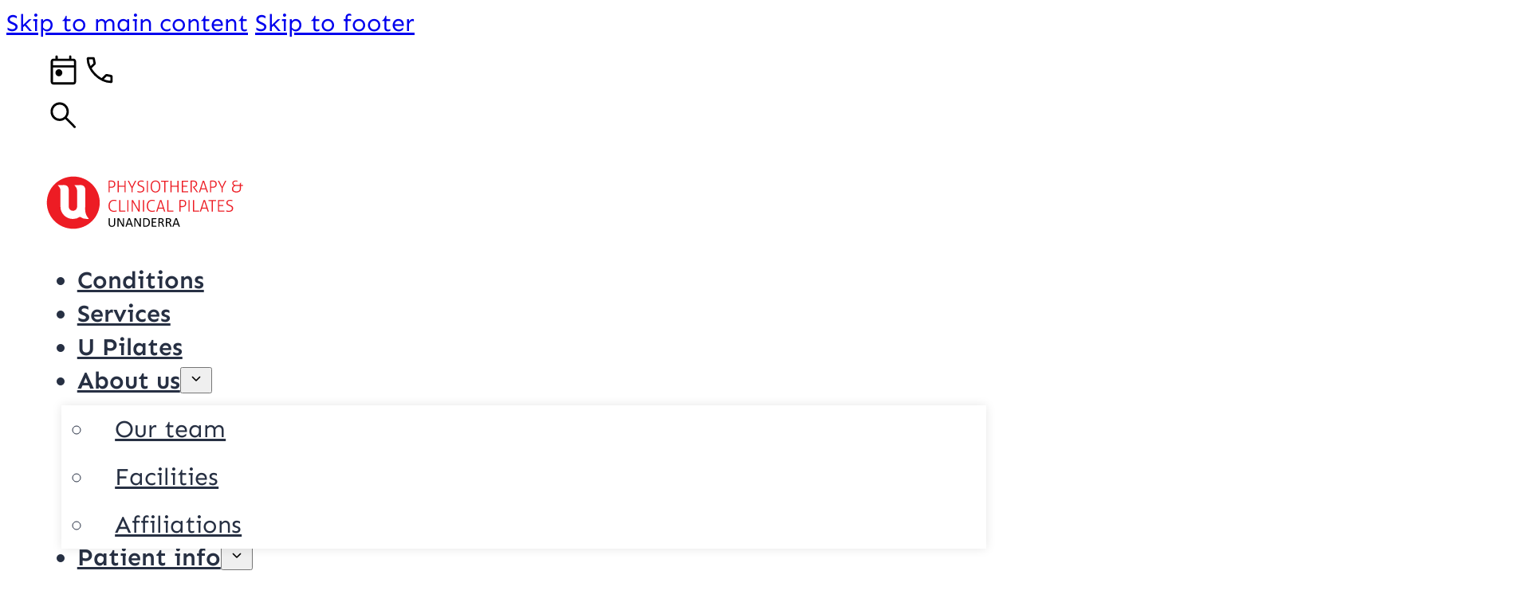

--- FILE ---
content_type: text/html; charset=UTF-8
request_url: https://uphysiounanderra.com.au/staff/michael-lewis/
body_size: 20109
content:
<!DOCTYPE html>
<html lang="en-AU">
<head>
<meta charset="UTF-8">
<meta name="viewport" content="width=device-width, initial-scale=1">
<meta name="theme-color" content="#222222" /><title>Michael Lewis | U Physiotherapy &amp; Clinical Pilates Unanderra</title>

<!-- The SEO Framework by Sybre Waaijer -->
<meta name="robots" content="max-snippet:-1,max-image-preview:large,max-video-preview:-1" />
<link rel="canonical" href="https://uphysiounanderra.com.au/staff/michael-lewis/" />
<meta name="description" content="Originally from Newcastle, Michael moved to the Illawarra 10 years ago to study Exercise Science at the University of Wollongong. After his undergraduate degree…" />
<meta name="theme-color" content="#f03800" />
<meta property="og:type" content="article" />
<meta property="og:locale" content="en_GB" />
<meta property="og:site_name" content="U Physiotherapy &amp; Clinical Pilates Unanderra" />
<meta property="og:title" content="Michael Lewis" />
<meta property="og:description" content="Originally from Newcastle, Michael moved to the Illawarra 10 years ago to study Exercise Science at the University of Wollongong. After his undergraduate degree, he progressed into a Master of Science…" />
<meta property="og:url" content="https://uphysiounanderra.com.au/staff/michael-lewis/" />
<meta property="og:image" content="https://uphysiounanderra.com.au/wp-content/uploads/staff-michael.jpg" />
<meta property="og:image:width" content="400" />
<meta property="og:image:height" content="400" />
<meta property="article:published_time" content="2024-10-21T03:52:39+00:00" />
<meta property="article:modified_time" content="2024-10-27T21:05:45+00:00" />
<meta property="article:publisher" content="https://www.facebook.com/UPhysioUnanderra" />
<meta name="twitter:card" content="summary_large_image" />
<meta name="twitter:title" content="Michael Lewis" />
<meta name="twitter:description" content="Originally from Newcastle, Michael moved to the Illawarra 10 years ago to study Exercise Science at the University of Wollongong. After his undergraduate degree, he progressed into a Master of Science…" />
<meta name="twitter:image" content="https://uphysiounanderra.com.au/wp-content/uploads/staff-michael.jpg" />
<script type="application/ld+json">{"@context":"https://schema.org","@graph":[{"@type":"WebSite","@id":"https://uphysiounanderra.com.au/#/schema/WebSite","url":"https://uphysiounanderra.com.au/","name":"U Physiotherapy & Clinical Pilates Unanderra","inLanguage":"en-AU","potentialAction":{"@type":"SearchAction","target":{"@type":"EntryPoint","urlTemplate":"https://uphysiounanderra.com.au/search/{search_term_string}/"},"query-input":"required name=search_term_string"},"publisher":{"@type":"Organization","@id":"https://uphysiounanderra.com.au/#/schema/Organization","name":"U Physiotherapy & Clinical Pilates Unanderra","url":"https://uphysiounanderra.com.au/","logo":{"@type":"ImageObject","url":"https://uphysiounanderra.com.au/wp-content/uploads/logo-favicon.png","contentUrl":"https://uphysiounanderra.com.au/wp-content/uploads/logo-favicon.png","width":256,"height":256,"contentSize":"3009"}}},{"@type":"WebPage","@id":"https://uphysiounanderra.com.au/staff/michael-lewis/","url":"https://uphysiounanderra.com.au/staff/michael-lewis/","name":"Michael Lewis | U Physiotherapy & Clinical Pilates Unanderra","description":"Originally from Newcastle, Michael moved to the Illawarra 10 years ago to study Exercise Science at the University of Wollongong. After his undergraduate degree…","inLanguage":"en-AU","isPartOf":{"@id":"https://uphysiounanderra.com.au/#/schema/WebSite"},"breadcrumb":{"@type":"BreadcrumbList","@id":"https://uphysiounanderra.com.au/#/schema/BreadcrumbList","itemListElement":[{"@type":"ListItem","position":1,"item":"https://uphysiounanderra.com.au/","name":"U Physiotherapy & Clinical Pilates Unanderra"},{"@type":"ListItem","position":2,"name":"Michael Lewis"}]},"potentialAction":{"@type":"ReadAction","target":"https://uphysiounanderra.com.au/staff/michael-lewis/"},"datePublished":"2024-10-21T03:52:39+00:00","dateModified":"2024-10-27T21:05:45+00:00"}]}</script>
<!-- / The SEO Framework by Sybre Waaijer | 21.45ms meta | 46.47ms boot -->

<link rel="alternate" type="application/rss+xml" title="U Physiotherapy &amp; Clinical Pilates Unanderra &raquo; Feed" href="https://uphysiounanderra.com.au/feed/" />
<link rel="alternate" type="application/rss+xml" title="U Physiotherapy &amp; Clinical Pilates Unanderra &raquo; Comments Feed" href="https://uphysiounanderra.com.au/comments/feed/" />
<link rel="alternate" title="oEmbed (JSON)" type="application/json+oembed" href="https://uphysiounanderra.com.au/wp-json/oembed/1.0/embed?url=https%3A%2F%2Fuphysiounanderra.com.au%2Fstaff%2Fmichael-lewis%2F" />
<link rel="alternate" title="oEmbed (XML)" type="text/xml+oembed" href="https://uphysiounanderra.com.au/wp-json/oembed/1.0/embed?url=https%3A%2F%2Fuphysiounanderra.com.au%2Fstaff%2Fmichael-lewis%2F&#038;format=xml" />
<style id='wp-img-auto-sizes-contain-inline-css'>img:is([sizes=auto i],[sizes^="auto," i]){contain-intrinsic-size:3000px 1500px}</style>

<link data-optimized="1" rel='stylesheet' id='bricks-advanced-themer-css' href='https://uphysiounanderra.com.au/wp-content/litespeed/css/ca32aca52c7a244c2048ce0066bcb82a.css?ver=95ae3' media='all' />
<style id='bricks-advanced-themer-inline-css'>:root,.brxc-light-colors,html[data-theme="dark"] .brxc-reversed-colors,html[data-theme="light"] .brxc-initial-colors{--at-primary:hsla(356, 86.7%, 55.9%, 1);--at-primary-feature:hsla(356, 86.7%, 45%, 1);--at-primary-alpha:hsla(356, 86.7%, 55.9%, 0.067);--at-primary-alpha-h:356;--at-primary-alpha-s:86.7%;--at-primary-alpha-l:55.9%;--at-secondary:hsla(221, 26.3%, 35.1%, 1);--at-secondary-feature:hsla(221, 26.4%, 20.8%, 1);--at-secondary-alpha:hsla(221, 26.3%, 35.1%, 0.067);--at-secondary-alpha-h:221;--at-secondary-alpha-s:26.3%;--at-secondary-alpha-l:35.1%;--at-text:hsla(221, 26.4%, 20.8%, 1);--at-text-alpha:hsla(0, 0%, 13.3%, 0.667);--at-text-alpha-h:0;--at-text-alpha-s:0%;--at-text-alpha-l:13.3%;--at-text-h1:hsla(222, 0%, 100%, 1);--at-text-h1-h:222;--at-text-h1-s:0%;--at-text-h1-l:100%;--at-text-h2:hsla(221, 26.4%, 20.8%, 1);--at-text-h2-h:221;--at-text-h2-s:26.4%;--at-text-h2-l:20.8%;--at-text-h3:hsla(221, 26.4%, 12%, 1);--at-text-h3-h:221;--at-text-h3-s:26.4%;--at-text-h3-l:12%;--at-text-h4:hsla(0, 0%, 0%, 1);--at-text-h4-h:0;--at-text-h4-s:0%;--at-text-h4-l:0%;--at-text-link:hsla(356, 86.7%, 55.9%, 1);--at-text-link-h:356;--at-text-link-s:86.7%;--at-text-link-l:55.9%;--at-text-highlight-primary:hsla(356, 86.7%, 55.9%, 0.6);--at-text-highlight-primary-h:356;--at-text-highlight-primary-s:86.7%;--at-text-highlight-primary-l:55.9%;--at-text-highlight-secondary:hsla(221, 26.3%, 35.1%, 0.6);--at-text-highlight-secondary-h:221;--at-text-highlight-secondary-s:26.3%;--at-text-highlight-secondary-l:35.1%;--at-bg-header:hsla(356, 86.7%, 55.9%, 1);--at-bg-header-h:356;--at-bg-header-s:86.7%;--at-bg-header-l:55.9%;--at-bg-footer:hsla(221, 26.4%, 20.8%, 1);--at-bg-footer-h:221;--at-bg-footer-s:26.4%;--at-bg-footer-l:20.8%;--at-bg-popup:hsla(0, 0%, 0%, 0.667);--at-bg-popup-h:0;--at-bg-popup-s:0%;--at-bg-popup-l:0%;--at-bg-page:hsla(0, 0%, 100%, 1);--at-bg-content:hsla(206, 17.1%, 92%, 1);--at-bg-content-h:206;--at-bg-content-s:17.1%;--at-bg-content-l:92%;--at-neutral-white:#ffffff;--at-neutral-light:hsla(0, 0%, 86.7%, 1);--at-neutral-medium:hsla(0, 0%, 53.3%, 1);--at-neutral-dark:hsla(0, 0%, 26.7%, 1);--at-neutral-black:hsla(0, 0%, 0%, 1);--at-neutral-black-h:0;--at-neutral-black-s:0%;--at-neutral-black-l:0%}.has-text-color{color:var(--brxc-gutenberg-color)}.has-background,.has-background-color,.has-background-dim{background-color:var(--brxc-gutenberg-bg-color)}.has-border,.has-border-color{border-color:var(--brxc-gutenberg-border-color)}[class*="has-at-primary-color"]{--brxc-gutenberg-color:var(--at-primary)}[class*="has-at-primary-background-color"]{--brxc-gutenberg-bg-color:var(--at-primary)}[class*="has-at-primary-border-color"]{--brxc-gutenberg-border-color:var(--at-primary)}[class*="has-at-primary-feature-color"]{--brxc-gutenberg-color:var(--at-primary-feature)}[class*="has-at-primary-feature-background-color"]{--brxc-gutenberg-bg-color:var(--at-primary-feature)}[class*="has-at-primary-feature-border-color"]{--brxc-gutenberg-border-color:var(--at-primary-feature)}[class*="has-at-primary-alpha-color"]{--brxc-gutenberg-color:var(--at-primary-alpha)}[class*="has-at-primary-alpha-background-color"]{--brxc-gutenberg-bg-color:var(--at-primary-alpha)}[class*="has-at-primary-alpha-border-color"]{--brxc-gutenberg-border-color:var(--at-primary-alpha)}[class*="has-at-secondary-color"]{--brxc-gutenberg-color:var(--at-secondary)}[class*="has-at-secondary-background-color"]{--brxc-gutenberg-bg-color:var(--at-secondary)}[class*="has-at-secondary-border-color"]{--brxc-gutenberg-border-color:var(--at-secondary)}[class*="has-at-secondary-feature-color"]{--brxc-gutenberg-color:var(--at-secondary-feature)}[class*="has-at-secondary-feature-background-color"]{--brxc-gutenberg-bg-color:var(--at-secondary-feature)}[class*="has-at-secondary-feature-border-color"]{--brxc-gutenberg-border-color:var(--at-secondary-feature)}[class*="has-at-secondary-alpha-color"]{--brxc-gutenberg-color:var(--at-secondary-alpha)}[class*="has-at-secondary-alpha-background-color"]{--brxc-gutenberg-bg-color:var(--at-secondary-alpha)}[class*="has-at-secondary-alpha-border-color"]{--brxc-gutenberg-border-color:var(--at-secondary-alpha)}[class*="has-at-text-color"]{--brxc-gutenberg-color:var(--at-text)}[class*="has-at-text-background-color"]{--brxc-gutenberg-bg-color:var(--at-text)}[class*="has-at-text-border-color"]{--brxc-gutenberg-border-color:var(--at-text)}[class*="has-at-text-alpha-color"]{--brxc-gutenberg-color:var(--at-text-alpha)}[class*="has-at-text-alpha-background-color"]{--brxc-gutenberg-bg-color:var(--at-text-alpha)}[class*="has-at-text-alpha-border-color"]{--brxc-gutenberg-border-color:var(--at-text-alpha)}[class*="has-at-text-h-1-color"]{--brxc-gutenberg-color:var(--at-text-h1)}[class*="has-at-text-h-1-background-color"]{--brxc-gutenberg-bg-color:var(--at-text-h1)}[class*="has-at-text-h-1-border-color"]{--brxc-gutenberg-border-color:var(--at-text-h1)}[class*="has-at-text-h-2-color"]{--brxc-gutenberg-color:var(--at-text-h2)}[class*="has-at-text-h-2-background-color"]{--brxc-gutenberg-bg-color:var(--at-text-h2)}[class*="has-at-text-h-2-border-color"]{--brxc-gutenberg-border-color:var(--at-text-h2)}[class*="has-at-text-h-3-color"]{--brxc-gutenberg-color:var(--at-text-h3)}[class*="has-at-text-h-3-background-color"]{--brxc-gutenberg-bg-color:var(--at-text-h3)}[class*="has-at-text-h-3-border-color"]{--brxc-gutenberg-border-color:var(--at-text-h3)}[class*="has-at-text-h-4-color"]{--brxc-gutenberg-color:var(--at-text-h4)}[class*="has-at-text-h-4-background-color"]{--brxc-gutenberg-bg-color:var(--at-text-h4)}[class*="has-at-text-h-4-border-color"]{--brxc-gutenberg-border-color:var(--at-text-h4)}[class*="has-at-text-link-color"]{--brxc-gutenberg-color:var(--at-text-link)}[class*="has-at-text-link-background-color"]{--brxc-gutenberg-bg-color:var(--at-text-link)}[class*="has-at-text-link-border-color"]{--brxc-gutenberg-border-color:var(--at-text-link)}[class*="has-at-text-highlight-primary-color"]{--brxc-gutenberg-color:var(--at-text-highlight-primary)}[class*="has-at-text-highlight-primary-background-color"]{--brxc-gutenberg-bg-color:var(--at-text-highlight-primary)}[class*="has-at-text-highlight-primary-border-color"]{--brxc-gutenberg-border-color:var(--at-text-highlight-primary)}[class*="has-at-text-highlight-secondary-color"]{--brxc-gutenberg-color:var(--at-text-highlight-secondary)}[class*="has-at-text-highlight-secondary-background-color"]{--brxc-gutenberg-bg-color:var(--at-text-highlight-secondary)}[class*="has-at-text-highlight-secondary-border-color"]{--brxc-gutenberg-border-color:var(--at-text-highlight-secondary)}[class*="has-at-bg-header-color"]{--brxc-gutenberg-color:var(--at-bg-header)}[class*="has-at-bg-header-background-color"]{--brxc-gutenberg-bg-color:var(--at-bg-header)}[class*="has-at-bg-header-border-color"]{--brxc-gutenberg-border-color:var(--at-bg-header)}[class*="has-at-bg-footer-color"]{--brxc-gutenberg-color:var(--at-bg-footer)}[class*="has-at-bg-footer-background-color"]{--brxc-gutenberg-bg-color:var(--at-bg-footer)}[class*="has-at-bg-footer-border-color"]{--brxc-gutenberg-border-color:var(--at-bg-footer)}[class*="has-at-bg-popup-color"]{--brxc-gutenberg-color:var(--at-bg-popup)}[class*="has-at-bg-popup-background-color"]{--brxc-gutenberg-bg-color:var(--at-bg-popup)}[class*="has-at-bg-popup-border-color"]{--brxc-gutenberg-border-color:var(--at-bg-popup)}[class*="has-at-bg-page-color"]{--brxc-gutenberg-color:var(--at-bg-page)}[class*="has-at-bg-page-background-color"]{--brxc-gutenberg-bg-color:var(--at-bg-page)}[class*="has-at-bg-page-border-color"]{--brxc-gutenberg-border-color:var(--at-bg-page)}[class*="has-at-bg-content-color"]{--brxc-gutenberg-color:var(--at-bg-content)}[class*="has-at-bg-content-background-color"]{--brxc-gutenberg-bg-color:var(--at-bg-content)}[class*="has-at-bg-content-border-color"]{--brxc-gutenberg-border-color:var(--at-bg-content)}[class*="has-at-neutral-white-color"]{--brxc-gutenberg-color:var(--at-neutral-white)}[class*="has-at-neutral-white-background-color"]{--brxc-gutenberg-bg-color:var(--at-neutral-white)}[class*="has-at-neutral-white-border-color"]{--brxc-gutenberg-border-color:var(--at-neutral-white)}[class*="has-at-neutral-light-color"]{--brxc-gutenberg-color:var(--at-neutral-light)}[class*="has-at-neutral-light-background-color"]{--brxc-gutenberg-bg-color:var(--at-neutral-light)}[class*="has-at-neutral-light-border-color"]{--brxc-gutenberg-border-color:var(--at-neutral-light)}[class*="has-at-neutral-medium-color"]{--brxc-gutenberg-color:var(--at-neutral-medium)}[class*="has-at-neutral-medium-background-color"]{--brxc-gutenberg-bg-color:var(--at-neutral-medium)}[class*="has-at-neutral-medium-border-color"]{--brxc-gutenberg-border-color:var(--at-neutral-medium)}[class*="has-at-neutral-dark-color"]{--brxc-gutenberg-color:var(--at-neutral-dark)}[class*="has-at-neutral-dark-background-color"]{--brxc-gutenberg-bg-color:var(--at-neutral-dark)}[class*="has-at-neutral-dark-border-color"]{--brxc-gutenberg-border-color:var(--at-neutral-dark)}[class*="has-at-neutral-black-color"]{--brxc-gutenberg-color:var(--at-neutral-black)}[class*="has-at-neutral-black-background-color"]{--brxc-gutenberg-bg-color:var(--at-neutral-black)}[class*="has-at-neutral-black-border-color"]{--brxc-gutenberg-border-color:var(--at-neutral-black)}</style>
<style id='classic-theme-styles-inline-css'>
/*! This file is auto-generated */
.wp-block-button__link{color:#fff;background-color:#32373c;border-radius:9999px;box-shadow:none;text-decoration:none;padding:calc(.667em + 2px) calc(1.333em + 2px);font-size:1.125em}.wp-block-file__button{background:#32373c;color:#fff;text-decoration:none}</style>
<link data-optimized="1" rel='stylesheet' id='bricks-frontend-css' href='https://uphysiounanderra.com.au/wp-content/litespeed/css/29664fc410bf2d1098cc2e7f3d83ae05.css?ver=295cd' media='all' />
<style id='bricks-frontend-inline-css'>@font-face{font-family:"Sen";font-weight:400;font-display:swap;src:url(https://uphysiounanderra.com.au/wp-content/uploads/Sen-Regular.woff2) format("woff2"),url(https://uphysiounanderra.com.au/wp-content/uploads/Sen-Regular.woff) format("woff")}@font-face{font-family:"Sen";font-weight:600;font-display:swap;src:url(https://uphysiounanderra.com.au/wp-content/uploads/Sen-SemiBold.woff2) format("woff2"),url(https://uphysiounanderra.com.au/wp-content/uploads/Sen-SemiBold.woff) format("woff")}@font-face{font-family:"Sen";font-weight:800;font-display:swap;src:url(https://uphysiounanderra.com.au/wp-content/uploads/Sen-ExtraBold.woff2) format("woff2"),url(https://uphysiounanderra.com.au/wp-content/uploads/Sen-ExtraBold.woff) format("woff")}</style>
<link data-optimized="1" rel='stylesheet' id='bricks-color-palettes-css' href='https://uphysiounanderra.com.au/wp-content/litespeed/css/c4bd84e32941700ba92474eb2716c2f2.css?ver=cc74c' media='all' />
<link data-optimized="1" rel='stylesheet' id='bricks-global-variables-css' href='https://uphysiounanderra.com.au/wp-content/litespeed/css/e35892fa1f4bb695f9378417199eb9fc.css?ver=e514e' media='all' />
<link data-optimized="1" rel='stylesheet' id='bricks-theme-style-global-css' href='https://uphysiounanderra.com.au/wp-content/litespeed/css/edd759a573c4e70b86103124d5859c7a.css?ver=6db99' media='all' />
<link data-optimized="1" rel='stylesheet' id='bricks-post-123-css' href='https://uphysiounanderra.com.au/wp-content/litespeed/css/b27e1f3f3e110da8000f15ae876f66b4.css?ver=29bae' media='all' />
<link data-optimized="1" rel='stylesheet' id='bricks-post-380-css' href='https://uphysiounanderra.com.au/wp-content/litespeed/css/a333a54bd0c03d70533f97d7207310f6.css?ver=26b54' media='all' />
<link data-optimized="1" rel='stylesheet' id='bricks-post-151-css' href='https://uphysiounanderra.com.au/wp-content/litespeed/css/b17150e17f4414e7f9c4dce3025cd23e.css?ver=2f70f' media='all' />
<link data-optimized="1" rel='stylesheet' id='bricks-post-121-css' href='https://uphysiounanderra.com.au/wp-content/litespeed/css/be7cf8e1ba0fe8d918fac2fde8ff10a3.css?ver=42b2e' media='all' />
<link data-optimized="1" rel='stylesheet' id='bricks-post-3501-css' href='https://uphysiounanderra.com.au/wp-content/litespeed/css/e4443235cbe252535c6d86fe3339de45.css?ver=dd26e' media='all' />
<link data-optimized="1" rel='stylesheet' id='bricks-post-1783-css' href='https://uphysiounanderra.com.au/wp-content/litespeed/css/821065c42eefdc0a31d32630bd27f704.css?ver=fb952' media='all' />
<link data-optimized="1" rel='stylesheet' id='bricks-post-1693-css' href='https://uphysiounanderra.com.au/wp-content/litespeed/css/b3b8b018d626898a166589b7d09c2163.css?ver=aec7f' media='all' />
<link data-optimized="1" rel='stylesheet' id='bricks-post-1691-css' href='https://uphysiounanderra.com.au/wp-content/litespeed/css/8ef1b37af6f6495ef73c0c722c68ff52.css?ver=5fc97' media='all' />
<link data-optimized="1" rel='stylesheet' id='bricks-post-1202-css' href='https://uphysiounanderra.com.au/wp-content/litespeed/css/ce7e53d087c6037219302c3c0d2e6a55.css?ver=8fb84' media='all' />
<link data-optimized="1" rel='stylesheet' id='bricks-post-5621-css' href='https://uphysiounanderra.com.au/wp-content/litespeed/css/765367c27de9819f98fc1da2d62d3f86.css?ver=74a3c' media='all' />
<link data-optimized="1" rel='stylesheet' id='bricks-global-custom-css-css' href='https://uphysiounanderra.com.au/wp-content/litespeed/css/db748e764c911238bb76169c4599f99f.css?ver=e7ffe' media='all' />
<link data-optimized="1" rel='stylesheet' id='brxc-PPv5-css' href='https://uphysiounanderra.com.au/wp-content/litespeed/css/cf9600d6fdda9b6d590c59e2aa3d4bbc.css?ver=45640' media='all' />
<style id='bricks-frontend-inline-inline-css'>.c-glee-header{background-color:var(--at-bg-header);padding-top:var(--at-space-4)!important;padding-bottom:0}@media (max-width:767px){.c-glee-header{padding-bottom:.5em}}@media (max-width:478px){.c-glee-header{padding-bottom:1em}}.c-glee-breadcrumb .item{color:rgb(255 255 255 / .7);font-size:.7em}.c-glee-breadcrumb .separator{color:rgb(255 255 255 / .7)}.c-glee-breadcrumb .item[aria-current="page"]{color:var(--at-neutral-white);font-weight:600}.c-glee-breadcrumb{gap:var(--at-space-1)}.c-glee-header-shape{height:var(--shapediv-h);margin-bottom:calc(var(--shapediv-h)*-1)}.c-glee-push-header{padding-top:var(--shapediv-h-push)}.c-card-v-header{width:100%;position:relative}.c-glee-push-footer{padding-bottom:var(--shapediv-h-push-more)}.c-popup-header{padding-top:var(--at-space-1);padding-right:var(--at-space-2);padding-bottom:var(--at-space-1);padding-left:var(--at-space-2);background-color:var(--at-primary);color:var(--at-neutral-white);font-weight:600;flex-direction:row;justify-content:space-between;align-items:center}.c-popup-close{font-size:1em;cursor:pointer}.c-popup-body{padding-top:var(--at-space-3);padding-right:var(--at-space-3);padding-bottom:var(--at-space-3);padding-left:var(--at-space-3);background-color:var(--at-bg-page)}</style>
<link rel="https://api.w.org/" href="https://uphysiounanderra.com.au/wp-json/" /><link rel="alternate" title="JSON" type="application/json" href="https://uphysiounanderra.com.au/wp-json/wp/v2/staff/5707" /><link rel="EditURI" type="application/rsd+xml" title="RSD" href="https://uphysiounanderra.com.au/xmlrpc.php?rsd" />
<!-- Supplied by client, added 07/02/2025 -->
<!-- Facebook Pixel Code -->
<script>!function(f,b,e,v,n,t,s){if(f.fbq)return;n=f.fbq=function(){n.callMethod?n.callMethod.apply(n,arguments):n.queue.push(arguments)};if(!f._fbq)f._fbq=n;n.push=n;n.loaded=!0;n.version='2.0';n.queue=[];t=b.createElement(e);t.async=!0;t.src=v;s=b.getElementsByTagName(e)[0];s.parentNode.insertBefore(t,s)}(window,document,'script','https://connect.facebook.net/en_US/fbevents.js');fbq('init','1123925299515424');fbq('track','PageView')</script>
<noscript><img height="1" width="1" style="display:none"
  src="https://www.facebook.com/tr?id=1123925299515424&ev=PageView&noscript=1"
/></noscript>
<!-- End Facebook Pixel Code -->
<link rel="icon" href="https://uphysiounanderra.com.au/wp-content/uploads/logo-favicon-150x150.png" sizes="32x32" />
<link rel="icon" href="https://uphysiounanderra.com.au/wp-content/uploads/logo-favicon.png" sizes="192x192" />
<link rel="apple-touch-icon" href="https://uphysiounanderra.com.au/wp-content/uploads/logo-favicon.png" />
<meta name="msapplication-TileImage" content="https://uphysiounanderra.com.au/wp-content/uploads/logo-favicon.png" />
<style type='text/css'  class='wpcb2-inline-style'>.brx-body{min-height:100vh}article#brx-content.wordpress{margin:auto;width:inherit;max-width:1280px;padding:calc(var(--at-space-3) * 1.5) var(--at-space-3)}main#brx-content>.brxe-section:first-child,article#brx-content.wordpress{padding-top:calc(var(--at-space-5) * 1.4)}section>.brxe-heading:first-child,section>.wp-block-heading:first-child,section h1:first-child,section h2:first-child,section h3:first-child,section h4:first-child,div>.brxe-heading:first-child,div>.wp-block-heading:first-child,div h1:first-child,div h2:first-child,div h3:first-child,div h4:first-child{margin-top:0!important}p:last-child.brxe-text-basic{margin-bottom:0}div.c-text-subtitle p:last-child{margin-bottom:1.2em}:where(p:last-of-type){margin-bottom:1.2em}:where(p:last-child){margin-bottom:0}@media (max-width:767px){.c-accordion-item-header.brxe-block{flex-wrap:nowrap}}.c-accordion-item.brx-open .brxe-icon{transform:rotate(90deg)}.c-accordion-item .brxe-icon{transition:200ms transform ease-in-out}html{scroll-padding-top:80px}.col-indent{display:inline-block;width:3em}textarea{resize:vertical}.bricks-button{cursor:pointer}@supports (-webkit-touch-callout:none){.c-unfix-ios-bg{background-attachment:initial!important}}:root{--animate-duration:1s;--animate-delay:1s;--animate-repeat:1}.brx-animated{animation-duration:1s;animation-fill-mode:both}.bricks-is-frontend .brx-animated[data-animation*=In],.bricks-is-frontend :not(.brx-animated)[data-interaction-hidden-on-load]{opacity:0}@media (prefers-reduced-motion:reduce),print{.brx-animated{animation-duration:1ms!important;animation-iteration-count:1!important;transition-duration:1ms!important}.brx-animated[class*=Out]{opacity:0}}body .brx-animate-AnimBackInDown{animation-name:AnimBackInDown}@keyframes AnimBackInDown{0%{transform:translateY(-1200px) scale(.7);opacity:.7}80%{transform:translateY(0) scale(.7);opacity:.7}100%{transform:scale(1);opacity:1}}body .brx-animate-AnimBackInLeft{animation-name:AnimBackInLeft}@keyframes AnimBackInLeft{0%{transform:translateX(-2000px) scale(.7);opacity:.7}80%{transform:translateX(0) scale(.7);opacity:.7}100%{transform:scale(1);opacity:1}}body .brx-animate-AnimBackInRight{animation-name:AnimBackInRight}@keyframes AnimBackInRight{0%{transform:translateX(2000px) scale(.7);opacity:.7}80%{transform:translateX(0) scale(.7);opacity:.7}100%{transform:scale(1);opacity:1}}body .brx-animate-AnimBackInUp{animation-name:AnimBackInUp}@keyframes AnimBackInUp{0%{transform:translateY(1200px) scale(.7);opacity:.7}80%{transform:translateY(0) scale(.7);opacity:.7}100%{transform:scale(1);opacity:1}}body .brx-animate-AnimBounceIn{animation-name:AnimBounceIn}@keyframes AnimBounceIn{from,20%,40%,60%,80%,to{animation-timing-function:cubic-bezier(.215,.61,.355,1)}0%{opacity:0;transform:scale3d(.3,.3,.3)}20%{transform:scale3d(1.1,1.1,1.1)}40%{transform:scale3d(.9,.9,.9)}60%{opacity:1;transform:scale3d(1.03,1.03,1.03)}80%{transform:scale3d(.97,.97,.97)}to{opacity:1;transform:scale3d(1,1,1)}}body .brx-animate-AnimFadeIn{animation-name:AnimFadeIn}@keyframes AnimFadeIn{from{opacity:0}to{opacity:1}}body .brx-animate-AnimFadeInDown{animation-name:AnimFadeInDown}@keyframes AnimFadeInDown{from{opacity:0;transform:translate3d(0,-10rem,0)}to{opacity:1;transform:translate3d(0,0,0)}}body .brx-animate-AnimFadeInLeft{animation-name:AnimFadeInLeft}@keyframes AnimFadeInLeft{from{opacity:0;transform:translate3d(-10rem,0,0)}to{opacity:1;transform:translate3d(0,0,0)}}body .brx-animate-AnimFadeInRight{animation-name:AnimFadeInRight}@keyframes AnimFadeInRight{from{opacity:0;transform:translate3d(10rem,0,0)}to{opacity:1;transform:translate3d(0,0,0)}}body .brx-animate-AnimFadeInUp{animation-name:AnimFadeInUp}@keyframes AnimFadeInUp{from{opacity:0;transform:translate3d(0,10rem,0)}to{opacity:1;transform:translate3d(0,0,0)}}body .brx-animate-AnimFlipInX{backface-visibility:visible!important;animation-name:AnimFlipInX}@keyframes AnimFlipInX{from{transform:perspective(400px) rotate3d(1,0,0,90deg);animation-timing-function:ease-in;opacity:0}40%{transform:perspective(400px) rotate3d(1,0,0,-20deg);animation-timing-function:ease-in}60%{transform:perspective(400px) rotate3d(1,0,0,10deg);opacity:1}80%{transform:perspective(400px) rotate3d(1,0,0,-5deg)}to{transform:perspective(400px)}}body .brx-animate-AnimZoomIn{animation-name:AnimZoomIn}@keyframes AnimZoomIn{from{opacity:0;transform:scale3d(.5,.5,.5)}50%{opacity:1}}:root{--section-vpad-multiplier:2}.bricks-button.outline{background-color:var(--at-neutral-white)!important}h2{border-bottom:3px solid var(--at-secondary)}:root{--shapediv-h:clamp(3rem,9.722vw + -1.667rem,10rem)}:root{--shapediv-h-push:calc(var(--shapediv-h) * 2.0);--shapediv-h-push-more:calc(var(--shapediv-h) * 2.5)}figure.pp-table{border:1px solid var(--at-neutral-light);box-shadow:0 0 .4em 0 rgb(0 0 0 / .1);background-color:var(--at-neutral-white)}figure.pp-table table tr{background-color:var(--at-neutral-white)}figure.pp-table table th{padding-top:var(--at-space-2);padding-bottom:var(--at-space-2)}.brxe-post-content h2{display:inline-block}</style><style id='wp-block-paragraph-inline-css'>.is-small-text{font-size:.875em}.is-regular-text{font-size:1em}.is-large-text{font-size:2.25em}.is-larger-text{font-size:3em}.has-drop-cap:not(:focus):first-letter{float:left;font-size:8.4em;font-style:normal;font-weight:100;line-height:.68;margin:.05em .1em 0 0;text-transform:uppercase}body.rtl .has-drop-cap:not(:focus):first-letter{float:none;margin-left:.1em}p.has-drop-cap.has-background{overflow:hidden}:root :where(p.has-background){padding:1.25em 2.375em}:where(p.has-text-color:not(.has-link-color)) a{color:inherit}p.has-text-align-left[style*="writing-mode:vertical-lr"],p.has-text-align-right[style*="writing-mode:vertical-rl"]{rotate:180deg}</style>
<link data-optimized="1" rel='stylesheet' id='wp-block-library-css' href='https://uphysiounanderra.com.au/wp-content/litespeed/css/ccb942b80c23302dd64bccfd9364e15d.css?ver=de97e' media='all' />
<style id='wp-block-library-inline-css'>:where(figure){margin:0}</style>
<style id='bricks-global-classes-inline-inline-css'>.c-list li{padding-top:calc(var(--at-space-1)/2);padding-bottom:calc(var(--at-space-1)/2);margin-bottom:0}.c-list .content{align-items:flex-start;justify-content:flex-start}.c-list .description{align-items:flex-start;justify-content:flex-start}.c-list .icon{height:1.3em}.c-list .separator{display:none}</style>
</head>

<body class="wp-singular staff-template-default single single-staff postid-5707 wp-theme-bricks wp-child-theme-bricks-child brx-body bricks-is-frontend wp-embed-responsive">		<a class="skip-link" href="#brx-content">Skip to main content</a>

					<a class="skip-link" href="#brx-footer">Skip to footer</a>
			<header id="brx-header"><section id="brxe-rqhrth" class="brxe-section pp-section-0 bricks-lazy-hidden"><div id="brxe-dbhhlv" class="brxe-container bricks-lazy-hidden"><div id="brxe-bvmtkc" class="brxe-block bricks-lazy-hidden"><div class="brxe-rahusw brxe-div bricks-lazy-hidden" data-brx-loop-start="rahusw"><a href="https://book.nookal.com/bookings/book/C4D3bC03-Affa-BcAc-3A30-1cb033D0B33c/location" title="Request appointment" class="bricks-link-wrapper"><svg class="brxe-lrwvwh brxe-icon" xmlns="http://www.w3.org/2000/svg" height="24" viewBox="0 -960 960 960" width="24"><path d="M360-317.694q-38.538 0-65.423-26.884-26.884-26.885-26.884-65.423t26.884-65.422q26.885-26.885 65.423-26.885t65.423 26.885q26.884 26.884 26.884 65.422t-26.884 65.423Q398.538-317.694 360-317.694ZM212.309-100.001q-30.308 0-51.308-21t-21-51.308v-535.382q0-30.308 21-51.308t51.308-21h55.385v-53.847q0-13.153 8.808-21.961 8.807-8.807 21.961-8.807 13.153 0 21.961 8.807 8.807 8.808 8.807 21.961v53.847h303.076v-54.616q0-12.769 8.615-21.384t21.384-8.615q12.769 0 21.384 8.615 8.616 8.615 8.616 21.384v54.616h55.385q30.308 0 51.308 21t21 51.308v535.382q0 30.308-21 51.308t-51.308 21H212.309Zm0-59.999h535.382q4.616 0 8.463-3.846 3.846-3.847 3.846-8.463v-375.382H200v375.382q0 4.616 3.846 8.463 3.847 3.846 8.463 3.846ZM200-607.69h560v-100.001q0-4.616-3.846-8.463-3.847-3.846-8.463-3.846H212.309q-4.616 0-8.463 3.846-3.846 3.847-3.846 8.463v100.001Zm0 0V-720v112.31Z"></path></svg></a><a href="tel:(02) 4271 5648" title="Call our Unanderra clinic" class="bricks-link-wrapper"><svg class="brxe-obdbva brxe-icon" xmlns="http://www.w3.org/2000/svg" height="24" viewBox="0 -960 960 960" width="24"><path d="M777.614-140.001q-113.076 0-227.191-52.577-114.115-52.577-209.691-148.346-95.577-95.769-148.154-209.691-52.577-113.923-52.577-226.999 0-18.165 12-30.275t30-12.11h130.46q15.154 0 26.731 9.885 11.577 9.885 14.73 24.423L376.845-668q2.385 16.385-1 28.154-3.384 11.769-12.154 19.769l-92.384 89.923q22.308 40.846 50.962 77.269 28.654 36.424 62.038 69.578 32.924 32.923 70.001 61.154 37.077 28.231 80.077 52.538l89.769-90.538q9.385-9.769 22.731-13.692 13.346-3.923 27.731-1.923l111.075 22.615q15.154 4 24.731 15.461 9.577 11.462 9.577 26.001v129.69q0 18-12.11 30t-30.275 12ZM242.923-586.922l71.385-68.308q1.923-1.539 2.5-4.231.577-2.693-.192-5l-17.385-89.385q-.769-3.077-2.692-4.615-1.923-1.539-5-1.539H206q-2.307 0-3.846 1.539-1.539 1.538-1.539 3.846 3.077 41 13.423 83.308 10.347 42.308 28.885 84.385Zm347.999 345.691q39.77 18.539 82.962 28.347 43.193 9.807 80.731 11.653 2.308 0 3.846-1.538 1.539-1.539 1.539-3.847v-84.153q0-3.077-1.539-5.001-1.538-1.923-4.615-2.692l-84-17.077q-2.307-.769-4.038-.192-1.731.577-3.654 2.5l-71.232 72ZM242.923-586.922Zm347.999 345.691Z"></path></svg></a></div><div class="brx-query-trail" data-query-element-id="rahusw" data-query-vars="{&quot;post_type&quot;:[&quot;location&quot;],&quot;orderby&quot;:&quot;menu_order&quot;,&quot;order&quot;:&quot;asc&quot;,&quot;disable_query_merge&quot;:true,&quot;meta_query&quot;:[{&quot;key&quot;:&quot;primary_location&quot;,&quot;value&quot;:&quot;1&quot;}],&quot;post_status&quot;:&quot;publish&quot;,&quot;paged&quot;:1,&quot;posts_per_page&quot;:&quot;10&quot;}" data-page="1" data-max-pages="1" data-start="1" data-end="1"></div><svg data-interaction-id="f284f7" data-interactions="[{&quot;id&quot;:&quot;wmytiu&quot;,&quot;trigger&quot;:&quot;click&quot;,&quot;action&quot;:&quot;show&quot;,&quot;target&quot;:&quot;popup&quot;,&quot;templateId&quot;:&quot;1202&quot;}]" class="brxe-icon" id="brxe-header-search" xmlns="http://www.w3.org/2000/svg" height="24" viewBox="0 -960 960 960" width="24"><path d="M380.769-335.386q-102.461 0-173.537-71.076Q136.155-477.539 136.155-580q0-102.461 71.077-173.538 71.076-71.076 173.537-71.076 102.461 0 173.538 71.076Q625.384-682.461 625.384-580q0 42.846-14.385 81.846-14.385 39-38.385 67.846l230.155 230.154q8.307 8.308 8.499 20.885.193 12.576-8.499 21.268-8.693 8.692-21.077 8.692-12.384 0-21.076-8.692L530.461-388.155q-30 24.769-69 38.769t-80.692 14Zm0-59.998q77.308 0 130.962-53.654Q565.385-502.692 565.385-580q0-77.308-53.654-130.962-53.654-53.654-130.962-53.654-77.308 0-130.962 53.654Q196.154-657.308 196.154-580q0 77.308 53.653 130.962 53.654 53.654 130.962 53.654Z"></path></svg></div></div></section><section id="brxe-header" class="brxe-section pp-section-1 bricks-lazy-hidden"><div id="brxe-fsvpwy" class="brxe-container bricks-lazy-hidden"><a id="brxe-ggvaak" class="brxe-logo" href="https://uphysiounanderra.com.au"><img width="250" src="https://uphysiounanderra.com.au/wp-content/uploads/logo-uphysio-unanderra.svg" class="bricks-site-logo css-filter" alt="Logo" loading="eager" decoding="async" /></a><div id="brxe-ktwmdj" class="brxe-block bricks-lazy-hidden"><div id="brxe-header-nav" data-script-id="nuktrd" class="brxe-nav-menu"><nav class="bricks-nav-menu-wrapper tablet_portrait"><ul id="menu-main" class="bricks-nav-menu"><li id="menu-item-5399" class="menu-item menu-item-type-post_type menu-item-object-page menu-item-5399 bricks-menu-item"><a href="https://uphysiounanderra.com.au/conditions/">Conditions</a></li>
<li id="menu-item-5400" class="menu-item menu-item-type-post_type menu-item-object-page menu-item-5400 bricks-menu-item"><a href="https://uphysiounanderra.com.au/services/">Services</a></li>
<li id="menu-item-5943" class="menu-item menu-item-type-post_type menu-item-object-service menu-item-5943 bricks-menu-item"><a href="https://uphysiounanderra.com.au/service/clinical-pilates-classes-unanderra/">U Pilates</a></li>
<li id="menu-item-5396" class="menu-item menu-item-type-post_type menu-item-object-page menu-item-has-children menu-item-5396 bricks-menu-item"><div class="brx-submenu-toggle icon-right"><a href="https://uphysiounanderra.com.au/about-us/">About us</a><button aria-expanded="false" aria-label="About us Sub menu"><svg class="menu-item-icon" xmlns="http://www.w3.org/2000/svg" height="24" viewBox="0 -960 960 960" width="24"><path d="M480-373.539q-7.231 0-13.461-2.308-6.231-2.308-11.846-7.923L274.924-563.539q-8.308-8.307-8.5-20.884-.193-12.577 8.5-21.269 8.692-8.692 21.076-8.692t21.076 8.692L480-442.768l162.924-162.924q8.307-8.307 20.884-8.5 12.576-.192 21.268 8.5 8.693 8.692 8.693 21.077 0 12.384-8.693 21.076L505.307-383.77q-5.615 5.615-11.846 7.923-6.23 2.308-13.461 2.308Z"></path></svg></button></div>
<ul class="sub-menu">
	<li id="menu-item-5404" class="menu-item menu-item-type-custom menu-item-object-custom menu-item-5404 bricks-menu-item"><a href="/about/#team" data-brx-anchor="true">Our team</a></li>
	<li id="menu-item-5398" class="menu-item menu-item-type-post_type menu-item-object-page menu-item-5398 bricks-menu-item"><a href="https://uphysiounanderra.com.au/about-us/facilities/">Facilities</a></li>
	<li id="menu-item-5767" class="menu-item menu-item-type-post_type menu-item-object-page menu-item-5767 bricks-menu-item"><a href="https://uphysiounanderra.com.au/about-us/affiliations/">Affiliations</a></li>
</ul>
</li>
<li id="menu-item-5401" class="menu-item menu-item-type-post_type menu-item-object-page menu-item-has-children menu-item-5401 bricks-menu-item"><div class="brx-submenu-toggle icon-right"><a href="https://uphysiounanderra.com.au/patient-info/">Patient info</a><button aria-expanded="false" aria-label="Patient info Sub menu"><svg class="menu-item-icon" xmlns="http://www.w3.org/2000/svg" height="24" viewBox="0 -960 960 960" width="24"><path d="M480-373.539q-7.231 0-13.461-2.308-6.231-2.308-11.846-7.923L274.924-563.539q-8.308-8.307-8.5-20.884-.193-12.577 8.5-21.269 8.692-8.692 21.076-8.692t21.076 8.692L480-442.768l162.924-162.924q8.307-8.307 20.884-8.5 12.576-.192 21.268 8.5 8.693 8.692 8.693 21.077 0 12.384-8.693 21.076L505.307-383.77q-5.615 5.615-11.846 7.923-6.23 2.308-13.461 2.308Z"></path></svg></button></div>
<ul class="sub-menu">
	<li id="menu-item-5405" class="menu-item menu-item-type-custom menu-item-object-custom menu-item-5405 bricks-menu-item"><a href="/patient-info/#new-patients" data-brx-anchor="true">New patients &#038; FAQs</a></li>
	<li id="menu-item-5406" class="menu-item menu-item-type-custom menu-item-object-custom menu-item-5406 bricks-menu-item"><a href="/patient-info/#billing-insurance" data-brx-anchor="true">Billing &#038; insurance</a></li>
	<li id="menu-item-6002" class="menu-item menu-item-type-custom menu-item-object-custom menu-item-6002 bricks-menu-item"><a href="/patient-info/#aged-care" data-brx-anchor="true">Aged Care Package</a></li>
	<li id="menu-item-5402" class="menu-item menu-item-type-post_type menu-item-object-page current_page_parent menu-item-5402 bricks-menu-item"><a href="https://uphysiounanderra.com.au/blog/">News, tips &#038; advice</a></li>
	<li id="menu-item-5455" class="menu-item menu-item-type-post_type menu-item-object-page menu-item-privacy-policy menu-item-5455 bricks-menu-item"><a href="https://uphysiounanderra.com.au/patient-info/our-policies/">Our policies</a></li>
	<li id="menu-item-5754" class="menu-item menu-item-type-post_type menu-item-object-page menu-item-5754 bricks-menu-item"><a href="https://uphysiounanderra.com.au/patient-info/products/">Products</a></li>
</ul>
</li>
<li id="menu-item-4378" class="menu-item menu-item-type-post_type menu-item-object-page menu-item-has-children menu-item-4378 bricks-menu-item"><div class="brx-submenu-toggle icon-right"><a href="https://uphysiounanderra.com.au/contact-us/">Contact</a><button aria-expanded="false" aria-label="Contact Sub menu"><svg class="menu-item-icon" xmlns="http://www.w3.org/2000/svg" height="24" viewBox="0 -960 960 960" width="24"><path d="M480-373.539q-7.231 0-13.461-2.308-6.231-2.308-11.846-7.923L274.924-563.539q-8.308-8.307-8.5-20.884-.193-12.577 8.5-21.269 8.692-8.692 21.076-8.692t21.076 8.692L480-442.768l162.924-162.924q8.307-8.307 20.884-8.5 12.576-.192 21.268 8.5 8.693 8.692 8.693 21.077 0 12.384-8.693 21.076L505.307-383.77q-5.615 5.615-11.846 7.923-6.23 2.308-13.461 2.308Z"></path></svg></button></div>
<ul class="sub-menu">
	<li id="menu-item-4381" class="menu-item menu-item-type-post_type menu-item-object-page menu-item-4381 bricks-menu-item"><a href="https://uphysiounanderra.com.au/contact-us/">Enquiries &#038; map</a></li>
	<li id="menu-item-5769" class="menu-item menu-item-type-custom menu-item-object-custom menu-item-5769 bricks-menu-item"><a href="https://book.nookal.com/bookings/book/C4D3bC03-Affa-BcAc-3A30-1cb033D0B33c/location">Book online now</a></li>
	<li id="menu-item-4380" class="menu-item menu-item-type-post_type menu-item-object-page menu-item-4380 bricks-menu-item"><a href="https://uphysiounanderra.com.au/contact-us/careers/">Join our team</a></li>
</ul>
</li>
</ul></nav>			<button class="bricks-mobile-menu-toggle fixed" aria-haspopup="true" aria-label="Open mobile menu" aria-expanded="false">
				<span class="bar-top"></span>
				<span class="bar-center"></span>
				<span class="bar-bottom"></span>
			</button>
			<nav class="bricks-mobile-menu-wrapper right"><ul id="menu-main-1" class="bricks-mobile-menu"><li class="menu-item menu-item-type-post_type menu-item-object-page menu-item-5399 bricks-menu-item"><a href="https://uphysiounanderra.com.au/conditions/">Conditions</a></li>
<li class="menu-item menu-item-type-post_type menu-item-object-page menu-item-5400 bricks-menu-item"><a href="https://uphysiounanderra.com.au/services/">Services</a></li>
<li class="menu-item menu-item-type-post_type menu-item-object-service menu-item-5943 bricks-menu-item"><a href="https://uphysiounanderra.com.au/service/clinical-pilates-classes-unanderra/">U Pilates</a></li>
<li class="menu-item menu-item-type-post_type menu-item-object-page menu-item-has-children menu-item-5396 bricks-menu-item"><div class="brx-submenu-toggle icon-right"><a href="https://uphysiounanderra.com.au/about-us/">About us</a><button aria-expanded="false" aria-label="About us Sub menu"><svg class="fill open" xmlns="http://www.w3.org/2000/svg" height="24" viewBox="0 -960 960 960" width="24"><path d="M480-373.539q-7.231 0-13.461-2.308-6.231-2.308-11.846-7.923L274.924-563.539q-8.308-8.307-8.5-20.884-.193-12.577 8.5-21.269 8.692-8.692 21.076-8.692t21.076 8.692L480-442.768l162.924-162.924q8.307-8.307 20.884-8.5 12.576-.192 21.268 8.5 8.693 8.692 8.693 21.077 0 12.384-8.693 21.076L505.307-383.77q-5.615 5.615-11.846 7.923-6.23 2.308-13.461 2.308Z"></path></svg><svg class="fill close" xmlns="http://www.w3.org/2000/svg" height="24" viewBox="0 -960 960 960" width="24"><path d="M480-373.539q-7.231 0-13.461-2.308-6.231-2.308-11.846-7.923L274.924-563.539q-8.308-8.307-8.5-20.884-.193-12.577 8.5-21.269 8.692-8.692 21.076-8.692t21.076 8.692L480-442.768l162.924-162.924q8.307-8.307 20.884-8.5 12.576-.192 21.268 8.5 8.693 8.692 8.693 21.077 0 12.384-8.693 21.076L505.307-383.77q-5.615 5.615-11.846 7.923-6.23 2.308-13.461 2.308Z"></path></svg></button></div>
<ul class="sub-menu">
	<li class="menu-item menu-item-type-custom menu-item-object-custom menu-item-5404 bricks-menu-item"><a href="/about/#team" data-brx-anchor="true">Our team</a></li>
	<li class="menu-item menu-item-type-post_type menu-item-object-page menu-item-5398 bricks-menu-item"><a href="https://uphysiounanderra.com.au/about-us/facilities/">Facilities</a></li>
	<li class="menu-item menu-item-type-post_type menu-item-object-page menu-item-5767 bricks-menu-item"><a href="https://uphysiounanderra.com.au/about-us/affiliations/">Affiliations</a></li>
</ul>
</li>
<li class="menu-item menu-item-type-post_type menu-item-object-page menu-item-has-children menu-item-5401 bricks-menu-item"><div class="brx-submenu-toggle icon-right"><a href="https://uphysiounanderra.com.au/patient-info/">Patient info</a><button aria-expanded="false" aria-label="Patient info Sub menu"><svg class="fill open" xmlns="http://www.w3.org/2000/svg" height="24" viewBox="0 -960 960 960" width="24"><path d="M480-373.539q-7.231 0-13.461-2.308-6.231-2.308-11.846-7.923L274.924-563.539q-8.308-8.307-8.5-20.884-.193-12.577 8.5-21.269 8.692-8.692 21.076-8.692t21.076 8.692L480-442.768l162.924-162.924q8.307-8.307 20.884-8.5 12.576-.192 21.268 8.5 8.693 8.692 8.693 21.077 0 12.384-8.693 21.076L505.307-383.77q-5.615 5.615-11.846 7.923-6.23 2.308-13.461 2.308Z"></path></svg><svg class="fill close" xmlns="http://www.w3.org/2000/svg" height="24" viewBox="0 -960 960 960" width="24"><path d="M480-373.539q-7.231 0-13.461-2.308-6.231-2.308-11.846-7.923L274.924-563.539q-8.308-8.307-8.5-20.884-.193-12.577 8.5-21.269 8.692-8.692 21.076-8.692t21.076 8.692L480-442.768l162.924-162.924q8.307-8.307 20.884-8.5 12.576-.192 21.268 8.5 8.693 8.692 8.693 21.077 0 12.384-8.693 21.076L505.307-383.77q-5.615 5.615-11.846 7.923-6.23 2.308-13.461 2.308Z"></path></svg></button></div>
<ul class="sub-menu">
	<li class="menu-item menu-item-type-custom menu-item-object-custom menu-item-5405 bricks-menu-item"><a href="/patient-info/#new-patients" data-brx-anchor="true">New patients &#038; FAQs</a></li>
	<li class="menu-item menu-item-type-custom menu-item-object-custom menu-item-5406 bricks-menu-item"><a href="/patient-info/#billing-insurance" data-brx-anchor="true">Billing &#038; insurance</a></li>
	<li class="menu-item menu-item-type-custom menu-item-object-custom menu-item-6002 bricks-menu-item"><a href="/patient-info/#aged-care" data-brx-anchor="true">Aged Care Package</a></li>
	<li class="menu-item menu-item-type-post_type menu-item-object-page current_page_parent menu-item-5402 bricks-menu-item"><a href="https://uphysiounanderra.com.au/blog/">News, tips &#038; advice</a></li>
	<li class="menu-item menu-item-type-post_type menu-item-object-page menu-item-privacy-policy menu-item-5455 bricks-menu-item"><a href="https://uphysiounanderra.com.au/patient-info/our-policies/">Our policies</a></li>
	<li class="menu-item menu-item-type-post_type menu-item-object-page menu-item-5754 bricks-menu-item"><a href="https://uphysiounanderra.com.au/patient-info/products/">Products</a></li>
</ul>
</li>
<li class="menu-item menu-item-type-post_type menu-item-object-page menu-item-has-children menu-item-4378 bricks-menu-item"><div class="brx-submenu-toggle icon-right"><a href="https://uphysiounanderra.com.au/contact-us/">Contact</a><button aria-expanded="false" aria-label="Contact Sub menu"><svg class="fill open" xmlns="http://www.w3.org/2000/svg" height="24" viewBox="0 -960 960 960" width="24"><path d="M480-373.539q-7.231 0-13.461-2.308-6.231-2.308-11.846-7.923L274.924-563.539q-8.308-8.307-8.5-20.884-.193-12.577 8.5-21.269 8.692-8.692 21.076-8.692t21.076 8.692L480-442.768l162.924-162.924q8.307-8.307 20.884-8.5 12.576-.192 21.268 8.5 8.693 8.692 8.693 21.077 0 12.384-8.693 21.076L505.307-383.77q-5.615 5.615-11.846 7.923-6.23 2.308-13.461 2.308Z"></path></svg><svg class="fill close" xmlns="http://www.w3.org/2000/svg" height="24" viewBox="0 -960 960 960" width="24"><path d="M480-373.539q-7.231 0-13.461-2.308-6.231-2.308-11.846-7.923L274.924-563.539q-8.308-8.307-8.5-20.884-.193-12.577 8.5-21.269 8.692-8.692 21.076-8.692t21.076 8.692L480-442.768l162.924-162.924q8.307-8.307 20.884-8.5 12.576-.192 21.268 8.5 8.693 8.692 8.693 21.077 0 12.384-8.693 21.076L505.307-383.77q-5.615 5.615-11.846 7.923-6.23 2.308-13.461 2.308Z"></path></svg></button></div>
<ul class="sub-menu">
	<li class="menu-item menu-item-type-post_type menu-item-object-page menu-item-4381 bricks-menu-item"><a href="https://uphysiounanderra.com.au/contact-us/">Enquiries &#038; map</a></li>
	<li class="menu-item menu-item-type-custom menu-item-object-custom menu-item-5769 bricks-menu-item"><a href="https://book.nookal.com/bookings/book/C4D3bC03-Affa-BcAc-3A30-1cb033D0B33c/location">Book online now</a></li>
	<li class="menu-item menu-item-type-post_type menu-item-object-page menu-item-4380 bricks-menu-item"><a href="https://uphysiounanderra.com.au/contact-us/careers/">Join our team</a></li>
</ul>
</li>
</ul></nav><div class="bricks-mobile-menu-overlay"></div></div></div></div></section></header><main id="brx-content"><div id="brxe-fvgwog" class="brxe-block bricks-lazy-hidden"><section id="brxe-rrqeww" class="brxe-section c-glee-header pp-section-0 bricks-lazy-hidden"><div id="brxe-kgygcc" class="brxe-container bricks-lazy-hidden"><nav id="brxe-cuvfhj" class="brxe-breadcrumbs c-glee-breadcrumb" aria-label="Breadcrumbs"><a class="item" href="https://uphysiounanderra.com.au">Home</a><span class="separator">></span><a class="item" href="">Staff</a></nav><h1 id="brxe-vzbzdb" class="brxe-post-title">Michael Lewis</h1></div></section><div id="brxe-mtdzmg" class="brxe-block pp-section-0 c-glee-header-shape bricks-lazy-hidden has-shape"><div class="bricks-shape-divider flip-horizontal flip-vertical" style="align-items: flex-start"><div class="bricks-shape-divider-inner" style="top: -1px"><?xml version="1.0" encoding="UTF-8"?>
<svg xmlns="http://www.w3.org/2000/svg" preserveAspectRatio="none" viewBox="0 0 500 57" style="fill: var(--at-bg-header)"><path fill="currentColor" d="m500 200h-500v-27c-.279.581 40.47 24.332 125.55 24 84.69-.33 165.998-52.31 252.45-53 85.2-.68 122.43 28.17 122 27" transform="translate(0 -142.99)"/></svg>
</div></div></div></div><section id="brxe-intro" class="brxe-section pp-section-3 c-glee-push-header bricks-lazy-hidden"><div id="brxe-dvuyuk" class="brxe-container pp-flex-1-2 bricks-lazy-hidden"><div id="brxe-vdtknt" class="brxe-block bricks-lazy-hidden"><div id="brxe-mnubhc" class="brxe-block c-card-v-header bricks-lazy-hidden"><img width="400" height="400" src="https://uphysiounanderra.com.au/wp-content/uploads/staff-michael.jpg" class="brxe-image css-filter size-full" alt="Michael Lewis staff photo" id="brxe-axmhgw" loading="eager" decoding="async" fetchpriority="high" srcset="https://uphysiounanderra.com.au/wp-content/uploads/staff-michael.jpg 400w, https://uphysiounanderra.com.au/wp-content/uploads/staff-michael-150x150.jpg 150w" sizes="(max-width: 400px) 100vw, 400px" /></div><div id="brxe-rlluep" class="brxe-block bricks-lazy-hidden"><div class="brxe-fbhccx brxe-block bricks-lazy-hidden" data-brx-loop-start="fbhccx"><a class="brxe-wbuekp brxe-button bricks-button bricks-background-primary" href="https://book.nookal.com/bookings/book/C4D3bC03-Affa-BcAc-3A30-1cb033D0B33c/location">Book online now</a></div><div class="brx-query-trail" data-query-element-id="fbhccx" data-query-vars="{&quot;post_type&quot;:[&quot;location&quot;],&quot;orderby&quot;:&quot;menu_order&quot;,&quot;order&quot;:&quot;asc&quot;,&quot;disable_query_merge&quot;:true,&quot;meta_query&quot;:[{&quot;key&quot;:&quot;primary_location&quot;,&quot;value&quot;:&quot;1&quot;}],&quot;post_status&quot;:&quot;publish&quot;,&quot;paged&quot;:1,&quot;posts_per_page&quot;:&quot;10&quot;}" data-page="1" data-max-pages="1" data-start="1" data-end="1"></div></div></div><div id="brxe-rxlssp" class="brxe-block bricks-lazy-hidden"><h2 id="brxe-fteikg" class="brxe-heading">Practice Principal</h2><div id="brxe-cdzyoe" class="brxe-post-content">
<p>Originally from Newcastle, Michael moved to the Illawarra 10 years ago to study Exercise Science at the University of Wollongong. After his undergraduate degree, he progressed into a Master of Science by research. Michael worked for UOW as a human performance scientist and performed research for the NSW Fire Brigade and Defence Science and Technology Organisation. He then completed his Masters of Physiotherapy at Sydney University and is interested in combining his clinical physiotherapy with his love of research. Michael has lectured in Exercise Science programs for the Victoria University and currently tutors at UOW. This has given him a great knowledge of exercise prescription.</p>



<p>Formerly a representative track cyclist Michael still loves cycling. He is currently involved in coaching competitive cyclists and has a Masters of Strength and Conditioning. He also has a special interest in Real-Time Ultrasound (RTUS) for the assessment and management of Men’s health issues such as pre and post prostate surgery.</p>



<p>Michael is also currently the Head Physiotherapist for Wests Illawarra Rugby League.</p>
</div></div></div></section><script type="application/ld+json">
{
	"@context": "https://schema.org",
	"@type": "Physician",
	"@id": "Physician",
  "name": "Michael Lewis",
	"additionalType": "Practice Principal",
	"description": "Originally from Newcastle, Michael moved to the Illawarra 10 years ago to study Exercise Science at the University of Wollongong. After his undergraduate degree, he progressed into a Master of Science by research. Michael worked for UOW as a human performance scientist and performed research for the NSW Fire Brigade and Defence Science and Technology Organisation. He then completed his Masters of Physiotherapy at Sydney University and is interested in combining his clinical physiotherapy with his love of research. Michael has lectured in Exercise Science programs for the Victoria University and currently tutors at UOW. This has given him a",
	"image": "https://uphysiounanderra.com.au/wp-content/uploads/staff-michael.jpg",
  "address": ""
}
</script><div id="brxe-tyuhmx" class="brxe-block bricks-lazy-hidden has-shape"><div class="bricks-shape-divider" style="justify-content: center; align-items: flex-end"><div class="bricks-shape-divider-inner" style="width: 150%; bottom: -1px"><?xml version="1.0" encoding="UTF-8"?>
<svg xmlns="http://www.w3.org/2000/svg" preserveAspectRatio="none" viewBox="0 0 500 57" style="fill: var(--at-secondary-feature)"><path fill="currentColor" d="m500 200h-500v-27c-.279.581 40.47 24.332 125.55 24 84.69-.33 165.998-52.31 252.45-53 85.2-.68 122.43 28.17 122 27" transform="translate(0 -142.99)"/></svg>
</div></div></div><div id="brxe-wsxesy" class="brxe-template pp-section-3 c-glee-push-footer"><section id="brxe-rktsdf" class="brxe-section pp-section-3 bricks-lazy-hidden"><div id="brxe-cfiuml" class="brxe-container bricks-lazy-hidden" data-interactions="[{&quot;id&quot;:&quot;dlquue&quot;,&quot;trigger&quot;:&quot;enterView&quot;,&quot;action&quot;:&quot;startAnimation&quot;,&quot;animationType&quot;:&quot;AnimFadeInUp&quot;,&quot;runOnce&quot;:&quot;1&quot;}]" data-interaction-id="d7a029" data-interaction-hidden-on-load="1"><div id="brxe-ajpqgq" class="brxe-block pp-padding-5 bricks-lazy-hidden"><h2 id="brxe-lnigil" class="brxe-heading">Take a breath;</h2><div id="brxe-vgomqa" class="brxe-text"><p>You are probably reading this because you are in pain, confused about your condition or don&#8217;t know what to do. Don&#8217;t add anxiety by Googling your symptoms.</p>
</div><div class="brxe-lxcxmo brxe-div bricks-lazy-hidden" data-brx-loop-start="lxcxmo"><a class="brxe-afggya brxe-button bricks-button bricks-background-primary" href="https://book.nookal.com/bookings/book/C4D3bC03-Affa-BcAc-3A30-1cb033D0B33c/location">Book online now</a><a class="brxe-wnsqxh brxe-button bricks-button outline bricks-color-primary" href="tel:(02) 4271 5648"><svg class="fill" xmlns="http://www.w3.org/2000/svg" height="24" viewBox="0 -960 960 960" width="24"><path d="M777.614-140.001q-113.076 0-227.191-52.577-114.115-52.577-209.691-148.346-95.577-95.769-148.154-209.691-52.577-113.923-52.577-226.999 0-18.165 12-30.275t30-12.11h130.46q15.154 0 26.731 9.885 11.577 9.885 14.73 24.423L376.845-668q2.385 16.385-1 28.154-3.384 11.769-12.154 19.769l-92.384 89.923q22.308 40.846 50.962 77.269 28.654 36.424 62.038 69.578 32.924 32.923 70.001 61.154 37.077 28.231 80.077 52.538l89.769-90.538q9.385-9.769 22.731-13.692 13.346-3.923 27.731-1.923l111.075 22.615q15.154 4 24.731 15.461 9.577 11.462 9.577 26.001v129.69q0 18-12.11 30t-30.275 12ZM242.923-586.922l71.385-68.308q1.923-1.539 2.5-4.231.577-2.693-.192-5l-17.385-89.385q-.769-3.077-2.692-4.615-1.923-1.539-5-1.539H206q-2.307 0-3.846 1.539-1.539 1.538-1.539 3.846 3.077 41 13.423 83.308 10.347 42.308 28.885 84.385Zm347.999 345.691q39.77 18.539 82.962 28.347 43.193 9.807 80.731 11.653 2.308 0 3.846-1.538 1.539-1.539 1.539-3.847v-84.153q0-3.077-1.539-5.001-1.538-1.923-4.615-2.692l-84-17.077q-2.307-.769-4.038-.192-1.731.577-3.654 2.5l-71.232 72ZM242.923-586.922Zm347.999 345.691Z"></path></svg>(02) 4271 5648</a></div><div class="brx-query-trail" data-query-element-id="lxcxmo" data-query-vars="{&quot;post_type&quot;:[&quot;location&quot;],&quot;orderby&quot;:&quot;menu_order&quot;,&quot;order&quot;:&quot;asc&quot;,&quot;meta_query&quot;:[{&quot;key&quot;:&quot;primary_location&quot;,&quot;value&quot;:&quot;1&quot;}],&quot;post_status&quot;:&quot;publish&quot;,&quot;paged&quot;:1,&quot;posts_per_page&quot;:&quot;10&quot;}" data-page="1" data-max-pages="1" data-start="1" data-end="1"></div><ul id="brxe-jazljm" class="brxe-list c-list"><li ><div class="content"><span class="icon"><svg class="fill" xmlns="http://www.w3.org/2000/svg" height="24" viewBox="0 -960 960 960" width="24"><path d="M480.067-100.001q-78.836 0-148.204-29.92-69.369-29.92-120.682-81.21-51.314-51.291-81.247-120.629-29.933-69.337-29.933-148.173t29.925-148.204q29.925-69.369 81.225-120.682 51.3-51.314 120.65-81.247Q401.15-859.999 480-859.999q49.923 0 96.769 12.731 46.847 12.731 89.616 36.808 11.538 6.462 15.077 18.615 3.538 12.154-4.154 22.692t-20.346 13.192q-12.653 2.654-24.422-3.808-35.077-19.615-73.809-29.923Q520-800 480-800q-133 0-226.5 93.5T160-480q0 133 93.5 226.5T480-160q133 0 226.5-93.5T800-480q0-11.612-.885-22.499-.884-10.886-3.038-22.348-2-12.777 4.384-24.427 6.385-11.649 19.224-15.111 12.083-3.461 22.429 3 10.346 6.462 12.346 18.615 2.769 15.154 4.154 30.657 1.385 15.503 1.385 32.113 0 78.85-29.92 148.199-29.92 69.35-81.21 120.65-51.291 51.3-120.629 81.225-69.337 29.925-148.173 29.925Zm-56.836-294.152 373.538-374.154q8.308-8.307 20.577-8.807 12.269-.5 21.66 8.891 8.608 8.608 8.608 20.993 0 12.384-8.692 21.076L448.538-335.155q-10.846 10.846-25.307 10.846-14.462 0-25.308-10.846L288.154-444.924q-8.307-8.307-8.5-20.884-.192-12.576 8.5-21.268 8.692-8.693 21.077-8.693 12.384 0 21.076 8.693l92.924 92.923Z"></path></svg></span><span class="title">Expert advice</span><span class="separator"></span></div></li><li ><div class="content"><span class="icon"><svg class="fill" xmlns="http://www.w3.org/2000/svg" height="24" viewBox="0 -960 960 960" width="24"><path d="M480.067-100.001q-78.836 0-148.204-29.92-69.369-29.92-120.682-81.21-51.314-51.291-81.247-120.629-29.933-69.337-29.933-148.173t29.925-148.204q29.925-69.369 81.225-120.682 51.3-51.314 120.65-81.247Q401.15-859.999 480-859.999q49.923 0 96.769 12.731 46.847 12.731 89.616 36.808 11.538 6.462 15.077 18.615 3.538 12.154-4.154 22.692t-20.346 13.192q-12.653 2.654-24.422-3.808-35.077-19.615-73.809-29.923Q520-800 480-800q-133 0-226.5 93.5T160-480q0 133 93.5 226.5T480-160q133 0 226.5-93.5T800-480q0-11.612-.885-22.499-.884-10.886-3.038-22.348-2-12.777 4.384-24.427 6.385-11.649 19.224-15.111 12.083-3.461 22.429 3 10.346 6.462 12.346 18.615 2.769 15.154 4.154 30.657 1.385 15.503 1.385 32.113 0 78.85-29.92 148.199-29.92 69.35-81.21 120.65-51.291 51.3-120.629 81.225-69.337 29.925-148.173 29.925Zm-56.836-294.152 373.538-374.154q8.308-8.307 20.577-8.807 12.269-.5 21.66 8.891 8.608 8.608 8.608 20.993 0 12.384-8.692 21.076L448.538-335.155q-10.846 10.846-25.307 10.846-14.462 0-25.308-10.846L288.154-444.924q-8.307-8.307-8.5-20.884-.192-12.576 8.5-21.268 8.692-8.693 21.077-8.693 12.384 0 21.076 8.693l92.924 92.923Z"></path></svg></span><span class="title">Expert care</span><span class="separator"></span></div></li><li ><div class="content"><span class="icon"><svg class="fill" xmlns="http://www.w3.org/2000/svg" height="24" viewBox="0 -960 960 960" width="24"><path d="M480.067-100.001q-78.836 0-148.204-29.92-69.369-29.92-120.682-81.21-51.314-51.291-81.247-120.629-29.933-69.337-29.933-148.173t29.925-148.204q29.925-69.369 81.225-120.682 51.3-51.314 120.65-81.247Q401.15-859.999 480-859.999q49.923 0 96.769 12.731 46.847 12.731 89.616 36.808 11.538 6.462 15.077 18.615 3.538 12.154-4.154 22.692t-20.346 13.192q-12.653 2.654-24.422-3.808-35.077-19.615-73.809-29.923Q520-800 480-800q-133 0-226.5 93.5T160-480q0 133 93.5 226.5T480-160q133 0 226.5-93.5T800-480q0-11.612-.885-22.499-.884-10.886-3.038-22.348-2-12.777 4.384-24.427 6.385-11.649 19.224-15.111 12.083-3.461 22.429 3 10.346 6.462 12.346 18.615 2.769 15.154 4.154 30.657 1.385 15.503 1.385 32.113 0 78.85-29.92 148.199-29.92 69.35-81.21 120.65-51.291 51.3-120.629 81.225-69.337 29.925-148.173 29.925Zm-56.836-294.152 373.538-374.154q8.308-8.307 20.577-8.807 12.269-.5 21.66 8.891 8.608 8.608 8.608 20.993 0 12.384-8.692 21.076L448.538-335.155q-10.846 10.846-25.307 10.846-14.462 0-25.308-10.846L288.154-444.924q-8.307-8.307-8.5-20.884-.192-12.576 8.5-21.268 8.692-8.693 21.077-8.693 12.384 0 21.076 8.693l92.924 92.923Z"></path></svg></span><span class="title">Clear path forward</span><span class="separator"></span></div></li></ul><div id="brxe-qdopjy" class="brxe-template"><div id="brxe-4c4b36" class="brxe-block pp-text-smaller bricks-lazy-hidden"><div id="brxe-88d072" class="brxe-text-basic">5.0</div><svg class="brxe-svg" id="brxe-033382" xmlns="http://www.w3.org/2000/svg" clip-rule="evenodd" fill-rule="evenodd" stroke-linejoin="round" stroke-miterlimit="2" viewBox="0 0 760 130"><g fill="#ffcc11" stroke="#222222"><path d="m702.68 382.568 16.041 49.37h51.911l-41.997 30.512 16.042 49.37-41.997-30.512-41.997 30.512 16.041-49.37-41.996-30.512h51.911z" transform="translate(-10.147 -382.568)"></path><path d="m702.68 382.568 16.041 49.37h51.911l-41.997 30.512 16.042 49.37-41.997-30.512-41.997 30.512 16.041-49.37-41.996-30.512h51.911z" transform="translate(-166.024 -382.568)"></path><path d="m702.68 382.568 16.041 49.37h51.911l-41.997 30.512 16.042 49.37-41.997-30.512-41.997 30.512 16.041-49.37-41.996-30.512h51.911z" transform="translate(-321.961 -382.568)"></path><path d="m702.68 382.568 16.041 49.37h51.911l-41.997 30.512 16.042 49.37-41.997-30.512-41.997 30.512 16.041-49.37-41.996-30.512h51.911z" transform="translate(-477.914 -382.568)"></path><path d="m702.68 382.568 16.041 49.37h51.911l-41.997 30.512 16.042 49.37-41.997-30.512-41.997 30.512 16.041-49.37-41.996-30.512h51.911z" transform="translate(-634.728 -382.568)"></path></g></svg><div id="brxe-565f4f" class="brxe-text-basic">Google reviews</div></div></div></div><div id="brxe-sjgaml" class="brxe-block bricks-lazy-hidden"></div></div></section></div></main><footer id="brx-footer"><section id="brxe-dbldzt" class="brxe-section pp-section-0 bricks-lazy-hidden has-shape"><div class="bricks-shape-divider" style="align-items: flex-start"><div class="bricks-shape-divider-inner" style="height: calc(var(--shapediv-h)*2); top: 1px"><?xml version="1.0" encoding="UTF-8"?>
<svg xmlns="http://www.w3.org/2000/svg" preserveAspectRatio="none" viewBox="0 0 500 81" style="fill: var(--at-bg-footer)"><path fill="currentColor" d="M500,154.32C441,140,354,118.93,250,119c-103,.07-192,19-250,35.32V200H500Z" transform="translate(0 -119)"/></svg>
</div></div></section><section id="brxe-footer" class="brxe-section pp-section-0 bricks-lazy-hidden"><div id="brxe-hvxllp" class="brxe-container pp-flex-1-1-1-1 bricks-lazy-hidden"><div id="brxe-pcgpvp" class="brxe-block bricks-lazy-hidden"><a id="brxe-wnmahr" class="brxe-logo" href="/"><img width="240" src="https://uphysiounanderra.com.au/wp-content/uploads/logo-uphysio-unanderra-w.svg" class="bricks-site-logo css-filter" alt="U Physiotherapy &amp; Clinical Pilates Unanderra" loading="eager" decoding="async" /></a><div id="brxe-vdmqfd" class="brxe-block bricks-lazy-hidden"><span id="brxe-xbmzuf" class="brxe-button bricks-button bricks-background-primary" data-interactions="[{&quot;id&quot;:&quot;moipgz&quot;,&quot;trigger&quot;:&quot;click&quot;,&quot;action&quot;:&quot;show&quot;,&quot;target&quot;:&quot;popup&quot;,&quot;templateId&quot;:&quot;1783&quot;}]" data-interaction-id="c9c4de">Get free health news</span><div id="brxe-upoeqa" class="brxe-text-basic pp-text-smaller">No spam, 1-click unsubscribe</div><ul id="brxe-jwzvde" class="brxe-social-icons"><li class="repeater-item has-link"><a href="https://www.facebook.com/UPhysioUnanderra" target="_blank" title="Facebook"><svg class="fill icon" xmlns="http://www.w3.org/2000/svg" viewBox="0 0 448 512"><!--!Font Awesome Free 6.5.1 by @fontawesome - https://fontawesome.com License - https://fontawesome.com/license/free Copyright 2024 Fonticons, Inc.--><path d="M64 32C28.7 32 0 60.7 0 96V416c0 35.3 28.7 64 64 64h98.2V334.2H109.4V256h52.8V222.3c0-87.1 39.4-127.5 125-127.5c16.2 0 44.2 3.2 55.7 6.4V172c-6-.6-16.5-1-29.6-1c-42 0-58.2 15.9-58.2 57.2V256h83.6l-14.4 78.2H255V480H384c35.3 0 64-28.7 64-64V96c0-35.3-28.7-64-64-64H64z"></path></svg></a></li></ul></div></div><div id="brxe-vgzsnq" class="brxe-block bricks-lazy-hidden"><p id="brxe-gvlkuv" class="brxe-text-basic">Services</p><div class="brxe-dyxnjz brxe-div bricks-lazy-hidden" data-brx-loop-start="dyxnjz"><div class="brxe-lndngh brxe-text-basic"><a href="https://uphysiounanderra.com.au/service/physiotherapy/" style="color:var(--at-neutral-white); text-decoration: none;">Physiotherapy</a></div></div><div class="brxe-dyxnjz brxe-div bricks-lazy-hidden"><div class="brxe-lndngh brxe-text-basic"><a href="https://uphysiounanderra.com.au/service/exercise-physiology/" style="color:var(--at-neutral-white); text-decoration: none;">Exercise physiology</a></div></div><div class="brxe-dyxnjz brxe-div bricks-lazy-hidden"><div class="brxe-lndngh brxe-text-basic"><a href="https://uphysiounanderra.com.au/service/clinical-pilates-classes-unanderra/" style="color:var(--at-neutral-white); text-decoration: none;">Pilates classes</a></div></div><div class="brxe-dyxnjz brxe-div bricks-lazy-hidden"><div class="brxe-lndngh brxe-text-basic"><a href="https://uphysiounanderra.com.au/service/u-podiatry/" style="color:var(--at-neutral-white); text-decoration: none;">Podiatry</a></div></div><div class="brxe-dyxnjz brxe-div bricks-lazy-hidden"><div class="brxe-lndngh brxe-text-basic"><a href="https://uphysiounanderra.com.au/service/myotherapy/" style="color:var(--at-neutral-white); text-decoration: none;">Myotherapy</a></div></div><div class="brxe-dyxnjz brxe-div bricks-lazy-hidden"><div class="brxe-lndngh brxe-text-basic"><a href="https://uphysiounanderra.com.au/service/u-podiatry-injection-therapies/" style="color:var(--at-neutral-white); text-decoration: none;">Injection therapies</a></div></div><div class="brxe-dyxnjz brxe-div bricks-lazy-hidden"><div class="brxe-lndngh brxe-text-basic"><a href="https://uphysiounanderra.com.au/service/sports-remedial-massage/" style="color:var(--at-neutral-white); text-decoration: none;">Sports &amp; Remedial Massage</a></div></div><div class="brxe-dyxnjz brxe-div bricks-lazy-hidden"><div class="brxe-lndngh brxe-text-basic"><a href="https://uphysiounanderra.com.au/service/strength-conditioning/" style="color:var(--at-neutral-white); text-decoration: none;">Strength and conditioning</a></div></div><div class="brxe-dyxnjz brxe-div bricks-lazy-hidden"><div class="brxe-lndngh brxe-text-basic"><a href="https://uphysiounanderra.com.au/service/sports-physiotherapy/" style="color:var(--at-neutral-white); text-decoration: none;">Sports physiotherapy</a></div></div><div class="brxe-dyxnjz brxe-div bricks-lazy-hidden"><div class="brxe-lndngh brxe-text-basic"><a href="https://uphysiounanderra.com.au/service/sport-screening/" style="color:var(--at-neutral-white); text-decoration: none;">Sport screening</a></div></div><div class="brxe-dyxnjz brxe-div bricks-lazy-hidden"><div class="brxe-lndngh brxe-text-basic"><a href="https://uphysiounanderra.com.au/service/casting/" style="color:var(--at-neutral-white); text-decoration: none;">Casting</a></div></div><div class="brxe-dyxnjz brxe-div bricks-lazy-hidden"><div class="brxe-lndngh brxe-text-basic"><a href="https://uphysiounanderra.com.au/service/dry-needling/" style="color:var(--at-neutral-white); text-decoration: none;">Dry needling</a></div></div><div class="brxe-dyxnjz brxe-div bricks-lazy-hidden"><div class="brxe-lndngh brxe-text-basic"><a href="https://uphysiounanderra.com.au/service/shockwave-therapy/" style="color:var(--at-neutral-white); text-decoration: none;">Shockwave Therapy</a></div></div><div class="brxe-dyxnjz brxe-div bricks-lazy-hidden"><div class="brxe-lndngh brxe-text-basic"><a href="https://uphysiounanderra.com.au/service/taping/" style="color:var(--at-neutral-white); text-decoration: none;">Taping</a></div></div><div class="brxe-dyxnjz brxe-div bricks-lazy-hidden"><div class="brxe-lndngh brxe-text-basic"><a href="https://uphysiounanderra.com.au/service/hydrotherapy/" style="color:var(--at-neutral-white); text-decoration: none;">Hydrotherapy</a></div></div><div class="brx-query-trail" data-query-element-id="dyxnjz" data-query-vars="{&quot;orderby&quot;:&quot;menu_order&quot;,&quot;order&quot;:&quot;asc&quot;,&quot;posts_per_page&quot;:-1,&quot;post_type&quot;:[&quot;service&quot;],&quot;post_status&quot;:&quot;publish&quot;,&quot;paged&quot;:1}" data-page="1" data-max-pages="-15" data-start="1" data-end="15"></div></div><div class="brxe-kczopv brxe-block bricks-lazy-hidden" data-brx-loop-start="kczopv"><p class="brxe-tgbsek brxe-text-basic">Hours</p><table class="brxe-uikdux brxe-div pp-table pp-table-plain bricks-lazy-hidden"><tbody class="brxe-hwgmdw brxe-div bricks-lazy-hidden"><tr class="brxe-fxngxe brxe-div bricks-lazy-hidden"><td class="brxe-eiqswl brxe-div bricks-lazy-hidden"><div class="brxe-cilyzc brxe-text-basic">Mon</div></td><td class="brxe-jwdrsm brxe-div bricks-lazy-hidden"><div class="brxe-uwvzsk brxe-text-basic">8:00am - 6:00pm</div></td></tr><tr class="brxe-wtvyfb brxe-div bricks-lazy-hidden"><td class="brxe-aejhvh brxe-div bricks-lazy-hidden"><div class="brxe-ycqnls brxe-text-basic">Tue</div></td><td class="brxe-vmiipo brxe-div bricks-lazy-hidden"><div class="brxe-pxazsu brxe-text-basic">8:00am - 6:00pm</div></td></tr><tr class="brxe-wemwot brxe-div bricks-lazy-hidden"><td class="brxe-jvwefn brxe-div bricks-lazy-hidden"><div class="brxe-vhrjue brxe-text-basic">Wed</div></td><td class="brxe-krsbct brxe-div bricks-lazy-hidden"><div class="brxe-fvbpdl brxe-text-basic">8:00am - 6:00pm</div></td></tr><tr class="brxe-vnzszf brxe-div bricks-lazy-hidden"><td class="brxe-tfosys brxe-div bricks-lazy-hidden"><div class="brxe-paapzj brxe-text-basic">Thu</div></td><td class="brxe-gjapzr brxe-div bricks-lazy-hidden"><div class="brxe-hnwuhy brxe-text-basic">8:00am - 6:00pm</div></td></tr><tr class="brxe-uyqjeq brxe-div bricks-lazy-hidden"><td class="brxe-ojbwqf brxe-div bricks-lazy-hidden"><div class="brxe-psrjvo brxe-text-basic">Fri</div></td><td class="brxe-ichxam brxe-div bricks-lazy-hidden"><div class="brxe-hctanp brxe-text-basic">8:00am - 6:00pm</div></td></tr><tr class="brxe-wtjasv brxe-div bricks-lazy-hidden"><td class="brxe-oifjop brxe-div bricks-lazy-hidden"><div class="brxe-sqlqwy brxe-text-basic">Sat</div></td><td class="brxe-oraisk brxe-div bricks-lazy-hidden"><div class="brxe-xwfvei brxe-text-basic">Closed</div></td></tr><tr class="brxe-inezli brxe-div bricks-lazy-hidden"><td class="brxe-sicnku brxe-div bricks-lazy-hidden"><div class="brxe-ilgvtt brxe-text-basic">Sun</div></td><td class="brxe-izwsmg brxe-div bricks-lazy-hidden"><div class="brxe-ubyiud brxe-text-basic">Closed</div></td></tr></tbody></table></div><div class="brx-query-trail" data-query-element-id="kczopv" data-query-vars="{&quot;post_type&quot;:[&quot;location&quot;],&quot;disable_query_merge&quot;:true,&quot;orderby&quot;:&quot;menu_order&quot;,&quot;order&quot;:&quot;asc&quot;,&quot;meta_query&quot;:[{&quot;key&quot;:&quot;primary_location&quot;,&quot;value&quot;:&quot;1&quot;}],&quot;post_status&quot;:&quot;publish&quot;,&quot;paged&quot;:1,&quot;posts_per_page&quot;:&quot;10&quot;}" data-page="1" data-max-pages="1" data-start="1" data-end="1"></div><div class="brxe-gqesfw brxe-block bricks-lazy-hidden" data-brx-loop-start="gqesfw"><p class="brxe-foyocy brxe-text-basic">Our location</p><div class="brxe-plslun brxe-text-basic">29A Central Rd<br>Unanderra NSW 2526</div><a class="brxe-imovqj brxe-text-basic" href="tel:(02) 4271 5648">(02) 4271 5648</a><a class="brxe-mtanoa brxe-text-basic" href="/contact/#map" data-brx-anchor="true">See map</a></div><div class="brx-query-trail" data-query-element-id="gqesfw" data-query-vars="{&quot;post_type&quot;:[&quot;location&quot;],&quot;disable_query_merge&quot;:true,&quot;orderby&quot;:&quot;menu_order&quot;,&quot;order&quot;:&quot;asc&quot;,&quot;meta_query&quot;:[{&quot;key&quot;:&quot;primary_location&quot;,&quot;value&quot;:&quot;1&quot;}],&quot;post_status&quot;:&quot;publish&quot;,&quot;paged&quot;:1,&quot;posts_per_page&quot;:&quot;10&quot;}" data-page="1" data-max-pages="1" data-start="1" data-end="1"></div><div id="brxe-gxzzyd" class="brxe-block bricks-lazy-hidden"><div id="brxe-lngzey" class="brxe-text-basic">U Physiotherapy &amp; Clinical Pilates Unanderra is a locally owned and operated clinic, offering exceptional services and delivering treatments across a variety of health concerns. We proudly serve and support our local community, businesses and organisations.</div></div></div></section><section id="brxe-footer2" class="brxe-section pp-section-1 bricks-lazy-hidden"><div id="brxe-moekrz" class="brxe-container bricks-lazy-hidden"><div id="brxe-kbfpsh" class="brxe-text-basic pp-text-smaller">© 2026 U Physiotherapy &amp; Clinical Pilates Unanderra. Another <a href="https://practicepulse.com" target="_blank" style="color:var(--at-white)">private practice marketing website</a> by PracticePulse</div></div></section></footer><script type="speculationrules">
{"prefetch":[{"source":"document","where":{"and":[{"href_matches":"/*"},{"not":{"href_matches":["/wp-*.php","/wp-admin/*","/wp-content/uploads/*","/wp-content/*","/wp-content/plugins/*","/wp-content/themes/bricks-child/*","/wp-content/themes/bricks/*","/*\\?(.+)"]}},{"not":{"selector_matches":"a[rel~=\"nofollow\"]"}},{"not":{"selector_matches":".no-prefetch, .no-prefetch a"}}]},"eagerness":"conservative"}]}
</script>
<div data-popup-id="1783" class="brx-popup brxe-popup-1783 hide" data-popup-body-scroll="true"><div class="brx-popup-content"><section id="brxe-jyszaf" class="brxe-section bricks-lazy-hidden"><div id="brxe-mylcep" class="brxe-container bricks-lazy-hidden"><div id="brxe-fnesuh" class="brxe-block c-popup-header bricks-lazy-hidden"><div id="brxe-xepbfr" class="brxe-text-basic">Get free health news</div><svg data-interaction-id="2a7b1a" data-interactions="[{&quot;id&quot;:&quot;yzsmny&quot;,&quot;trigger&quot;:&quot;click&quot;,&quot;action&quot;:&quot;hide&quot;,&quot;target&quot;:&quot;popup&quot;,&quot;templateId&quot;:&quot;1783&quot;}]" class="fill brxe-icon c-popup-close" id="brxe-ewzlhl" xmlns="http://www.w3.org/2000/svg" height="24" viewBox="0 -960 960 960" width="24"><path d="M480-437.847 277.076-234.924q-8.307 8.308-20.884 8.5-12.576.193-21.268-8.5-8.693-8.692-8.693-21.076t8.693-21.076L437.847-480 234.924-682.924q-8.308-8.307-8.5-20.884-.193-12.576 8.5-21.268 8.692-8.693 21.076-8.693t21.076 8.693L480-522.153l202.924-202.923q8.307-8.308 20.884-8.5 12.576-.193 21.268 8.5 8.693 8.692 8.693 21.076t-8.693 21.076L522.153-480l202.923 202.924q8.308 8.307 8.5 20.884.193 12.576-8.5 21.268-8.692 8.693-21.076 8.693t-21.076-8.693L480-437.847Z"></path></svg></div><div id="brxe-fyyeuu" class="brxe-block c-popup-body bricks-lazy-hidden"><div id="brxe-vgswcf" class="brxe-block bricks-lazy-hidden"><div id="brxe-ckiijj" class="brxe-text pp-text-smaller"><p>Want to receive free, expert health tips and genuine offers from us in your inbox?</p>
<p>Unsubscribe any time;<br />No spam.</p>
</div></div><div id="brxe-zjadsl" class="brxe-block bricks-lazy-hidden">		<form id="brxe-eascbt" data-script-id="eascbt" class="brxe-form" method="post" data-element-id="eascbt">
			
				<div class="form-group" role="group">
				<input id="form-field-38ea39" name="fname" aria-label="First name" spellcheck="false" type="text" value placeholder="First name *" required>
				
				
							</div>
				
				<div class="form-group" role="group">
				<input id="form-field-15b670" name="lname" aria-label="Last name" spellcheck="false" type="text" value placeholder="Last name">
				
				
							</div>
				
				<div class="form-group" role="group">
				<input id="form-field-43d34c" name="email" aria-label="Email" type="email" value placeholder="Your email *" maxlength="320" required>
				
				
							</div>
				
			<div class="form-group submit-button-wrapper">
				<button type="submit" class="bricks-button bricks-background-primary icon-right">
					<span class="text">Subscribe</span><svg class="fill" xmlns="http://www.w3.org/2000/svg" height="24" viewBox="0 -960 960 960" width="24"><path d="M827.691-619.999q28.539 0 50.423 21.885 21.885 21.884 21.885 50.423v64.614q0 6.297-1.616 13.495-1.615 7.197-3.615 13.428L780.135-185.648q-8.598 19.185-28.828 32.416-20.231 13.231-42.218 13.231H288.462v-479.998L521.154-850.69q11.923-11.923 27.615-14.231 15.692-2.308 30.076 5.385 14.384 7.692 21.076 21.845 6.693 14.154 2.846 29.307l-43.076 188.385h268Zm-479.23 25.538V-200H709.23q4.231 0 8.654-2.308 4.424-2.308 6.732-7.693L840-480v-67.691q0-5.385-3.462-8.847-3.462-3.462-8.847-3.462H483.846L534-779.231l-185.539 184.77Zm-176.152 454.46q-29.827 0-51.067-21.241-21.241-21.24-21.241-51.067v-335.382q0-29.827 21.241-51.067 21.24-21.241 51.067-21.241h116.153V-560H172.309q-5.385 0-8.847 3.462-3.462 3.462-3.462 8.847v335.382q0 5.385 3.462 8.847 3.462 3.462 8.847 3.462h116.153v59.999H172.309ZM348.461-200v-394.461V-200Z"></path></svg><span class="loading"><svg version="1.1" viewBox="0 0 24 24" xmlns="http://www.w3.org/2000/svg" xmlns:xlink="http://www.w3.org/1999/xlink"><g stroke-linecap="round" stroke-width="1" stroke="currentColor" fill="none" stroke-linejoin="round"><path d="M0.927,10.199l2.787,4.151l3.205,-3.838"></path><path d="M23.5,14.5l-2.786,-4.15l-3.206,3.838"></path><path d="M20.677,10.387c0.834,4.408 -2.273,8.729 -6.509,9.729c-2.954,0.699 -5.916,-0.238 -7.931,-2.224"></path><path d="M3.719,14.325c-1.314,-4.883 1.969,-9.675 6.538,-10.753c3.156,-0.747 6.316,0.372 8.324,2.641"></path></g><path fill="none" d="M0,0h24v24h-24Z"></path></svg>
</span>				</button>
			</div>
		</form>
		</div></div></div></section></div><div class="brx-popup-backdrop"></div></div><div data-popup-id="1691" class="brx-popup brxe-popup-1691 hide" data-popup-body-scroll="true"><div class="brx-popup-content"><section id="brxe-fmbvmd" class="brxe-section bricks-lazy-hidden"><div id="brxe-udytbp" class="brxe-container bricks-lazy-hidden"><div id="brxe-fmjtcc" class="brxe-block c-popup-header bricks-lazy-hidden"><div id="brxe-figshp" class="brxe-text-basic">Ask us a question</div><svg data-interaction-id="4a1464" data-interactions="[{&quot;id&quot;:&quot;yzsmny&quot;,&quot;trigger&quot;:&quot;click&quot;,&quot;action&quot;:&quot;hide&quot;,&quot;target&quot;:&quot;popup&quot;,&quot;templateId&quot;:&quot;1691&quot;}]" class="fill brxe-icon c-popup-close" id="brxe-plvaaw" xmlns="http://www.w3.org/2000/svg" height="24" viewBox="0 -960 960 960" width="24"><path d="M480-437.847 277.076-234.924q-8.307 8.308-20.884 8.5-12.576.193-21.268-8.5-8.693-8.692-8.693-21.076t8.693-21.076L437.847-480 234.924-682.924q-8.308-8.307-8.5-20.884-.193-12.576 8.5-21.268 8.692-8.693 21.076-8.693t21.076 8.693L480-522.153l202.924-202.923q8.307-8.308 20.884-8.5 12.576-.193 21.268 8.5 8.693 8.692 8.693 21.076t-8.693 21.076L522.153-480l202.923 202.924q8.308 8.307 8.5 20.884.193 12.576-8.5 21.268-8.692 8.693-21.076 8.693t-21.076-8.693L480-437.847Z"></path></svg></div><div id="brxe-ccorwr" class="brxe-block c-popup-body bricks-lazy-hidden"></div></div></section></div><div class="brx-popup-backdrop"></div></div><div data-popup-id="1202" class="brx-popup brxe-popup-1202 hide" data-popup-body-scroll="true"><div class="brx-popup-content"><section id="brxe-pxktwl" class="brxe-section bricks-lazy-hidden"><div id="brxe-bxobgi" class="brxe-container bricks-lazy-hidden"><div id="brxe-pncxil" class="brxe-block c-popup-header bricks-lazy-hidden"><div id="brxe-bczuma" class="brxe-text-basic">Search our website</div><svg data-interaction-id="7e2f9e" data-interactions="[{&quot;id&quot;:&quot;yzsmny&quot;,&quot;trigger&quot;:&quot;click&quot;,&quot;action&quot;:&quot;hide&quot;,&quot;target&quot;:&quot;popup&quot;,&quot;templateId&quot;:&quot;1202&quot;}]" class="fill brxe-icon c-popup-close" id="brxe-dqvjrk" xmlns="http://www.w3.org/2000/svg" height="24" viewBox="0 -960 960 960" width="24"><path d="M480-437.847 277.076-234.924q-8.307 8.308-20.884 8.5-12.576.193-21.268-8.5-8.693-8.692-8.693-21.076t8.693-21.076L437.847-480 234.924-682.924q-8.308-8.307-8.5-20.884-.193-12.576 8.5-21.268 8.692-8.693 21.076-8.693t21.076 8.693L480-522.153l202.924-202.923q8.307-8.308 20.884-8.5 12.576-.193 21.268 8.5 8.693 8.692 8.693 21.076t-8.693 21.076L522.153-480l202.923 202.924q8.308 8.307 8.5 20.884.193 12.576-8.5 21.268-8.692 8.693-21.076 8.693t-21.076-8.693L480-437.847Z"></path></svg></div><div id="brxe-xzhdai" class="brxe-block c-popup-body bricks-lazy-hidden"><div id="brxe-pdhepc" class="brxe-search">
<form role="search" method="get" class="bricks-search-form" action="https://uphysiounanderra.com.au/">
			<label for="search-input-pdhepc" class="screen-reader-text"><span>Search</span></label>
		<input type="search" placeholder="Type something..." value="" name="s" id="search-input-pdhepc" />

	<button type="submit" aria-label="Search"><svg class="fill overlay-trigger" xmlns="http://www.w3.org/2000/svg" height="24" viewBox="0 -960 960 960" width="24"><path d="M380.769-335.386q-102.461 0-173.537-71.076Q136.155-477.539 136.155-580q0-102.461 71.077-173.538 71.076-71.076 173.537-71.076 102.461 0 173.538 71.076Q625.384-682.461 625.384-580q0 42.846-14.385 81.846-14.385 39-38.385 67.846l230.155 230.154q8.307 8.308 8.499 20.885.193 12.576-8.499 21.268-8.693 8.692-21.077 8.692-12.384 0-21.076-8.692L530.461-388.155q-30 24.769-69 38.769t-80.692 14Zm0-59.998q77.308 0 130.962-53.654Q565.385-502.692 565.385-580q0-77.308-53.654-130.962-53.654-53.654-130.962-53.654-77.308 0-130.962 53.654Q196.154-657.308 196.154-580q0 77.308 53.653 130.962 53.654 53.654 130.962 53.654Z"></path></svg></button></form>
</div></div></div></section></div><div class="brx-popup-backdrop"></div></div><style>.brxe-popup-1783 .brx-popup-content{width:500px}#brxe-ewzlhl{fill:var(--at-neutral-white)}#brxe-fyyeuu{flex-direction:row;column-gap:var(--at-space-2);row-gap:var(--at-space-2)}.brxe-popup-1691 .brx-popup-content{width:300px}.brxe-popup-1691.brx-popup{align-items:flex-end;justify-content:flex-end}#brxe-plvaaw{fill:var(--at-neutral-white)}#brxe-udytbp{align-items:center}.brxe-popup-1202 .brx-popup-content{width:400px}#brxe-dqvjrk{fill:var(--at-neutral-white)}#brxe-pdhepc svg{fill:var(--at-neutral-white)}#brxe-pdhepc button{background-color:var(--at-primary);height:42px}#brxe-pdhepc button:hover{background-color:var(--at-primary-feature)}#brxe-pdhepc input[type=search]{background-color:var(--at-secondary-alpha)}</style><script data-optimized="1" id="bricks-scripts-js-extra">var bricksData={"debug":"","locale":"en_AU","ajaxUrl":"https://uphysiounanderra.com.au/wp-admin/admin-ajax.php","restApiUrl":"https://uphysiounanderra.com.au/wp-json/bricks/v1/","nonce":"687c866302","formNonce":"11327567f1","wpRestNonce":"9b75721ab4","postId":"5707","recaptchaIds":[],"animatedTypingInstances":[],"videoInstances":[],"splideInstances":[],"tocbotInstances":[],"swiperInstances":[],"queryLoopInstances":[],"interactions":[],"filterInstances":[],"isotopeInstances":[],"activeFiltersCountInstances":[],"googleMapInstances":[],"facebookAppId":"","headerPosition":"top","offsetLazyLoad":"300","baseUrl":"https://uphysiounanderra.com.au/staff/michael-lewis/","useQueryFilter":"","pageFilters":[],"language":"","wpmlUrlFormat":"","multilangPlugin":"","i18n":{"remove":"Remove","openAccordion":"Open accordion","openMobileMenu":"Open mobile menu","closeMobileMenu":"Close mobile menu","showPassword":"Show password","hidePassword":"Hide password","prevSlide":"Previous slide","nextSlide":"Next slide","firstSlide":"Go to first slide","lastSlide":"Go to last slide","slideX":"Go to slide %s","play":"Start autoplay","pause":"Pause autoplay","splide":{"carousel":"carousel","select":"Select a slide to show","slide":"slide","slideLabel":"%1$s of %2$s"},"swiper":{"slideLabelMessage":"{{index}} / {{slidesLength}}"},"noLocationsFound":"No locations found","locationTitle":"Location title","locationSubtitle":"Location subtitle","locationContent":"Location content"},"selectedFilters":[],"filterNiceNames":[],"bricksGoogleMarkerScript":"https://uphysiounanderra.com.au/wp-content/themes/bricks/assets/js/libs/bricks-google-marker.min.js?v=2.1.4","infoboxScript":"https://uphysiounanderra.com.au/wp-content/themes/bricks/assets/js/libs/infobox.min.js?v=2.1.4","markerClustererScript":"https://uphysiounanderra.com.au/wp-content/themes/bricks/assets/js/libs/markerclusterer.min.js?v=2.1.4","mainQueryId":""}</script>
<script data-optimized="1" src="https://uphysiounanderra.com.au/wp-content/litespeed/js/251eacca8f5c896c206f62427fdf28a1.js?ver=60510" id="bricks-scripts-js"></script>
<script>var bodyTag=document.getElementsByTagName('body')[0];window.addEventListener('scroll',function(){if(window.scrollY>=30){bodyTag.classList.add('pp-scrolling')}else{bodyTag.classList.remove('pp-scrolling')}})</script>
<script data-no-optimize="1">window.lazyLoadOptions=Object.assign({},{threshold:300},window.lazyLoadOptions||{});!function(t,e){"object"==typeof exports&&"undefined"!=typeof module?module.exports=e():"function"==typeof define&&define.amd?define(e):(t="undefined"!=typeof globalThis?globalThis:t||self).LazyLoad=e()}(this,function(){"use strict";function e(){return(e=Object.assign||function(t){for(var e=1;e<arguments.length;e++){var n,a=arguments[e];for(n in a)Object.prototype.hasOwnProperty.call(a,n)&&(t[n]=a[n])}return t}).apply(this,arguments)}function o(t){return e({},at,t)}function l(t,e){return t.getAttribute(gt+e)}function c(t){return l(t,vt)}function s(t,e){return function(t,e,n){e=gt+e;null!==n?t.setAttribute(e,n):t.removeAttribute(e)}(t,vt,e)}function i(t){return s(t,null),0}function r(t){return null===c(t)}function u(t){return c(t)===_t}function d(t,e,n,a){t&&(void 0===a?void 0===n?t(e):t(e,n):t(e,n,a))}function f(t,e){et?t.classList.add(e):t.className+=(t.className?" ":"")+e}function _(t,e){et?t.classList.remove(e):t.className=t.className.replace(new RegExp("(^|\\s+)"+e+"(\\s+|$)")," ").replace(/^\s+/,"").replace(/\s+$/,"")}function g(t){return t.llTempImage}function v(t,e){!e||(e=e._observer)&&e.unobserve(t)}function b(t,e){t&&(t.loadingCount+=e)}function p(t,e){t&&(t.toLoadCount=e)}function n(t){for(var e,n=[],a=0;e=t.children[a];a+=1)"SOURCE"===e.tagName&&n.push(e);return n}function h(t,e){(t=t.parentNode)&&"PICTURE"===t.tagName&&n(t).forEach(e)}function a(t,e){n(t).forEach(e)}function m(t){return!!t[lt]}function E(t){return t[lt]}function I(t){return delete t[lt]}function y(e,t){var n;m(e)||(n={},t.forEach(function(t){n[t]=e.getAttribute(t)}),e[lt]=n)}function L(a,t){var o;m(a)&&(o=E(a),t.forEach(function(t){var e,n;e=a,(t=o[n=t])?e.setAttribute(n,t):e.removeAttribute(n)}))}function k(t,e,n){f(t,e.class_loading),s(t,st),n&&(b(n,1),d(e.callback_loading,t,n))}function A(t,e,n){n&&t.setAttribute(e,n)}function O(t,e){A(t,rt,l(t,e.data_sizes)),A(t,it,l(t,e.data_srcset)),A(t,ot,l(t,e.data_src))}function w(t,e,n){var a=l(t,e.data_bg_multi),o=l(t,e.data_bg_multi_hidpi);(a=nt&&o?o:a)&&(t.style.backgroundImage=a,n=n,f(t=t,(e=e).class_applied),s(t,dt),n&&(e.unobserve_completed&&v(t,e),d(e.callback_applied,t,n)))}function x(t,e){!e||0<e.loadingCount||0<e.toLoadCount||d(t.callback_finish,e)}function M(t,e,n){t.addEventListener(e,n),t.llEvLisnrs[e]=n}function N(t){return!!t.llEvLisnrs}function z(t){if(N(t)){var e,n,a=t.llEvLisnrs;for(e in a){var o=a[e];n=e,o=o,t.removeEventListener(n,o)}delete t.llEvLisnrs}}function C(t,e,n){var a;delete t.llTempImage,b(n,-1),(a=n)&&--a.toLoadCount,_(t,e.class_loading),e.unobserve_completed&&v(t,n)}function R(i,r,c){var l=g(i)||i;N(l)||function(t,e,n){N(t)||(t.llEvLisnrs={});var a="VIDEO"===t.tagName?"loadeddata":"load";M(t,a,e),M(t,"error",n)}(l,function(t){var e,n,a,o;n=r,a=c,o=u(e=i),C(e,n,a),f(e,n.class_loaded),s(e,ut),d(n.callback_loaded,e,a),o||x(n,a),z(l)},function(t){var e,n,a,o;n=r,a=c,o=u(e=i),C(e,n,a),f(e,n.class_error),s(e,ft),d(n.callback_error,e,a),o||x(n,a),z(l)})}function T(t,e,n){var a,o,i,r,c;t.llTempImage=document.createElement("IMG"),R(t,e,n),m(c=t)||(c[lt]={backgroundImage:c.style.backgroundImage}),i=n,r=l(a=t,(o=e).data_bg),c=l(a,o.data_bg_hidpi),(r=nt&&c?c:r)&&(a.style.backgroundImage='url("'.concat(r,'")'),g(a).setAttribute(ot,r),k(a,o,i)),w(t,e,n)}function G(t,e,n){var a;R(t,e,n),a=e,e=n,(t=Et[(n=t).tagName])&&(t(n,a),k(n,a,e))}function D(t,e,n){var a;a=t,(-1<It.indexOf(a.tagName)?G:T)(t,e,n)}function S(t,e,n){var a;t.setAttribute("loading","lazy"),R(t,e,n),a=e,(e=Et[(n=t).tagName])&&e(n,a),s(t,_t)}function V(t){t.removeAttribute(ot),t.removeAttribute(it),t.removeAttribute(rt)}function j(t){h(t,function(t){L(t,mt)}),L(t,mt)}function F(t){var e;(e=yt[t.tagName])?e(t):m(e=t)&&(t=E(e),e.style.backgroundImage=t.backgroundImage)}function P(t,e){var n;F(t),n=e,r(e=t)||u(e)||(_(e,n.class_entered),_(e,n.class_exited),_(e,n.class_applied),_(e,n.class_loading),_(e,n.class_loaded),_(e,n.class_error)),i(t),I(t)}function U(t,e,n,a){var o;n.cancel_on_exit&&(c(t)!==st||"IMG"===t.tagName&&(z(t),h(o=t,function(t){V(t)}),V(o),j(t),_(t,n.class_loading),b(a,-1),i(t),d(n.callback_cancel,t,e,a)))}function $(t,e,n,a){var o,i,r=(i=t,0<=bt.indexOf(c(i)));s(t,"entered"),f(t,n.class_entered),_(t,n.class_exited),o=t,i=a,n.unobserve_entered&&v(o,i),d(n.callback_enter,t,e,a),r||D(t,n,a)}function q(t){return t.use_native&&"loading"in HTMLImageElement.prototype}function H(t,o,i){t.forEach(function(t){return(a=t).isIntersecting||0<a.intersectionRatio?$(t.target,t,o,i):(e=t.target,n=t,a=o,t=i,void(r(e)||(f(e,a.class_exited),U(e,n,a,t),d(a.callback_exit,e,n,t))));var e,n,a})}function B(e,n){var t;tt&&!q(e)&&(n._observer=new IntersectionObserver(function(t){H(t,e,n)},{root:(t=e).container===document?null:t.container,rootMargin:t.thresholds||t.threshold+"px"}))}function J(t){return Array.prototype.slice.call(t)}function K(t){return t.container.querySelectorAll(t.elements_selector)}function Q(t){return c(t)===ft}function W(t,e){return e=t||K(e),J(e).filter(r)}function X(e,t){var n;(n=K(e),J(n).filter(Q)).forEach(function(t){_(t,e.class_error),i(t)}),t.update()}function t(t,e){var n,a,t=o(t);this._settings=t,this.loadingCount=0,B(t,this),n=t,a=this,Y&&window.addEventListener("online",function(){X(n,a)}),this.update(e)}var Y="undefined"!=typeof window,Z=Y&&!("onscroll"in window)||"undefined"!=typeof navigator&&/(gle|ing|ro)bot|crawl|spider/i.test(navigator.userAgent),tt=Y&&"IntersectionObserver"in window,et=Y&&"classList"in document.createElement("p"),nt=Y&&1<window.devicePixelRatio,at={elements_selector:".lazy",container:Z||Y?document:null,threshold:300,thresholds:null,data_src:"src",data_srcset:"srcset",data_sizes:"sizes",data_bg:"bg",data_bg_hidpi:"bg-hidpi",data_bg_multi:"bg-multi",data_bg_multi_hidpi:"bg-multi-hidpi",data_poster:"poster",class_applied:"applied",class_loading:"litespeed-loading",class_loaded:"litespeed-loaded",class_error:"error",class_entered:"entered",class_exited:"exited",unobserve_completed:!0,unobserve_entered:!1,cancel_on_exit:!0,callback_enter:null,callback_exit:null,callback_applied:null,callback_loading:null,callback_loaded:null,callback_error:null,callback_finish:null,callback_cancel:null,use_native:!1},ot="src",it="srcset",rt="sizes",ct="poster",lt="llOriginalAttrs",st="loading",ut="loaded",dt="applied",ft="error",_t="native",gt="data-",vt="ll-status",bt=[st,ut,dt,ft],pt=[ot],ht=[ot,ct],mt=[ot,it,rt],Et={IMG:function(t,e){h(t,function(t){y(t,mt),O(t,e)}),y(t,mt),O(t,e)},IFRAME:function(t,e){y(t,pt),A(t,ot,l(t,e.data_src))},VIDEO:function(t,e){a(t,function(t){y(t,pt),A(t,ot,l(t,e.data_src))}),y(t,ht),A(t,ct,l(t,e.data_poster)),A(t,ot,l(t,e.data_src)),t.load()}},It=["IMG","IFRAME","VIDEO"],yt={IMG:j,IFRAME:function(t){L(t,pt)},VIDEO:function(t){a(t,function(t){L(t,pt)}),L(t,ht),t.load()}},Lt=["IMG","IFRAME","VIDEO"];return t.prototype={update:function(t){var e,n,a,o=this._settings,i=W(t,o);{if(p(this,i.length),!Z&&tt)return q(o)?(e=o,n=this,i.forEach(function(t){-1!==Lt.indexOf(t.tagName)&&S(t,e,n)}),void p(n,0)):(t=this._observer,o=i,t.disconnect(),a=t,void o.forEach(function(t){a.observe(t)}));this.loadAll(i)}},destroy:function(){this._observer&&this._observer.disconnect(),K(this._settings).forEach(function(t){I(t)}),delete this._observer,delete this._settings,delete this.loadingCount,delete this.toLoadCount},loadAll:function(t){var e=this,n=this._settings;W(t,n).forEach(function(t){v(t,e),D(t,n,e)})},restoreAll:function(){var e=this._settings;K(e).forEach(function(t){P(t,e)})}},t.load=function(t,e){e=o(e);D(t,e)},t.resetStatus=function(t){i(t)},t}),function(t,e){"use strict";function n(){e.body.classList.add("litespeed_lazyloaded")}function a(){console.log("[LiteSpeed] Start Lazy Load"),o=new LazyLoad(Object.assign({},t.lazyLoadOptions||{},{elements_selector:"[data-lazyloaded]",callback_finish:n})),i=function(){o.update()},t.MutationObserver&&new MutationObserver(i).observe(e.documentElement,{childList:!0,subtree:!0,attributes:!0})}var o,i;t.addEventListener?t.addEventListener("load",a,!1):t.attachEvent("onload",a)}(window,document);</script></body></html>

<!-- Page cached by LiteSpeed Cache 7.7 on 2026-01-27 05:02:02 -->

--- FILE ---
content_type: text/css
request_url: https://uphysiounanderra.com.au/wp-content/litespeed/css/edd759a573c4e70b86103124d5859c7a.css?ver=6db99
body_size: 708
content:
html{background-color:var(--at-bg-page)}body{background:none}body{font-family:"Sen";line-height:1.4em;font-size:var(--at-body-font-size);font-weight:400;color:var(--at-text)}h1,h2,h3,h4,h5,h6{font-family:"Sen";font-weight:600;letter-spacing:-.06em}h1{font-size:var(--at-h1-size);color:var(--at-text-h1);margin-bottom:.5em}h2{font-size:var(--at-h2-size);color:var(--at-text-h2);margin-top:1em;margin-bottom:.5em}h3{font-size:var(--at-h3-size);color:var(--at-text-h3);margin-top:1em;margin-bottom:.5em}h4{font-size:var(--at-h4-size);color:var(--at-text-h4);margin-top:1em;margin-bottom:.5em}.brxe-container{width:1200px}.woocommerce main.site-main{width:1200px}#brx-content.wordpress{width:1200px}:root .bricks-button[class*="primary"]:not(.outline){background-color:var(--at-primary)}:root .bricks-button[class*="secondary"]:not(.outline){background-color:var(--at-secondary)}:root .bricks-button[class*="light"]:not(.outline):not(.bricks-lightbox){background-color:var(--at-neutral-white)}:root .bricks-button[class*="dark"]:not(.outline){background-color:var(--at-neutral-black)}.bricks-button{text-decoration:none;color:var(--at-neutral-white);line-height:1.4em;font-weight:600;border:2px solid var(--at-neutral-medium)}:root .bricks-button[class*="primary"]{border:2px solid var(--at-primary)}:root .bricks-button[class*="secondary"]{border:2px solid var(--at-secondary)}:root .bricks-button[class*="light"]:not(.bricks-lightbox){border:2px solid var(--at-neutral-white);color:var(--at-neutral-dark)}:root .bricks-button[class*="dark"]{border:2px solid var(--at-neutral-black)}:root .bricks-button[class*="primary"]:not(.outline):hover{background-color:var(--at-primary-feature)}:root .bricks-button[class*="secondary"]:not(.outline):hover{background-color:var(--at-secondary-feature)}:root .bricks-button[class*="light"]:not(.outline):not(.bricks-lightbox):hover{background-color:var(--at-neutral-light)}:root .bricks-button[class*="dark"]:not(.outline):hover{background-color:var(--at-text)}:root .bricks-button[class*="primary"]:hover{border-color:var(--at-primary-feature)}:root .bricks-button[class*="secondary"]:hover{border-color:var(--at-secondary-feature)}:root .bricks-button[class*="light"]:not(.bricks-lightbox):hover{border-color:var(--at-neutral-light)}:root .bricks-button[class*="dark"]:hover{border-color:var(--at-neutral-dark)}.bricks-button.sm{font-size:.8em}:root .bricks-button[class*="primary"].outline{color:var(--at-primary)}:root .bricks-button[class*="secondary"].outline{color:var(--at-secondary)}:root .bricks-button[class*="dark"].outline{color:var(--at-neutral-black)}:where(:root) .bricks-color-primary{color:var(--at-primary)}:where(:root) .bricks-background-primary{background-color:var(--at-primary)}:where(:root) .bricks-color-secondary{color:var(--at-secondary)}:where(:root) .bricks-background-secondary{background-color:var(--at-secondary)}:where(:root) .bricks-color-light{color:var(--at-neutral-light)}:where(:root) .bricks-background-light{background-color:var(--at-neutral-light)}:where(:root) .bricks-color-dark{color:var(--at-neutral-dark)}:where(:root) .bricks-background-dark{background-color:var(--at-neutral-dark)}:where(:root) .bricks-color-muted{color:var(--at-neutral-medium)}:where(:root) .bricks-background-muted{background-color:var(--at-neutral-medium)}:where(.brxe-accordion .accordion-content-wrapper) a,:where(.brxe-icon-box .content) a,:where(.brxe-list) a,:where(.brxe-post-content):not([data-source="bricks"]) a,:where(.brxe-posts .dynamic p) a,:where(.brxe-shortcode) a,:where(.brxe-tabs .tab-content) a,:where(.brxe-team-members) .description a,:where(.brxe-testimonials) .testimonial-content-wrapper a,:where(.brxe-text) a,:where(a.brxe-text),:where(.brxe-text-basic) a,:where(a.brxe-text-basic),:where(.brxe-post-comments) .comment-content a{text-decoration:underline;color:var(--at-text-link)}.brx-popup{padding-top:var(--at-space-2);padding-right:var(--at-space-2);padding-bottom:var(--at-space-2);padding-left:var(--at-space-2)}.brx-popup .brx-popup-backdrop{background-color:var(--at-bg-popup)}.brx-popup-content{padding-top:0;padding-right:0;padding-bottom:0;padding-left:0}.brxe-form .form-group input{border:1px solid var(--at-neutral-medium);border-radius:0;background-color:var(--at-secondary-alpha);color:var(--at-text)}.brxe-form .flatpickr{border:1px solid var(--at-neutral-medium);border-radius:0;background-color:var(--at-secondary-alpha)}.brxe-form select{border:1px solid var(--at-neutral-medium);border-radius:0;color:var(--at-neutral-medium);background-color:var(--at-secondary-alpha);color:var(--at-text)}.brxe-form textarea{border:1px solid var(--at-neutral-medium);border-radius:0;background-color:var(--at-secondary-alpha);color:var(--at-text)}.brxe-form .bricks-button{border:1px solid var(--at-neutral-medium);border-radius:0}.brxe-form .choose-files{border:1px solid var(--at-neutral-medium);border-radius:0}.brxe-form .form-group{padding-bottom:var(--at-space-2)}.brxe-form .form-group label{text-transform:none;font-weight:400;color:var(--at-text);font-size:var(--at-body-font-size)}.brxe-form .form-group .label{text-transform:none;font-weight:400;color:var(--at-text);font-size:var(--at-body-font-size)}.brxe-form ::placeholder{color:var(--at-neutral-medium)}.brxe-search input[type=search]{background-color:var(--at-neutral-white);border:1px solid var(--at-neutral-medium)}.brxe-search button{color:var(--at-neutral-white);background-color:var(--at-primary)}.brxe-search button:hover{background-color:var(--at-primary-alt)}.brxe-list .separator{border-top-style:none}.brxe-list .title{margin-left:var(--at-space-1)}.brxe-list li{margin-bottom:var(--at-space-2)}.brxe-alert{padding-top:var(--at-space-1);padding-right:var(--at-space-2);padding-bottom:var(--at-space-1);padding-left:var(--at-space-2)}.brxe-alert.info{border:1px solid var(--bricks-text-info)}.brxe-alert.success{border:1px solid var(--bricks-text-success)}.brxe-alert.warning{border:1px solid var(--bricks-text-warning)}.brxe-alert.danger{border:1px solid var(--bricks-text-danger)}.brxe-carousel .swiper-button{color:rgb(255 255 255 / .6)}.brxe-carousel .swiper-button:hover{color:var(--at-neutral-white)}.brxe-carousel .swiper-pagination-bullet{background-color:rgb(255 255 255 / .6);color:rgb(255 255 255 / .6)}.brxe-carousel .swiper-pagination-bullet:hover{background-color:var(--at-neutral-white);color:var(--at-neutral-white)}.brxe-carousel .swiper-pagination-bullet-active{background-color:var(--at-neutral-white);color:var(--at-neutral-white)}.brxe-divider.horizontal .line{border-top-color:var(--at-neutral-medium)}.brxe-divider.vertical .line{border-right-color:var(--at-neutral-medium)}.brxe-divider .icon i{color:var(--at-neutral-medium)}.brxe-divider .line{border-top-width:1px}.brxe-post-navigation .title{font-size:var(--at-body-font-size);font-family:"Sen";font-weight:400}.brxe-post-navigation label{font-family:"Sen";font-weight:400}

--- FILE ---
content_type: text/css
request_url: https://uphysiounanderra.com.au/wp-content/litespeed/css/b27e1f3f3e110da8000f15ae876f66b4.css?ver=29bae
body_size: 1678
content:
@layer bricks{.brxe-logo{color:currentcolor;font-size:20px;font-weight:600;line-height:1}.brxe-logo img{display:block;height:auto;width:auto}.brxe-logo a{color:currentcolor;display:inline-block}}@layer bricks{.brxe-icon{font-size:60px}svg.brxe-icon{font-size:inherit}}@layer bricks{@keyframes load8{0%{-webkit-transform:rotate(0deg);transform:rotate(0deg)}to{-webkit-transform:rotate(1turn);transform:rotate(1turn)}}@keyframes spin{to{-webkit-transform:rotate(1turn);transform:rotate(1turn)}}@keyframes scrolling{0%{opacity:1}to{opacity:0;-webkit-transform:translateY(10px);transform:translateY(10px)}}:where(.brxe-nav-menu).dragging .bricks-mobile-menu-wrapper{display:none!important;pointer-events:none!important}:where(.brxe-nav-menu) .menu-item:not(.open) .sub-menu{pointer-events:none}:where(.brxe-nav-menu) .menu-item:not(.open) .sub-menu:not(.brx-submenu-positioned){display:none!important}:where(.brxe-nav-menu) ol,:where(.brxe-nav-menu) ul{list-style-type:none;margin:0;padding:0}:where(.brxe-nav-menu) .bricks-nav-menu{display:flex;line-height:inherit;margin:0;padding:0}:where(.brxe-nav-menu) .bricks-nav-menu>li{margin:0 0 0 30px}:where(.brxe-nav-menu) .bricks-nav-menu>li.menu-item-has-children:hover:before{content:"";height:100%;min-height:60px;position:absolute;top:100%;width:100%;z-index:1}:where(.brxe-nav-menu) .bricks-nav-menu>li>.sub-menu.caret:before{border:0 solid #fff0;border-bottom:0 solid var(--bricks-bg-dark);content:"";height:0;left:0;position:absolute;top:0;transform:translateY(-100%);width:0}:where(.brxe-nav-menu) .bricks-nav-menu>li[data-toggle=click]:before{display:none}:where(.brxe-nav-menu) .bricks-nav-menu>li[data-toggle=click].open>.sub-menu.caret:before{display:block}:where(.brxe-nav-menu) .bricks-nav-menu>li[data-toggle=click] .sub-menu.caret:before{display:none}:where(.brxe-nav-menu) .bricks-nav-menu li{position:relative}:where(.brxe-nav-menu) .bricks-nav-menu li.open>.sub-menu{opacity:1;visibility:visible}:where(.brxe-nav-menu) .bricks-nav-menu li.open[data-static]>.sub-menu{display:block}:where(.brxe-nav-menu) .bricks-nav-menu li:not(.brx-has-megamenu)>a{display:flex;width:100%}:where(.brxe-nav-menu) .bricks-nav-menu li[data-static]{flex-direction:column}:where(.brxe-nav-menu) .bricks-nav-menu li[data-static] .sub-menu{display:none;position:static!important;transform:none}:where(.brxe-nav-menu) .bricks-nav-menu .sub-menu{background-color:var(--bricks-bg-dark);color:#fff;line-height:60px;min-width:150px;opacity:0;position:absolute;top:100%;transition:var(--bricks-transition);visibility:hidden;white-space:nowrap;z-index:998}:where(.brxe-nav-menu) .bricks-nav-menu .sub-menu li{border-style:none;position:relative;width:100%}:where(.brxe-nav-menu) .bricks-nav-menu .sub-menu a,:where(.brxe-nav-menu) .bricks-nav-menu .sub-menu button{color:currentcolor;padding:0 20px}:where(.brxe-nav-menu) .bricks-nav-menu .sub-menu .sub-menu{left:100%;padding-top:0;top:0}:where(.brxe-nav-menu) .bricks-nav-menu .brx-has-multilevel .sub-menu .brx-submenu-toggle{width:100%}:where(.brxe-nav-menu) .bricks-mobile-menu-toggle{background-color:#fff0;cursor:pointer;display:none;height:16px;min-width:12px;position:relative;width:20px}:where(.brxe-nav-menu) .bricks-mobile-menu-toggle.always{display:block!important}:where(.brxe-nav-menu) .bricks-mobile-menu-toggle:before{bottom:0;content:"";left:0;position:absolute;right:0;top:0;z-index:1}:where(.brxe-nav-menu) .bricks-mobile-menu-toggle:hover span{min-width:12px;width:20px}:where(.brxe-nav-menu) .bricks-mobile-menu-toggle span{background-color:currentcolor;display:block;height:2px;position:absolute;right:0;transition:var(--bricks-transition)}:where(.brxe-nav-menu) .bricks-mobile-menu-toggle .bar-top{min-width:12px;top:0;width:20px}:where(.brxe-nav-menu) .bricks-mobile-menu-toggle .bar-center{min-width:12px;top:7px;width:20px}:where(.brxe-nav-menu) .bricks-mobile-menu-toggle .bar-bottom{min-width:12px;top:14px;width:20px}.brx-body.iframe .bricks-mobile-menu-wrapper .sub-menu{display:block!important}.brxe-nav-menu.show-mobile-menu .bricks-mobile-menu-toggle{min-width:20px;width:20px;z-index:1000}.brxe-nav-menu.show-mobile-menu .bricks-mobile-menu-toggle.fixed{position:fixed}.brxe-nav-menu.show-mobile-menu .bricks-mobile-menu-toggle .bar-top{top:50%;transform:rotate(45deg)}.brxe-nav-menu.show-mobile-menu .bricks-mobile-menu-toggle .bar-center{opacity:0}.brxe-nav-menu.show-mobile-menu .bricks-mobile-menu-toggle .bar-bottom{top:50%;transform:rotate(-45deg)}.brxe-nav-menu.show-mobile-menu li.open>.brx-megamenu{display:initial;opacity:1;position:static;visibility:visible}.brxe-nav-menu.show-mobile-menu .bricks-mobile-menu-wrapper{max-width:100vw;opacity:1!important;transform:translateX(0)!important;visibility:visible;z-index:999}.brxe-nav-menu.show-mobile-menu .bricks-mobile-menu-overlay{opacity:1;visibility:visible;z-index:998}.brxe-nav-menu .bricks-mobile-menu-wrapper{bottom:0;color:#fff;display:flex;flex-direction:column;height:100vh;height:calc(var(--bricks-vh, 1vh)*100);left:0;position:fixed;right:auto;scrollbar-width:none;top:var(--wp-admin--admin-bar--height,0);transition-duration:.2s;transition-property:background-color,opacity,transform,visibility;visibility:hidden;width:300px;z-index:999}.brxe-nav-menu .bricks-mobile-menu-wrapper::-webkit-scrollbar{background:#fff0;height:0;width:0}.brxe-nav-menu .bricks-mobile-menu-wrapper:before{background-color:#23282d;background-size:cover;bottom:0;content:"";left:0;position:absolute;right:0;top:0;z-index:-1}.brxe-nav-menu .bricks-mobile-menu-wrapper.fade-in{opacity:0;transform:translateX(0)!important}.brxe-nav-menu .bricks-mobile-menu-wrapper.left{transform:translateX(-100%)}.brxe-nav-menu .bricks-mobile-menu-wrapper.right{left:auto;right:0;transform:translateX(100%)}.brxe-nav-menu .bricks-mobile-menu-wrapper a{display:block;width:100%}.brxe-nav-menu .bricks-mobile-menu-wrapper .brx-megamenu a{display:initial}.brxe-nav-menu .bricks-mobile-menu-wrapper li a{line-height:60px}.brxe-nav-menu .bricks-mobile-menu-wrapper li a:focus{outline-offset:-1px}.brxe-nav-menu .bricks-mobile-menu-wrapper .sub-menu{background:none!important;display:none;line-height:40px}.brxe-nav-menu .bricks-mobile-menu-wrapper .sub-menu li>.brx-submenu-toggle>*,.brxe-nav-menu .bricks-mobile-menu-wrapper .sub-menu li>a{padding:0 45px}.brxe-nav-menu .bricks-mobile-menu-wrapper li.open>.sub-menu{display:block}.brxe-nav-menu .bricks-mobile-menu-wrapper li.menu-item-has-children:hover:before{display:none}.brxe-nav-menu .bricks-mobile-menu{overflow-y:scroll;position:relative;scrollbar-width:none}.brxe-nav-menu .bricks-mobile-menu::-webkit-scrollbar{background:#fff0;height:0;width:0}.brxe-nav-menu .bricks-mobile-menu>li>.brx-submenu-toggle>*,.brxe-nav-menu .bricks-mobile-menu>li>a{padding:0 30px}.brxe-nav-menu .bricks-mobile-menu .brx-megamenu{display:none}.brxe-nav-menu .bricks-mobile-menu-overlay{background-color:rgb(0 0 0 / .25);bottom:0;left:0;opacity:0;position:fixed;right:0;top:0;transition:all .2s;visibility:hidden;z-index:-1}li.menu-item-has-children [aria-expanded] .menu-item-icon{background-color:#fff0;color:inherit;pointer-events:none;transition:inherit}li.menu-item-has-children [aria-expanded] .menu-item-icon i{position:relative;top:2px}li.menu-item-has-children [aria-expanded=false] .open{display:block}li.menu-item-has-children [aria-expanded=false] .close{display:none}li.menu-item-has-children [aria-expanded=true] .close{display:block}li.menu-item-has-children [aria-expanded=true] .open{display:none}}#brxe-header-nav .bricks-mobile-menu-overlay{backdrop-filter:blur(3px);-webkit-backdrop-filter:blur(3px)}#brxe-header-nav .bricks-mobile-menu-toggle{margin-top:2px}#menu-main-1{margin-top:3em}.brxe-rahusw .brxe-lrwvwh.brxe-icon{cursor:pointer;flex-shrink:0;height:1.5em;width:1.5em}.brxe-rahusw .brxe-obdbva.brxe-icon{cursor:pointer;flex-shrink:0;height:1.5em;width:1.5em}.brxe-rahusw.brxe-div{flex-shrink:0;display:flex;column-gap:var(--at-space-2)}#brxe-header-search{cursor:pointer;height:1.5em;width:1.5em}#brxe-bvmtkc{column-gap:var(--at-space-2);flex-direction:row;justify-content:flex-end}@media (max-width:767px){#brxe-bvmtkc{justify-content:center}}#brxe-dbhhlv{justify-content:space-between;flex-direction:row}#brxe-rqhrth{background-color:var(--at-neutral-white);padding-top:.5em;padding-bottom:.4em}@media (max-width:767px){#brxe-rqhrth{padding-bottom:0}}#brxe-ggvaak .bricks-site-logo{width:250px}@layer bricks{@media (max-width:991px){#brxe-header-nav .bricks-nav-menu-wrapper{display:none}#brxe-header-nav .bricks-mobile-menu-toggle{display:block}}}#brxe-header-nav .bricks-nav-menu button[aria-expanded="true"]>*{transform:translateY(4px)}#brxe-header-nav .bricks-nav-menu .brx-submenu-toggle button{margin-left:0em}#brxe-header-nav .bricks-nav-menu .sub-menu{background-color:var(--at-neutral-white);box-shadow:0 0 .4em 0 rgb(0 0 0 / .1)}#brxe-header-nav .bricks-mobile-menu>li>a{padding-right:var(--at-space-2);padding-left:var(--at-space-2);line-height:2.2em;font-weight:600}#brxe-header-nav .bricks-mobile-menu>li>.brx-submenu-toggle>*{padding-right:var(--at-space-2);padding-left:var(--at-space-2);line-height:2.2em;font-weight:600}#brxe-header-nav .bricks-mobile-menu .sub-menu>.menu-item>a{padding-right:var(--at-space-2);padding-left:var(--at-space-4)}#brxe-header-nav .bricks-mobile-menu .sub-menu>.menu-item>.brx-submenu-toggle>*{padding-right:var(--at-space-2);padding-left:var(--at-space-4)}#brxe-header-nav .bricks-nav-menu .sub-menu a{padding-right:var(--at-space-2);padding-left:var(--at-space-2)}#brxe-header-nav .bricks-nav-menu .sub-menu button{padding-right:var(--at-space-2);padding-left:var(--at-space-2)}#brxe-header-nav .bricks-nav-menu>li>.sub-menu{transform:translateY(10px) translateX(-20px)}#brxe-header-nav .bricks-nav-menu>li>.brx-megamenu{transform:translateY(10px) translateX(-20px)}#brxe-header-nav .bricks-mobile-menu-wrapper:before{background-color:var(--at-primary-feature);box-shadow:0 0 1em 0 rgb(0 0 0 / .4)}#brxe-header-nav.show-mobile-menu .bricks-mobile-menu-toggle{color:var(--at-neutral-white)!important;top:var(--at-space-2);right:var(--at-space-2)}#brxe-header-nav .bricks-nav-menu>li{margin-left:0}#brxe-header-nav .bricks-mobile-menu-overlay{background-color:var(--at-bg-popup)}#brxe-header-nav .bricks-mobile-menu .sub-menu>li>a{color:var(--at-neutral-white);line-height:2.2em}#brxe-header-nav .bricks-mobile-menu .sub-menu>li>.brx-submenu-toggle>*{color:var(--at-neutral-white);line-height:2.2em}#brxe-header-nav .bricks-mobile-menu-wrapper{width:300px}#brxe-header-nav .bricks-nav-menu{flex-direction:row;gap:var(--at-space-2)}#brxe-header-nav .bricks-mobile-menu-wrapper .brx-submenu-toggle svg{fill:var(--at-neutral-white)}#brxe-header-nav .bricks-mobile-menu-wrapper .brx-submenu-toggle svg.close{fill:var(--at-neutral-white)}#brxe-header-nav .bricks-nav-menu .sub-menu>li>a{color:var(--at-text);line-height:2em}#brxe-header-nav .bricks-nav-menu .sub-menu>li>.brx-submenu-toggle>*{color:var(--at-text);line-height:2em}#brxe-header-nav .bricks-mobile-menu-toggle{color:var(--at-text)}#brxe-header-nav .bricks-nav-menu>li>a{color:var(--at-text);font-weight:600}#brxe-header-nav .bricks-nav-menu>li>.brx-submenu-toggle>*{color:var(--at-text);font-weight:600}@media only screen and (min-width:425px){#brxe-header-nav .bricks-mobile-menu-toggle::before{content:"MENU";font-size:.8em;width:4em;left:-4em;text-align:center;opacity:.7}}@media (max-width:767px){%root% .bricks-mobile-menu-toggle{display:inline-block!important;vertical-align:top}#brxe-header-nav .bricks-mobile-menu-toggle{display:inline-block!important;vertical-align:top}}#brxe-ktwmdj{flex-direction:row;column-gap:var(--at-space-1);width:auto}#brxe-fsvpwy{justify-content:space-between;flex-direction:row;align-items:center}#brxe-header{background-color:var(--at-neutral-white)}@media (max-width:478px){#brxe-header{padding-top:var(--at-space-1)}}

--- FILE ---
content_type: text/css
request_url: https://uphysiounanderra.com.au/wp-content/litespeed/css/a333a54bd0c03d70533f97d7207310f6.css?ver=26b54
body_size: 345
content:
@layer bricks{.brxe-template{width:100%}}@layer bricks{@keyframes load8{0%{-webkit-transform:rotate(0deg);transform:rotate(0deg)}to{-webkit-transform:rotate(1turn);transform:rotate(1turn)}}@keyframes spin{to{-webkit-transform:rotate(1turn);transform:rotate(1turn)}}@keyframes scrolling{0%{opacity:1}to{opacity:0;-webkit-transform:translateY(10px);transform:translateY(10px)}}:where(.brxe-list){list-style-type:none;margin:0;padding:0;width:100%}:where(.brxe-list) li{position:relative}:where(.brxe-list) li:last-child{margin-bottom:0}:where(.brxe-list) li[data-highlight]:before{content:attr(data-highlight);display:inline-block}:where(.brxe-list) .content{align-items:center;display:flex;justify-content:space-between}:where(.brxe-list) .icon{align-items:center;display:inline-flex;flex-shrink:0;justify-content:center}:where(.brxe-list) .icon svg{font-size:medium}:where(.brxe-list) .title{display:inline-block;margin:0 10px 0 0}:where(.brxe-list) .meta{margin-left:10px}:where(.brxe-list) .description{display:flex}:where(.brxe-list) .separator{border-top-style:solid;border-top-width:1px;flex:1;flex-basis:50px}}@layer bricks{.brxe-button{width:auto}}@layer bricks{:where(.brxe-heading).has-separator{align-items:center;display:inline-flex;gap:20px}:where(.brxe-heading)>[contenteditable]{display:inline-block;text-decoration:inherit}:where(.brxe-heading) .separator{border-top:1px solid;flex-grow:1;flex-shrink:0;height:1px}}#brxe-vgomqa{margin-bottom:var(--at-space-2)}.brxe-lxcxmo .brxe-afggya.brxe-button{flex-shrink:0}.brxe-lxcxmo .brxe-wnsqxh.brxe-button svg{fill:var(--at-primary)}.brxe-lxcxmo.brxe-div{display:flex;column-gap:var(--at-space-2);row-gap:var(--at-space-2);margin-bottom:var(--at-space-2);flex-wrap:wrap}@media (max-width:478px){.brxe-lxcxmo.brxe-div{flex-direction:column}}#brxe-jazljm svg{fill:var(--at-text-highlight-primary)}#brxe-qdopjy{margin-top:var(--at-space-2)}#brxe-ajpqgq{width:60%}@media (max-width:991px){#brxe-ajpqgq{width:50%}}@media (max-width:767px){#brxe-ajpqgq{width:100%}}#brxe-sjgaml{width:40%;background-image:url(https://uphysiounanderra.com.au/wp-content/uploads/physio-image-166-600x400.jpg);background-size:cover;background-position:56.16% 61.31%;min-height:14em}@media (max-width:991px){#brxe-sjgaml{width:50%}}@media (max-width:767px){#brxe-sjgaml{width:100%}}#brxe-cfiuml{background-color:var(--at-bg-page);display:flex;flex-direction:row;align-items:stretch}@media (max-width:478px){#brxe-cfiuml{flex-direction:column}}

--- FILE ---
content_type: text/css
request_url: https://uphysiounanderra.com.au/wp-content/litespeed/css/be7cf8e1ba0fe8d918fac2fde8ff10a3.css?ver=42b2e
body_size: 232
content:
@layer bricks{.brxe-template{width:100%}}@layer bricks{@keyframes load8{0%{-webkit-transform:rotate(0deg);transform:rotate(0deg)}to{-webkit-transform:rotate(1turn);transform:rotate(1turn)}}@keyframes spin{to{-webkit-transform:rotate(1turn);transform:rotate(1turn)}}@keyframes scrolling{0%{opacity:1}to{opacity:0;-webkit-transform:translateY(10px);transform:translateY(10px)}}.brxe-social-icons{display:flex;list-style-type:none;margin:0;padding:0}.brxe-social-icons li,.brxe-social-icons li a{align-items:center;display:flex;flex:1;gap:5px;justify-content:center}.brxe-social-icons i{line-height:unset}.brxe-social-icons span{align-items:center;display:inline-flex}}@layer bricks{.brxe-logo{color:currentcolor;font-size:20px;font-weight:600;line-height:1}.brxe-logo img{display:block;height:auto;width:auto}.brxe-logo a{color:currentcolor;display:inline-block}}@layer bricks{.brxe-button{width:auto}}#brxe-dbldzt{height:var(--shapediv-h);margin-top:calc(var(--shapediv-h-push)*-1)}#brxe-wnmahr .bricks-site-logo{width:240px}#brxe-xbmzuf{cursor:pointer}#brxe-upoeqa{margin-top:-1em}#brxe-jwzvde .repeater-item:nth-child(1) svg{fill:var(--at-neutral-white)}#brxe-jwzvde li.has-link a,#brxe-jwzvde li.no-link{font-size:var(--at-h3-size)}#brxe-jwzvde{gap:var(--at-space-1)}#brxe-vdmqfd{row-gap:var(--at-space-2)}#brxe-pcgpvp{row-gap:var(--at-space-3);justify-content:space-between;padding-bottom:var(--at-space-2)}#brxe-gvlkuv{font-size:var(--at-h4-size);font-weight:600}.brxe-kczopv .brxe-tgbsek.brxe-text-basic{font-size:var(--at-h4-size);font-weight:600}.brxe-uikdux{width:auto;border-collapse:collapse}.brxe-uikdux tr td{padding:0em}.brxe-uikdux tr td:first-of-type{padding-right:var(--at-space-2)}.brxe-gqesfw .brxe-foyocy.brxe-text-basic{font-size:var(--at-h4-size);font-weight:600}.brxe-gqesfw .brxe-imovqj.brxe-text-basic{color:var(--white);padding-top:.5rem;padding-bottom:.5rem}.brxe-gqesfw .brxe-mtanoa.brxe-text-basic{color:var(--at-white);padding-top:.5rem;padding-bottom:.5rem}#brxe-gxzzyd{flex-grow:1}#brxe-footer{background-color:var(--at-bg-footer);color:var(--at-neutral-white);padding-top:var(--at-space-2)}#brxe-footer2{color:var(--at-neutral-white);background-color:var(--at-bg-footer)}

--- FILE ---
content_type: text/css
request_url: https://uphysiounanderra.com.au/wp-content/litespeed/css/765367c27de9819f98fc1da2d62d3f86.css?ver=74a3c
body_size: -207
content:
@layer bricks{:where(.brxe-svg){height:auto;width:auto}:where(.brxe-svg) svg{height:auto;max-width:100%;overflow:visible;width:auto}}#brxe-033382{height:calc(var(--at-body-font-size)*0.8)}#brxe-4c4b36{flex-direction:row;column-gap:var(--at-space-1);align-items:center;margin-bottom:-1em}

--- FILE ---
content_type: text/css
request_url: https://uphysiounanderra.com.au/wp-content/litespeed/css/cf9600d6fdda9b6d590c59e2aa3d4bbc.css?ver=45640
body_size: 999
content:
.pp-flex-1-1{--cols:4;--gap:var(--at-space-3);gap:var(--gap);display:flex;flex-direction:row;flex-wrap:wrap;align-items:stretch;--cols:2}.pp-flex-1-1>div{box-sizing:border-box;width:calc(100%/var(--cols) - var(--gap) + var(--gap)/var(--cols))}@media(max-width:767px){.pp-flex-1-1{--cols:1}}.pp-flex-1-1-1{--cols:4;--gap:var(--at-space-3);gap:var(--gap);display:flex;flex-direction:row;flex-wrap:wrap;align-items:stretch;--cols:3}.pp-flex-1-1-1>div{box-sizing:border-box;width:calc(100%/var(--cols) - var(--gap) + var(--gap)/var(--cols))}@media(max-width:991px){.pp-flex-1-1-1{--cols:2}}@media(max-width:767px){.pp-flex-1-1-1{--cols:1}}.pp-flex-1-1-1-1{--cols:4;--gap:var(--at-space-3);gap:var(--gap);display:flex;flex-direction:row;flex-wrap:wrap;align-items:stretch}.pp-flex-1-1-1-1>div{box-sizing:border-box;width:calc(100%/var(--cols) - var(--gap) + var(--gap)/var(--cols))}@media(max-width:1199px){.pp-flex-1-1-1-1{--cols:3}}@media(max-width:991px){.pp-flex-1-1-1-1{--cols:2}}@media(max-width:767px){.pp-flex-1-1-1-1{--cols:1}}.pp-flex-1-2{--cols:4;--gap:var(--at-space-3);gap:var(--gap);display:flex;flex-direction:row;flex-wrap:wrap;align-items:stretch}.pp-flex-1-2>div{box-sizing:border-box;width:calc(100%/var(--cols) - var(--gap) + var(--gap)/var(--cols))}.pp-flex-1-2>div:nth-child(odd){width:calc((100% - var(--gap)*2)/3)}.pp-flex-1-2>div:nth-child(even){width:calc((100% - var(--gap)/2)/3*2)}@media(max-width:991px){.pp-flex-1-2>div:nth-child(n){width:calc((100% - var(--gap))/2)}}@media(max-width:767px){.pp-flex-1-2>div:nth-child(n){width:100%}}.pp-flex-2-1{--cols:4;--gap:var(--at-space-3);gap:var(--gap);display:flex;flex-direction:row;flex-wrap:wrap;align-items:stretch}.pp-flex-2-1>div{box-sizing:border-box;width:calc(100%/var(--cols) - var(--gap) + var(--gap)/var(--cols))}.pp-flex-2-1>div:nth-child(odd){width:calc((100% - var(--gap)/2)/3*2)}.pp-flex-2-1>div:nth-child(even){width:calc((100% - var(--gap)*2)/3)}@media(max-width:991px){.pp-flex-2-1>div:nth-child(n){width:calc((100% - var(--gap))/2)}}@media(max-width:767px){.pp-flex-2-1>div:nth-child(n){width:100%}}.pp-flex-1-3{--cols:4;--gap:var(--at-space-3);gap:var(--gap);display:flex;flex-direction:row;flex-wrap:wrap;align-items:stretch}.pp-flex-1-3>div{box-sizing:border-box;width:calc(100%/var(--cols) - var(--gap) + var(--gap)/var(--cols))}.pp-flex-1-3>div:nth-child(odd){width:calc((100% - var(--gap)*3)/4)}.pp-flex-1-3>div:nth-child(even){width:calc((100% - var(--gap)/3)/4*3)}@media(max-width:1199px){.pp-flex-1-3>div:nth-child(odd){width:calc((100% - var(--gap)*2)/3)}.pp-flex-1-3>div:nth-child(even){width:calc((100% - var(--gap)/2)/3*2)}}@media(max-width:991px){.pp-flex-1-3>div:nth-child(n){width:calc((100% - var(--gap))/2)}}@media(max-width:767px){.pp-flex-1-3>div:nth-child(n){width:100%}}.pp-flex-3-1{--cols:4;--gap:var(--at-space-3);gap:var(--gap);display:flex;flex-direction:row;flex-wrap:wrap;align-items:stretch}.pp-flex-3-1>div{box-sizing:border-box;width:calc(100%/var(--cols) - var(--gap) + var(--gap)/var(--cols))}.pp-flex-3-1>div:nth-child(odd){width:calc((100% - var(--gap)/3)/4*3)}.pp-flex-3-1>div:nth-child(even){width:calc((100% - var(--gap)*3)/4)}@media(max-width:1199px){.pp-flex-3-1>div:nth-child(odd){width:calc((100% - var(--gap)/2)/3*2)}.pp-flex-3-1>div:nth-child(even){width:calc((100% - var(--gap)*2)/3)}}@media(max-width:991px){.pp-flex-3-1>div:nth-child(n){width:calc((100% - var(--gap))/2)}}@media(max-width:767px){.pp-flex-3-1>div:nth-child(n){width:100%}}.pp-section-0{padding:0 var(--at-space-3)}.pp-section-1{padding:calc(var(--at-space-1)*var(--section-vpad-multiplier)) var(--at-space-3)}.pp-section-2{padding:calc(var(--at-space-2)*var(--section-vpad-multiplier)) var(--at-space-3)}.pp-section-3{padding:calc(var(--at-space-3)*var(--section-vpad-multiplier)) var(--at-space-3)}.pp-section-4{padding:calc(var(--at-space-4)*var(--section-vpad-multiplier)) var(--at-space-3)}.pp-section-5{padding:calc(var(--at-space-5)*var(--section-vpad-multiplier)) var(--at-space-3)}.pp-section-fullwidth div.brxe-container{width:100%}.pp-section-wider div.brxe-container{width:1600px}.pp-section-narrower div.brxe-container{width:800px}.pp-section-narrowest div.brxe-container{width:400px}.pp-padding-0{padding:0}.pp-padding-1{padding:var(--at-space-1)}.pp-padding-2{padding:var(--at-space-2)}.pp-padding-3{padding:var(--at-space-3)}.pp-padding-4{padding:var(--at-space-4)}.pp-padding-5{padding:var(--at-space-5)}.pp-radius-0{border-radius:0;overflow:hidden}.pp-radius-1{border-radius:.25em;overflow:hidden}.pp-radius-2{border-radius:.5em;overflow:hidden}.pp-radius-3{border-radius:1em;overflow:hidden}.pp-radius-4{border-radius:2em;overflow:hidden}.pp-radius-5{border-radius:3em;overflow:hidden}.pp-radius-full{border-radius:100em;overflow:hidden}.pp-bg-blur-1{position:absolute;top:0;left:0;width:100%;height:100%;-webkit-backdrop-filter:blur(1rem);backdrop-filter:blur(1rem)}.pp-bg-blur-2{position:absolute;top:0;left:0;width:100%;height:100%;-webkit-backdrop-filter:blur(2rem);backdrop-filter:blur(2rem)}.pp-bg-blur-3{position:absolute;top:0;left:0;width:100%;height:100%;-webkit-backdrop-filter:blur(3rem);backdrop-filter:blur(3rem)}.pp-shadow-box-1{box-shadow:0 .1em .3em 0em rgb(0 0 0 / .0666666667)}.pp-shadow-box-2{box-shadow:0 .3em .8em -.1em rgb(0 0 0 / .1333333333)}.pp-shadow-box-3{box-shadow:0 1.2em 3em -1em rgb(0 0 0 / .2666666667)}.pp-shadow-text-1{text-shadow:.02em .03em .05em rgb(0 0 0 / .5333333333)}.pp-shadow-text-2{text-shadow:.03em .06em .2em rgb(0 0 0 / .6)}.pp-shadow-text-3{text-shadow:.01em .01em .4em rgb(0 0 0 / .8666666667)}.pp-text-smallest{font-size:.6em}.pp-text-smaller{font-size:.8em}.pp-text-larger{font-size:1.25em}.pp-text-largest{font-size:1.75em}.pp-text-upper{text-transform:uppercase}.pp-bg-primary-alpha-odd:nth-of-type(odd),.pp-bg-primary-alpha-even:nth-of-type(even){background-color:var(--at-primary-alpha)}.pp-bg-secondary-alpha-odd:nth-of-type(odd),.pp-bg-secondary-alpha-even:nth-of-type(even){background-color:var(--at-secondary-alpha)}.pp-section-reversed-odd:nth-of-type(odd) div.pp-flex-1-1,.pp-section-reversed-even:nth-of-type(even) div.pp-flex-1-1{flex-direction:row-reverse}figure.pp-table{position:relative;margin:0 0 .5em 0;border:1px solid var(--at-neutral-medium);display:inline-block;width:auto;max-width:100%;overflow-x:auto;z-index:1}figure.pp-table table{border:none;border-spacing:0}figure.pp-table table tr{background-color:var(--at-bg-content)}figure.pp-table table thead th{background-color:var(--at-neutral-medium);font-weight:600;color:var(--at-neutral-white);text-align:left}figure.pp-table table td,figure.pp-table table th{padding:.5em .75em;border:none!important}figure.pp-table.pp-table-primary table thead th{background-color:var(--at-primary)}figure.pp-table.pp-table-secondary table thead th{background-color:var(--at-secondary)}figure.pp-table.pp-table-wide{width:100%}figure.pp-table.pp-table-plain{border:none;box-shadow:none}figure.pp-table.pp-table-plain tr{background-color:#fff0}figure.pp-table.pp-table-plain tr td{padding:0}figure.pp-table.pp-table-striped tr:nth-child(even){background-color:var(--at-neutral-light)}figure.pp-table.pp-table-striped.pp-table-primary tr:nth-child(even){background-color:var(--at-primary-alpha)}figure.pp-table.pp-table-striped.pp-table-secondary tr:nth-child(even){background-color:var(--at-secondary-alpha)}.pp-animate-buzz{display:inline-block;animation-name:buzz;animation-duration:5s;animation-timing-function:ease;animation-iteration-count:infinite}@keyframes buzz{92%{transform:translateY(0)}93%{transform:translateY(7px)}94%{transform:translateY(-7px)}95%{transform:translateY(5px)}96%{transform:translateY(-4px)}97%{transform:translateY(3px)}98%{transform:translateY(-2px)}99%{transform:translateY(1px)}100%{transform:translateY(0)}}.pp-animate-fade{display:inline-block;animation-name:fade;animation-duration:2s;animation-timing-function:ease;animation-iteration-count:infinite}@keyframes fade{70%{opacity:1}90%{opacity:.2}100%{opacity:1}}.pp-animate-hover{display:inline-block;animation-name:hover;animation-duration:2s;animation-timing-function:ease;animation-iteration-count:infinite}@keyframes hover{0%{transform:translateY(-7px)}50%{transform:translateY(7px)}100%{transform:translateY(-7px)}}.pp-animate-zoom{display:inline-block;animation-name:zoom;animation-duration:2s;animation-timing-function:ease;animation-iteration-count:infinite}@keyframes zoom{70%{transform:scale(1,1)}90%{transform:scale(.9,.9)}95%{transform:scale(1.07,1.07)}100%{transform:scale(1,1)}}.pp-animate-shake{display:inline-block;animation-name:shake;animation-duration:5s;animation-timing-function:ease;animation-iteration-count:infinite}@keyframes shake{90%{transform:translateX(0) rotate(0deg)}91%{transform:translateX(-16px) rotate(-4deg)}92%{transform:translateX(12px) rotate(3deg)}94%{transform:translateX(-8px) rotate(-2deg)}96%{transform:translateX(4px) rotate(1deg)}99%{transform:translateX(0) rotate(0deg)}}.pp-animate-tada{display:inline-block;animation-name:tada;animation-duration:5s;animation-timing-function:ease;animation-iteration-count:infinite}@keyframes tada{80%{transform:scale(1,1) rotate(0deg);opacity:1}86%{transform:scale(.95,.95) rotate(-1deg);opacity:.5}88%,92%,96%{transform:scale(1,1) rotate(1deg);opacity:1}90%,94%,98%{transform:rotate(-1deg)}100%{transform:rotate(0deg)}}

--- FILE ---
content_type: image/svg+xml
request_url: https://uphysiounanderra.com.au/wp-content/uploads/logo-uphysio-unanderra-w.svg
body_size: 5753
content:
<?xml version="1.0" encoding="UTF-8"?> <svg xmlns="http://www.w3.org/2000/svg" xmlns:v="https://vecta.io/nano" width="100%" height="100%" viewBox="0 0 382 106" fill-rule="evenodd" stroke-linejoin="round" stroke-miterlimit="2"><g fill-rule="nonzero" fill="#fff"><path d="M144.503 89.398l4.046 7.406.025-.43-.024-12.388c-.003-.484.194-.662.626-.69l.198-.016c1.162-.081 1.283.031 1.283 1.183V98.79c0 .946-.267 1.161-1.203 1.235-1.097.086-1.772-.407-2.271-1.326l-6.878-12.579-.185-.328v.488l.058 13.034c.003.458-.148.688-.603.711l-.248.023c-1.14.076-1.267-.039-1.267-1.152V84.368c0-.719.298-1.025 1.018-1.047 1.968-.06 2.07-.002 3.011 1.7l2.415 4.376zm36.333 2.609l-.01-7.959c-.004-.513.183-.739.672-.756l.298-.02c1.043-.035 1.145.062 1.145 1.078v14.376c0 1.045-.244 1.23-1.289 1.3-1.054.071-1.672-.438-2.139-1.292l-6.885-12.573c-.037-.067-.073-.134-.19-.192v.459l.028 12.983c.001.373-.123.561-.491.591l-.345.043c-1.139.078-1.267-.04-1.267-1.148V84.373c0-.721.296-1.029 1.01-1.052 1.982-.064 2.076-.022 3.036 1.738l6.324 11.635c.023.042.051.082.104.166v-4.854zm17.724 5.214c-1.292 1.702-3.064 2.468-5.077 2.629-1.731.139-3.477.097-5.217.117-.581.006-.886-.321-.886-.899V84.241c0-.536.249-.898.718-.895 2.2.012 4.42-.245 6.592.259 3.021.702 4.732 2.69 5.314 5.688a11.53 11.53 0 0 1-.421 6.029c-.227.66-.661 1.25-1.022 1.899m-.918-7.762c-.369-1.833-1.36-3.197-3.119-3.882-1.58-.615-3.252-.395-4.907-.427v12.916l3.442-.016c2.266-.189 3.808-1.451 4.399-3.495.477-1.651.536-3.326.186-5.094zm35.361 6.33l.008 3.58c.009.423-.158.614-.559.644l-.345.036c-1.224.072-1.33-.028-1.33-1.241V84.339c0-.718.268-1.014.97-1.015l4.473.048c.793.049 1.615.24 2.345.55 1.556.66 2.284 1.943 2.34 3.611.061 1.751-.656 3.073-2.214 3.91l-.937.445c1.485.802 1.999 2.25 2.572 3.657l1.446 3.584c.267.69.146.848-.589.912l-.348.014c-1.075.021-1.13-.021-1.522-1.015l-1.71-4.278c-.64-1.552-1.793-2.322-3.496-2.224-.344.02-.691.003-1.104.003v3.247m0-10.702v5.629l2.852-.005c.195-.002.392-.055.585-.101 1.363-.324 2.112-1.291 2.117-2.727.005-1.39-.678-2.364-2.039-2.583-1.146-.185-2.328-.15-3.515-.213zm-16.544 2.842l-.001-3.63c.001-.677.28-.973.962-.974l4.524.037c1.354.053 2.604.447 3.596 1.447 1.443 1.453 1.717 5.098-1.071 6.587l-1.027.493c1.555.849 2.051 2.402 2.656 3.879l1.377 3.45c.226.593.117.735-.505.814-.131.017-.265.017-.397.021-1.131.031-1.179-.008-1.596-1.053l-1.762-4.363c-.612-1.463-1.731-2.157-3.32-2.099l-1.205.002v.553l.01 6.215c.005.465-.158.682-.606.711l-.197.021c-1.293.116-1.439-.014-1.439-1.275V87.928m2.715-2.785h-.46v5.665l3.369-.213c1.434-.232 2.219-1.353 2.163-2.823-.055-1.445-.871-2.364-2.349-2.529-.868-.097-1.749-.07-2.724-.099zM167.665 99.49c.053.327-.071.483-.356.518l-.295.036c-1.487.099-1.537.065-2.023-1.319l-1.054-2.993c-.011-.031-.033-.057-.066-.112h-6.913l-1.241 3.689c-.159.507-.453.71-.964.741-1.486.09-1.602-.048-1.105-1.426l5.275-14.646c.179-.501.475-.729.979-.728l1.392.024c.377.022.618.208.757.596l5.615 15.619m-5.2-8.092l-2.023-5.74-.105.026-2.802 8.111h5.761l-.83-2.397zm85.128 4.197h-.617l-1.262 3.715c-.16.52-.453.709-.957.741-1.492.093-1.602-.043-1.103-1.426l5.297-14.684c.129-.362.298-.643.704-.655.578-.017 1.163-.048 1.732.029.235.032.549.287.632.513l5.563 15.377c.228.632.102.798-.573.841-1.481.095-1.518.07-2.014-1.329l-1.056-2.991c-.011-.031-.028-.059-.062-.131h-6.285m4.284-5.851l-1.477-4.234-2.859 8.279h5.755l-1.42-4.044zm-130.77 4.053v-9.797c0-.583.09-.683.667-.744.033-.004.066-.003.099-.005 1.355-.082 1.432-.011 1.432 1.317l.007 9.151a7.26 7.26 0 0 0 .158 1.477c.454 2.116 1.909 3.219 4.069 3.118 2.504-.117 3.894-1.574 3.912-4.17l.006-10.096c0-.654.099-.755.77-.797 1.344-.083 1.428-.005 1.428 1.325l-.019 9.3c-.014.88-.152 1.793-.427 2.626-.598 1.809-1.91 2.947-3.745 3.444-1.231.333-2.489.36-3.743.128-2.56-.473-4.196-2.21-4.52-4.791-.06-.475-.066-.957-.096-1.485zm84.7-1.615v5.958h.567 5.671c.696 0 .803.106.815.803.003.182.005.367-.022.546-.048.316-.213.489-.568.488l-7.761-.008c-.614-.002-.911-.314-.912-.925V84.268c0-.648.279-.941.938-.943l7.612-.01c.383-.002.548.175.588.514.025.213.027.431.015.645-.031.571-.148.675-.731.675h-5.672-.514v5.241h.897l4.428-.008c.452-.007.636.193.672.601a3.7 3.7 0 0 1 .012.447c-.024.626-.151.749-.779.75l-4.726.001h-.531zm-82.658-69.788l.547.047.469.032.532.03.766.017a13.13 13.13 0 0 0 2.221-.188 5.2 5.2 0 0 0 1.986-.765c.594-.386 1.074-.926 1.439-1.625s.547-1.621.547-2.767c0-.917-.141-1.682-.422-2.298a3.66 3.66 0 0 0-1.204-1.483c-.52-.374-1.157-.646-1.908-.813s-1.584-.249-2.502-.249l-1.439.047-1.032.109v9.905zm-2.158-11.656l.876-.109 1.235-.126 1.376-.093 1.267-.047c1.23 0 2.346.126 3.347.375s1.861.646 2.58 1.187 1.277 1.246 1.673 2.109.594 1.912.594 3.142c0 1.313-.224 2.438-.672 3.375s-1.053 1.699-1.814 2.282-1.648 1.01-2.659 1.281-2.07.406-3.175.406a20.48 20.48 0 0 1-1.251-.033l-1.22-.093v8.813c-.146.021-.313.036-.5.046l-.563.017a10.96 10.96 0 0 1-.61-.017l-.485-.046V10.737z"></path><use href="#A"></use><path d="M164.841 24.862l-7.225-14.124c.125-.022.303-.036.532-.047l.657-.017.672.017.61.047 5.88 11.875 5.786-11.875.547-.047.579-.017.657.017.532.047-7.069 14.124v8.344c-.146.022-.313.036-.5.047l-.563.016a11 11 0 0 1-.61-.016l-.485-.047v-8.344zm11.667 5.845l.907.28a9.92 9.92 0 0 0 1.048.281l1.298.22c.479.063 1.032.093 1.658.093 1.001 0 1.861-.12 2.58-.358s1.314-.564 1.783-.97.818-.885 1.048-1.438.344-1.151.344-1.797c0-.624-.078-1.159-.235-1.608s-.428-.859-.813-1.234-.918-.734-1.595-1.077a27.97 27.97 0 0 0-2.549-1.109l-2.08-.876c-.657-.313-1.235-.691-1.736-1.141s-.897-.983-1.189-1.61-.438-1.405-.438-2.342c0-1.688.61-3.052 1.83-4.096s2.997-1.562 5.333-1.562l1.392.063 1.314.156 1.126.219.829.219-.172.953a7.99 7.99 0 0 1-.266.921c-.5-.166-1.142-.318-1.924-.452a13.58 13.58 0 0 0-2.33-.205c-1.731 0-2.971.356-3.722 1.063s-1.126 1.605-1.126 2.687c0 .564.114 1.054.344 1.471s.547.781.954 1.093.891.6 1.454.86l1.814.765 2.455 1.093c.761.376 1.412.813 1.955 1.314a5.53 5.53 0 0 1 1.282 1.765c.313.676.469 1.495.469 2.454 0 1.083-.193 2.047-.579 2.891s-.934 1.552-1.642 2.125-1.575 1.011-2.596 1.313-2.169.452-3.441.452c-1.231 0-2.252-.088-3.065-.266l-2.283-.608a7.06 7.06 0 0 1 .219-1.017 8.17 8.17 0 0 1 .344-.983m17.767-19.971c.145-.021.323-.036.532-.047l.563-.016.563.016.5.047v22.468c-.146.022-.313.036-.5.047l-.563.017a10.96 10.96 0 0 1-.61-.017l-.485-.047V10.738zm16.609 20.873c1.209 0 2.252-.233 3.128-.702s1.605-1.131 2.189-1.985 1.017-1.874 1.298-3.063.422-2.488.422-3.906-.141-2.718-.422-3.906-.714-2.202-1.298-3.046-1.314-1.499-2.189-1.97-1.919-.702-3.128-.702-2.258.233-3.143.702a6.03 6.03 0 0 0-2.189 1.97c-.573.844-1.001 1.859-1.282 3.046s-.422 2.49-.422 3.906.141 2.72.422 3.906.709 2.21 1.282 3.063 1.304 1.517 2.189 1.985 1.934.702 3.143.702m0 1.97c-1.564 0-2.93-.288-4.097-.86a7.82 7.82 0 0 1-2.893-2.405c-.762-1.03-1.335-2.26-1.72-3.688s-.579-2.985-.579-4.673.192-3.238.579-4.654.959-2.641 1.72-3.673a7.82 7.82 0 0 1 2.893-2.406c1.167-.573 2.534-.859 4.097-.859s2.93.287 4.097.859a7.83 7.83 0 0 1 2.893 2.406c.761 1.03 1.334 2.256 1.72 3.673s.579 2.967.579 4.654-.193 3.245-.579 4.673-.96 2.657-1.72 3.688a7.81 7.81 0 0 1-2.893 2.405c-1.167.572-2.534.86-4.097.86m16.764-20.906h-6.037c-.021-.124-.037-.275-.047-.452l-.016-.516.016-.501.047-.468h14.232a4.74 4.74 0 0 1 .047.438l.016.499-.016.516-.047.484h-6.037v20.531l-.5.047-.563.016a12.07 12.07 0 0 1-.61-.016l-.485-.047V12.675z"></path><use href="#A" x="101.308"></use><path d="M261.333 10.738h12.041a4.23 4.23 0 0 1 .048.452l.016.517-.016.515-.048.485h-9.883V20.3h7.945a4.81 4.81 0 0 1 .047.452l.016.516-.016.517-.047.483h-7.945v8.971h10.165a4.64 4.64 0 0 1 .047.452l.016.515-.016.516-.047.484h-12.324V10.738zm16.891-.094l1.204-.109 1-.094 1.017-.063 1.25-.017a14.05 14.05 0 0 1 2.956.313c.969.208 1.84.567 2.613 1.079s1.391 1.198 1.861 2.063.703 1.953.703 3.266c0 .812-.145 1.551-.437 2.219a6.8 6.8 0 0 1-1.143 1.797c-.47.531-1.011.989-1.626 1.375a11.18 11.18 0 0 1-1.892.953l-.251.094 7.164 9.687a3.25 3.25 0 0 1-.626.063h-1.236a3.09 3.09 0 0 1-.61-.063l-7.88-10.407v-.124l.688-.188a13.01 13.01 0 0 0 2.064-.734c.667-.301 1.256-.666 1.766-1.094a5.08 5.08 0 0 0 1.236-1.515c.313-.584.469-1.271.469-2.063 0-1.625-.5-2.844-1.502-3.657s-2.356-1.219-4.066-1.219l-1.219.03-1.345.126v20.844c-.146.021-.324.036-.532.047l-.564.016a10.49 10.49 0 0 1-.563-.016l-.5-.047V10.644zm28.587 14.842l-4.035-12.5-3.971 12.5h8.006zm-5.255-14.749c.146-.021.344-.036.594-.047l.688-.016.704.016.579.047 7.507 22.468c-.125.022-.303.037-.532.047l-.657.017a11.22 11.22 0 0 1-.593-.017l-.532-.047-1.878-5.717h-9.258l-1.783 5.717-.579.047-.609.017a12.81 12.81 0 0 1-.642-.017l-.515-.047 7.506-22.468zm16.013 11.656l.548.047.468.032.533.03.766.017a13.15 13.15 0 0 0 2.221-.188c.731-.125 1.391-.379 1.986-.765s1.074-.926 1.439-1.625.546-1.621.546-2.767c0-.917-.14-1.682-.422-2.298a3.65 3.65 0 0 0-1.204-1.483c-.521-.375-1.156-.646-1.908-.813s-1.584-.249-2.501-.249l-1.439.047-1.033.109v9.905zm-2.158-11.656l.877-.109 1.235-.126 1.376-.093 1.267-.047c1.231 0 2.347.126 3.348.375s1.861.646 2.58 1.187 1.277 1.246 1.672 2.109.594 1.912.594 3.142c0 1.313-.224 2.438-.672 3.375s-1.053 1.699-1.815 2.282-1.648 1.01-2.658 1.281a12.21 12.21 0 0 1-3.175.406 20.57 20.57 0 0 1-1.252-.033l-1.22-.093v8.813a5.66 5.66 0 0 1-.5.046l-.563.017a10.91 10.91 0 0 1-.61-.017l-.486-.046V10.737zm22.146 14.125l-7.225-14.124c.125-.022.303-.036.533-.047l.656-.017.672.017.61.047 5.881 11.875 5.786-11.875.547-.047.579-.017.657.017.532.047-7.069 14.124v8.344a5.63 5.63 0 0 1-.5.047l-.565.016a10.99 10.99 0 0 1-.609-.016l-.485-.047v-8.344zm35.062-4h-7.131c-.897 0-1.695.162-2.393.484s-1.293.756-1.783 1.296a5.76 5.76 0 0 0-1.126 1.844c-.261.688-.39 1.408-.39 2.158 0 1.542.521 2.739 1.563 3.592s2.544 1.282 4.504 1.282c1.397 0 2.528-.167 3.395-.499s1.537-.783 2.017-1.345.812-1.213 1.001-1.953a11.79 11.79 0 0 0 .343-2.328v-4.531zm0-1.906v-2.844l1.939-1.874h.125v4.718h3.91l.047.454.016.483-.016.485-.047.484h-3.91v5.188c0 1.27-.219 2.375-.657 3.312s-1.047 1.72-1.83 2.345-1.715 1.093-2.799 1.405-2.282.469-3.597.469c-1.146 0-2.226-.13-3.237-.39s-1.898-.663-2.658-1.204a5.72 5.72 0 0 1-1.798-2.094c-.436-.855-.658-1.874-.658-3.063 0-.625.094-1.277.282-1.953a7.75 7.75 0 0 1 .813-1.906 7.34 7.34 0 0 1 1.298-1.608c.511-.478 1.089-.844 1.736-1.095-.98-.354-1.793-.905-2.44-1.655s-.969-1.772-.969-3.063c0-.896.171-1.674.516-2.329a4.49 4.49 0 0 1 1.407-1.609c.595-.418 1.288-.729 2.081-.938a9.78 9.78 0 0 1 2.501-.313c.5 0 1.049.03 1.642.094a10.02 10.02 0 0 1 1.893.407c-.043.373-.099.676-.172.904s-.184.48-.329.751l-1.329-.282c-.449-.083-.964-.124-1.548-.124-.792 0-1.469.105-2.033.313s-1.022.474-1.376.797a3.18 3.18 0 0 0-.798 1.11 3.17 3.17 0 0 0-.266 1.249c0 1.126.36 1.969 1.08 2.531s1.861.844 3.424.844h7.757z"></path><use href="#B"></use><use href="#C"></use><use href="#D"></use><path d="M165.367 48.236l.579-.047.61-.014.594.014.563.047 10.76 18.813V48.236l.485-.047.547-.014.547.014.516.047v22.47a5.24 5.24 0 0 1-.547.047l-.641.017a12.58 12.58 0 0 1-.594-.017l-.563-.047-10.76-18.657v18.657l-.485.047-.547.017a10.14 10.14 0 0 1-.594-.017l-.469-.047v-22.47z"></path><use href="#D" x="29.995"></use><use href="#B" x="73.346"></use><path d="M224.919 62.987l-4.035-12.5-3.972 12.5h8.007zm-5.255-14.751c.146-.019.344-.036.594-.047l.688-.014.704.014.579.047 7.507 22.47c-.125.02-.303.037-.532.047l-.657.017c-.188 0-.386-.006-.594-.017l-.532-.047-1.877-5.719h-9.258l-1.783 5.719-.579.047-.61.017a12.74 12.74 0 0 1-.641-.017l-.516-.047 7.507-22.47z"></path><use href="#C" x="92.176"></use><path d="M259.043 59.894l.547.047.469.03.532.032.766.015a13.32 13.32 0 0 0 2.221-.187 5.25 5.25 0 0 0 1.987-.767c.593-.384 1.073-.926 1.438-1.625s.547-1.619.547-2.767c0-.915-.14-1.682-.422-2.296s-.683-1.109-1.204-1.484-1.156-.646-1.908-.813-1.584-.249-2.502-.249l-1.439.047-1.032.109v9.907zm-2.158-11.658l.876-.109 1.235-.124 1.376-.093 1.267-.047c1.23 0 2.346.124 3.348.373s1.86.647 2.58 1.188 1.276 1.246 1.672 2.109.594 1.912.594 3.14c0 1.314-.224 2.438-.672 3.377s-1.053 1.699-1.814 2.28-1.648 1.01-2.659 1.281-2.07.406-3.175.406c-.479 0-.897-.009-1.251-.031l-1.22-.093v8.813l-.5.046-.563.017a10.96 10.96 0 0 1-.61-.017l-.485-.046v-22.47zm17.328 0l.532-.047.562-.014.563.014.501.047v22.47l-.501.047-.563.017a11.04 11.04 0 0 1-.61-.017l-.484-.047v-22.47zm8.475 0a5.25 5.25 0 0 1 .485-.047l.61-.014.564.014.5.047v20.501h9.602a4.57 4.57 0 0 1 .048.484l.016.516-.016.515-.048.454h-11.761v-22.47zm25.773 14.751l-4.034-12.5-3.972 12.5h8.006zm-5.254-14.751a7.03 7.03 0 0 1 .594-.047l.688-.014.703.014.579.047 7.507 22.47c-.124.02-.302.037-.532.047l-.656.017a11.23 11.23 0 0 1-.594-.017l-.532-.047-1.877-5.719h-9.258l-1.783 5.719-.579.047-.61.017c-.209 0-.422-.006-.642-.017l-.515-.047 7.507-22.47zm15.483 1.94h-6.037c-.022-.126-.038-.277-.047-.454l-.017-.516.017-.499a3.85 3.85 0 0 1 .047-.47h14.231a4.42 4.42 0 0 1 .048.438l.015.501-.015.516-.048.484h-6.036v20.531l-.501.047-.563.016a12 12 0 0 1-.61-.016l-.484-.047V50.176zm11.979-1.94h12.042l.047.454.015.516-.015.515-.047.485h-9.884v7.593h7.944c.021.126.037.277.047.454l.016.516-.016.516-.047.484h-7.944v8.969h10.165a4.48 4.48 0 0 1 .046.452l.016.517-.016.516-.046.484h-12.324v-22.47zm16.045 19.97l.907.282a9.94 9.94 0 0 0 1.048.279l1.297.22a12.88 12.88 0 0 0 1.659.095c1.001 0 1.861-.12 2.58-.36s1.313-.563 1.783-.968.819-.885 1.048-1.438.344-1.151.344-1.797c0-.624-.078-1.161-.235-1.61s-.428-.858-.813-1.233-.918-.734-1.595-1.079-1.527-.713-2.55-1.109l-2.079-.875a7.19 7.19 0 0 1-1.736-1.142 4.92 4.92 0 0 1-1.189-1.608c-.293-.624-.439-1.405-.439-2.344 0-1.688.611-3.052 1.831-4.094s2.997-1.562 5.333-1.562l1.392.062 1.314.156 1.125.219.83.219-.172.953c-.074.324-.162.631-.266.923-.501-.167-1.142-.318-1.925-.454a13.58 13.58 0 0 0-2.33-.203c-1.73 0-2.97.354-3.721 1.063s-1.126 1.605-1.126 2.687c0 .563.115 1.052.344 1.469s.546.781.954 1.093.891.6 1.454.86l1.814.767 2.454 1.093c.763.376 1.413.813 1.955 1.313a5.55 5.55 0 0 1 1.283 1.767c.313.676.469 1.494.469 2.452 0 1.085-.192 2.047-.579 2.891s-.934 1.552-1.642 2.125-1.574 1.011-2.597 1.313-2.168.454-3.441.454c-1.23 0-2.251-.09-3.064-.266l-2.283-.61a7.24 7.24 0 0 1 .219-1.017 8.23 8.23 0 0 1 .344-.983M79.506 84.93a23.78 23.78 0 0 1-13.449-4.147 23.78 23.78 0 0 1-13.449 4.143c-13.186 0-23.876-10.678-23.876-23.853 0-.262.006-.522.015-.782l.044-31.484c-.614-5.532-5.367-9.285-5.367-9.285l10.3-.396c10.696-.792 10.967 7.52 10.967 10.853l-.11 8.628.046-.017-.03 22.484a8.01 8.01 0 0 0 8.01 8.003c4.22 0 7.677-3.263 7.983-7.402h.055V38.61l.002.001v-8.632c0-6.167-5.433-10.457-5.433-10.457l10.3-.396c10.169-.752 10.914 6.72 10.963 10.322 0 .014.002.028.002.042l-.329 37.759c.077 6.772 2.723 12.909 7.132 17.38-1.232.196-2.493.3-3.778.3M53.354 2.603c-28.004 0-50.707 22.681-50.707 50.662s22.703 50.659 50.707 50.659 50.708-22.68 50.708-50.659S81.359 2.603 53.354 2.603"></path></g><defs><path id="A" d="M138.318 10.738c.145-.021.323-.036.532-.047l.563-.016.563.016.5.047v9.563h11.072v-9.563a5.99 5.99 0 0 1 .5-.047l.563-.016.563.016.532.047v22.468a4.35 4.35 0 0 1-.485.047l-.61.017a9.62 9.62 0 0 1-.563-.017l-.5-.047V22.268h-11.072v10.938c-.146.022-.313.036-.5.047l-.563.017a10.96 10.96 0 0 1-.61-.017l-.485-.047V10.738z"></path><path id="B" d="M136.028 68.143l.438.906c.125.293.219.595.282.907-.709.353-1.554.63-2.534.827s-2.013.298-3.097.298c-1.523 0-2.914-.251-4.176-.75a8.82 8.82 0 0 1-3.237-2.188c-.897-.957-1.595-2.145-2.096-3.562s-.751-3.043-.751-4.876c0-1.874.245-3.547.735-5.016s1.178-2.707 2.064-3.718a8.73 8.73 0 0 1 3.222-2.313c1.261-.531 2.674-.795 4.238-.795 1.314 0 2.408.093 3.284.279l1.908.469a5.77 5.77 0 0 1-.172.938 9.57 9.57 0 0 1-.328.905l-.829-.25a9.09 9.09 0 0 0-.954-.219l-1.235-.156c-.469-.041-1.017-.063-1.642-.063-1.231 0-2.336.224-3.315.673s-1.814 1.099-2.502 1.953-1.22 1.896-1.595 3.124-.563 2.626-.563 4.188c0 1.605.208 3 .626 4.188s.995 2.172 1.736 2.953 1.605 1.358 2.596 1.734 2.059.562 3.206.562c.98 0 1.871-.094 2.674-.28s1.475-.427 2.017-.72"></path><path id="C" d="M141.345 48.236a5.1 5.1 0 0 1 .485-.047l.61-.014.563.014.5.047v20.501h9.602a4.83 4.83 0 0 1 .047.484l.016.516-.016.515-.047.454h-11.761v-22.47z"></path><path id="D" d="M156.89 48.236l.532-.047.563-.014.563.014.5.047v22.47l-.5.047-.563.017a10.96 10.96 0 0 1-.61-.017l-.485-.047v-22.47z"></path></defs></svg> 

--- FILE ---
content_type: image/svg+xml
request_url: https://uphysiounanderra.com.au/wp-content/uploads/logo-uphysio-unanderra.svg
body_size: 5843
content:
<?xml version="1.0" encoding="UTF-8"?> <svg xmlns="http://www.w3.org/2000/svg" xmlns:v="https://vecta.io/nano" width="100%" height="100%" viewBox="0 0 382 106" fill-rule="evenodd" stroke-linejoin="round" stroke-miterlimit="2"><g fill-rule="nonzero"><path d="M144.503 89.398l4.046 7.406.025-.43-.024-12.388c-.003-.484.194-.662.626-.69l.198-.016c1.162-.081 1.283.031 1.283 1.183V98.79c0 .946-.267 1.161-1.203 1.235-1.097.086-1.772-.407-2.271-1.326l-6.878-12.579-.185-.328v.488l.058 13.034c.003.458-.148.688-.603.711l-.248.023c-1.14.076-1.267-.039-1.267-1.152V84.368c0-.719.298-1.025 1.018-1.047 1.968-.06 2.07-.002 3.011 1.7l2.415 4.376z" fill="#040404"></path><path d="M180.836 92.007l-.01-7.959c-.004-.513.183-.739.672-.756l.298-.02c1.043-.035 1.145.062 1.145 1.078v14.376c0 1.045-.244 1.23-1.289 1.3-1.054.071-1.672-.438-2.139-1.292l-6.885-12.573c-.037-.067-.073-.134-.19-.192v.459l.028 12.983c.001.373-.123.561-.491.591l-.345.043c-1.139.078-1.267-.04-1.267-1.148V84.373c0-.721.296-1.029 1.01-1.052 1.982-.064 2.076-.022 3.036 1.738l6.324 11.635c.023.042.051.082.104.166v-4.854z" fill="#030303"></path><path d="M198.56 97.221c-1.292 1.702-3.064 2.468-5.077 2.629-1.731.139-3.477.097-5.217.117-.581.006-.886-.321-.886-.899V84.241c0-.536.249-.898.718-.895 2.2.012 4.42-.245 6.592.259 3.021.702 4.732 2.69 5.314 5.688a11.53 11.53 0 0 1-.421 6.029c-.227.66-.661 1.25-1.022 1.899m-.918-7.762c-.369-1.833-1.36-3.197-3.119-3.882-1.58-.615-3.252-.395-4.907-.427v12.916l3.442-.016c2.266-.189 3.808-1.451 4.399-3.495.477-1.651.536-3.326.186-5.094z" fill="#020202"></path><path d="M233.004 95.789l.008 3.58c.009.423-.158.614-.559.644l-.345.036c-1.224.072-1.33-.028-1.33-1.241V84.339c0-.718.268-1.014.97-1.015l4.473.048c.793.049 1.615.24 2.345.55 1.556.66 2.284 1.943 2.34 3.611.061 1.751-.656 3.073-2.214 3.91l-.937.445c1.485.802 1.999 2.25 2.572 3.657l1.446 3.584c.267.69.146.848-.589.912l-.348.014c-1.075.021-1.13-.021-1.522-1.015l-1.71-4.278c-.64-1.552-1.793-2.322-3.496-2.224-.344.02-.691.003-1.104.003v3.247m0-10.702v5.629l2.852-.005c.195-.002.392-.055.585-.101 1.363-.324 2.112-1.291 2.117-2.727.005-1.39-.678-2.364-2.039-2.583-1.146-.185-2.328-.15-3.515-.213zm-16.544 2.842l-.001-3.63c.001-.677.28-.973.962-.974l4.524.037c1.354.053 2.604.447 3.596 1.447 1.443 1.453 1.717 5.098-1.071 6.587l-1.027.493c1.555.849 2.051 2.402 2.656 3.879l1.377 3.45c.226.593.117.735-.505.814-.131.017-.265.017-.397.021-1.131.031-1.179-.008-1.596-1.053l-1.762-4.363c-.612-1.463-1.731-2.157-3.32-2.099l-1.205.002v.553l.01 6.215c.005.465-.158.682-.606.711l-.197.021c-1.293.116-1.439-.014-1.439-1.275V87.928m2.715-2.785h-.46v5.665l3.369-.213c1.434-.232 2.219-1.353 2.163-2.823-.055-1.445-.871-2.364-2.349-2.529-.868-.097-1.749-.07-2.724-.099z" fill="#050505"></path><path d="M167.665 99.49c.053.327-.071.483-.356.518l-.295.036c-1.487.099-1.537.065-2.023-1.319l-1.054-2.993c-.011-.031-.033-.057-.066-.112h-6.913l-1.241 3.689c-.159.507-.453.71-.964.741-1.486.09-1.602-.048-1.105-1.426l5.275-14.646c.179-.501.475-.729.979-.728l1.392.024c.377.022.618.208.757.596l5.615 15.619m-5.2-8.092l-2.023-5.74-.105.026-2.802 8.111h5.761l-.83-2.397zm85.128 4.197h-.617l-1.262 3.715c-.16.52-.453.709-.957.741-1.492.093-1.602-.043-1.103-1.426l5.297-14.684c.129-.362.298-.643.704-.655.578-.017 1.163-.048 1.732.029.235.032.549.287.632.513l5.563 15.377c.228.632.102.798-.573.841-1.481.095-1.518.07-2.014-1.329l-1.056-2.991c-.011-.031-.028-.059-.062-.131h-6.285m4.284-5.851l-1.477-4.234-2.859 8.279h5.755l-1.42-4.044z" fill="#030303"></path><path d="M121.107 93.796v-9.797c0-.583.09-.683.667-.744.033-.004.066-.003.099-.005 1.355-.082 1.432-.011 1.432 1.317l.007 9.151c.002.493.055.995.158 1.477.454 2.116 1.909 3.219 4.069 3.118 2.504-.117 3.894-1.574 3.912-4.17l.006-10.096c0-.654.099-.755.77-.797 1.344-.083 1.428-.005 1.428 1.325l-.019 9.3c-.014.88-.152 1.793-.427 2.626-.598 1.809-1.91 2.947-3.745 3.444-1.231.333-2.489.36-3.743.128-2.56-.473-4.196-2.21-4.52-4.791-.06-.475-.066-.957-.096-1.485z" fill="#020202"></path><path d="M205.807 92.181v5.958h.567 5.671c.696 0 .803.106.815.803.003.182.005.367-.022.546-.048.316-.213.489-.568.488l-7.761-.008c-.614-.002-.911-.314-.912-.925V84.268c0-.648.279-.941.938-.943l7.612-.01c.383-.002.548.175.588.514.025.213.027.431.015.645-.031.571-.148.675-.731.675h-5.672-.514v5.241h.897l4.428-.008c.452-.007.636.193.672.601.013.148.017.298.012.447-.024.626-.151.749-.779.75l-4.726.001h-.531z" fill="#010101"></path><g fill="#ed1c24"><path d="M123.149 22.393l.547.047.469.032.532.03.766.017a13.13 13.13 0 0 0 2.221-.188c.73-.124 1.392-.379 1.986-.765s1.074-.926 1.439-1.625.547-1.621.547-2.767c0-.917-.141-1.682-.422-2.298s-.684-1.109-1.204-1.483-1.157-.646-1.908-.813-1.584-.249-2.502-.249l-1.439.047-1.032.109v9.905zm-2.158-11.656l.876-.109 1.235-.126 1.376-.093 1.267-.047c1.23 0 2.346.126 3.347.375s1.861.646 2.58 1.187 1.277 1.246 1.673 2.109.594 1.912.594 3.142c0 1.313-.224 2.438-.672 3.375s-1.053 1.699-1.814 2.282-1.648 1.01-2.659 1.281-2.07.406-3.175.406a20.48 20.48 0 0 1-1.251-.033l-1.22-.093v8.813c-.146.021-.313.036-.5.046l-.563.017a10.96 10.96 0 0 1-.61-.017l-.485-.046V10.737z"></path><use href="#B"></use><path d="M164.841 24.862l-7.225-14.124c.125-.022.303-.036.532-.047l.657-.017.672.017.61.047 5.88 11.875 5.786-11.875.547-.047.579-.017.657.017.532.047-7.069 14.124v8.344c-.146.022-.313.036-.5.047l-.563.016a11 11 0 0 1-.61-.016l-.485-.047v-8.344zm11.667 5.845l.907.28a9.92 9.92 0 0 0 1.048.281l1.298.22c.479.063 1.032.093 1.658.093 1.001 0 1.861-.12 2.58-.358s1.314-.564 1.783-.97.818-.885 1.048-1.438.344-1.151.344-1.797c0-.624-.078-1.159-.235-1.608s-.428-.859-.813-1.234-.918-.734-1.595-1.077a27.97 27.97 0 0 0-2.549-1.109l-2.08-.876c-.657-.313-1.235-.691-1.736-1.141s-.897-.983-1.189-1.61-.438-1.405-.438-2.342c0-1.688.61-3.052 1.83-4.096s2.997-1.562 5.333-1.562l1.392.063 1.314.156 1.126.219.829.219-.172.953a7.99 7.99 0 0 1-.266.921c-.5-.166-1.142-.318-1.924-.452a13.58 13.58 0 0 0-2.33-.205c-1.731 0-2.971.356-3.722 1.063s-1.126 1.605-1.126 2.687c0 .564.114 1.054.344 1.471s.547.781.954 1.093.891.6 1.454.86l1.814.765 2.455 1.093c.761.376 1.412.813 1.955 1.314a5.53 5.53 0 0 1 1.282 1.765c.313.676.469 1.495.469 2.454 0 1.083-.193 2.047-.579 2.891s-.934 1.552-1.642 2.125-1.575 1.011-2.596 1.313-2.169.452-3.441.452c-1.231 0-2.252-.088-3.065-.266l-2.283-.608a7.06 7.06 0 0 1 .219-1.017 8.17 8.17 0 0 1 .344-.983m17.767-19.971c.145-.021.323-.036.532-.047l.563-.016.563.016.5.047v22.468c-.146.022-.313.036-.5.047l-.563.017a10.96 10.96 0 0 1-.61-.017l-.485-.047V10.738zm16.609 20.873c1.209 0 2.252-.233 3.128-.702s1.605-1.131 2.189-1.985 1.017-1.874 1.298-3.063.422-2.488.422-3.906-.141-2.718-.422-3.906-.714-2.202-1.298-3.046-1.314-1.499-2.189-1.97-1.919-.702-3.128-.702-2.258.233-3.143.702a6.03 6.03 0 0 0-2.189 1.97c-.573.844-1.001 1.859-1.282 3.046s-.422 2.49-.422 3.906.141 2.72.422 3.906.709 2.21 1.282 3.063 1.304 1.517 2.189 1.985 1.934.702 3.143.702m0 1.97c-1.564 0-2.93-.288-4.097-.86a7.82 7.82 0 0 1-2.893-2.405c-.762-1.03-1.335-2.26-1.72-3.688s-.579-2.985-.579-4.673.192-3.238.579-4.654.959-2.641 1.72-3.673a7.82 7.82 0 0 1 2.893-2.406c1.167-.573 2.534-.859 4.097-.859s2.93.287 4.097.859a7.83 7.83 0 0 1 2.893 2.406c.761 1.03 1.334 2.256 1.72 3.673s.579 2.967.579 4.654-.193 3.245-.579 4.673-.96 2.657-1.72 3.688a7.81 7.81 0 0 1-2.893 2.405c-1.167.572-2.534.86-4.097.86m16.764-20.906h-6.037c-.021-.124-.037-.275-.047-.452l-.016-.516.016-.501.047-.468h14.232a4.74 4.74 0 0 1 .047.438l.016.499-.016.516-.047.484h-6.037v20.531l-.5.047-.563.016a12.07 12.07 0 0 1-.61-.016l-.485-.047V12.675z"></path><use href="#B" x="101.308"></use><path d="M261.333 10.738h12.041a4.23 4.23 0 0 1 .048.452l.016.517-.016.515-.048.485h-9.883V20.3h7.945a4.81 4.81 0 0 1 .047.452l.016.516-.016.517-.047.483h-7.945v8.971h10.165a4.64 4.64 0 0 1 .047.452l.016.515-.016.516-.047.484h-12.324V10.738zm16.891-.094l1.204-.109 1-.094 1.017-.063 1.25-.017a14.05 14.05 0 0 1 2.956.313c.969.208 1.84.567 2.613 1.079s1.391 1.198 1.861 2.063.703 1.953.703 3.266c0 .812-.145 1.551-.437 2.219a6.8 6.8 0 0 1-1.143 1.797c-.47.531-1.011.989-1.626 1.375a11.18 11.18 0 0 1-1.892.953l-.251.094 7.164 9.687a3.25 3.25 0 0 1-.626.063h-1.236a3.09 3.09 0 0 1-.61-.063l-7.88-10.407v-.124l.688-.188a13.01 13.01 0 0 0 2.064-.734c.667-.301 1.256-.666 1.766-1.094a5.08 5.08 0 0 0 1.236-1.515c.313-.584.469-1.271.469-2.063 0-1.625-.5-2.844-1.502-3.657s-2.356-1.219-4.066-1.219l-1.219.03-1.345.126v20.844c-.146.021-.324.036-.532.047l-.564.016a10.49 10.49 0 0 1-.563-.016l-.5-.047V10.644zm28.587 14.842l-4.035-12.5-3.971 12.5h8.006zm-5.255-14.749c.146-.021.344-.036.594-.047l.688-.016.704.016.579.047 7.507 22.468c-.125.022-.303.037-.532.047l-.657.017a11.22 11.22 0 0 1-.593-.017l-.532-.047-1.878-5.717h-9.258l-1.783 5.717-.579.047-.609.017a12.81 12.81 0 0 1-.642-.017l-.515-.047 7.506-22.468zm16.013 11.656l.548.047.468.032.533.03.766.017a13.15 13.15 0 0 0 2.221-.188c.731-.125 1.391-.379 1.986-.765s1.074-.926 1.439-1.625.546-1.621.546-2.767c0-.917-.14-1.682-.422-2.298a3.65 3.65 0 0 0-1.204-1.483c-.521-.375-1.156-.646-1.908-.813s-1.584-.249-2.501-.249l-1.439.047-1.033.109v9.905zm-2.158-11.656l.877-.109 1.235-.126 1.376-.093 1.267-.047c1.231 0 2.347.126 3.348.375s1.861.646 2.58 1.187 1.277 1.246 1.672 2.109.594 1.912.594 3.142c0 1.313-.224 2.438-.672 3.375s-1.053 1.699-1.815 2.282-1.648 1.01-2.658 1.281a12.21 12.21 0 0 1-3.175.406 20.57 20.57 0 0 1-1.252-.033l-1.22-.093v8.813a5.66 5.66 0 0 1-.5.046l-.563.017a10.91 10.91 0 0 1-.61-.017l-.486-.046V10.737zm22.146 14.125l-7.225-14.124c.125-.022.303-.036.533-.047l.656-.017.672.017.61.047 5.881 11.875 5.786-11.875.547-.047.579-.017.657.017.532.047-7.069 14.124v8.344a5.63 5.63 0 0 1-.5.047l-.565.016a10.99 10.99 0 0 1-.609-.016l-.485-.047v-8.344zm35.062-4h-7.131c-.897 0-1.695.162-2.393.484s-1.293.756-1.783 1.296a5.76 5.76 0 0 0-1.126 1.844c-.261.688-.39 1.408-.39 2.158 0 1.542.521 2.739 1.563 3.592s2.544 1.282 4.504 1.282c1.397 0 2.528-.167 3.395-.499s1.537-.783 2.017-1.345.812-1.213 1.001-1.953a11.79 11.79 0 0 0 .343-2.328v-4.531zm0-1.906v-2.844l1.939-1.874h.125v4.718h3.91l.047.454.016.483-.016.485-.047.484h-3.91v5.188c0 1.27-.219 2.375-.657 3.312s-1.047 1.72-1.83 2.345-1.715 1.093-2.799 1.405-2.282.469-3.597.469c-1.146 0-2.226-.13-3.237-.39s-1.898-.663-2.658-1.204a5.72 5.72 0 0 1-1.798-2.094c-.436-.855-.658-1.874-.658-3.063 0-.625.094-1.277.282-1.953a7.75 7.75 0 0 1 .813-1.906 7.34 7.34 0 0 1 1.298-1.608c.511-.478 1.089-.844 1.736-1.095-.98-.354-1.793-.905-2.44-1.655s-.969-1.772-.969-3.063c0-.896.171-1.674.516-2.329a4.49 4.49 0 0 1 1.407-1.609c.595-.418 1.288-.729 2.081-.938a9.78 9.78 0 0 1 2.501-.313c.5 0 1.049.03 1.642.094a10.02 10.02 0 0 1 1.893.407c-.043.373-.099.676-.172.904s-.184.48-.329.751l-1.329-.282c-.449-.083-.964-.124-1.548-.124-.792 0-1.469.105-2.033.313s-1.022.474-1.376.797a3.18 3.18 0 0 0-.798 1.11 3.17 3.17 0 0 0-.266 1.249c0 1.126.36 1.969 1.08 2.531s1.861.844 3.424.844h7.757z"></path><use href="#C"></use><use href="#D"></use><use href="#E"></use><path d="M165.367 48.236c.145-.019.339-.036.579-.047l.61-.014.594.014.563.047 10.76 18.813V48.236l.485-.047.547-.014.547.014.516.047v22.47c-.125.02-.308.036-.547.047l-.641.017a12.58 12.58 0 0 1-.594-.017l-.563-.047-10.76-18.657v18.657l-.485.047-.547.017a10.14 10.14 0 0 1-.594-.017l-.469-.047v-22.47z"></path><use href="#E" x="29.995"></use><use href="#C" x="73.346"></use><path d="M224.919 62.987l-4.035-12.5-3.972 12.5h8.007zm-5.255-14.751c.146-.019.344-.036.594-.047l.688-.014.704.014.579.047 7.507 22.47c-.125.02-.303.037-.532.047l-.657.017c-.188 0-.386-.006-.594-.017l-.532-.047-1.877-5.719h-9.258l-1.783 5.719-.579.047-.61.017a12.74 12.74 0 0 1-.641-.017l-.516-.047 7.507-22.47z"></path><use href="#D" x="92.176"></use><path d="M259.043 59.894l.547.047.469.03.532.032.766.015a13.32 13.32 0 0 0 2.221-.187 5.25 5.25 0 0 0 1.987-.767c.593-.384 1.073-.926 1.438-1.625s.547-1.619.547-2.767c0-.915-.14-1.682-.422-2.296s-.683-1.109-1.204-1.484-1.156-.646-1.908-.813-1.584-.249-2.502-.249l-1.439.047-1.032.109v9.907zm-2.158-11.658l.876-.109 1.235-.124 1.376-.093 1.267-.047c1.23 0 2.346.124 3.348.373s1.86.647 2.58 1.188 1.276 1.246 1.672 2.109.594 1.912.594 3.14c0 1.314-.224 2.438-.672 3.377s-1.053 1.699-1.814 2.28-1.648 1.01-2.659 1.281-2.07.406-3.175.406c-.479 0-.897-.009-1.251-.031l-1.22-.093v8.813l-.5.046-.563.017a10.96 10.96 0 0 1-.61-.017l-.485-.046v-22.47zm17.328 0l.532-.047.562-.014.563.014.501.047v22.47l-.501.047-.563.017a11.04 11.04 0 0 1-.61-.017l-.484-.047v-22.47zm8.475 0a5.25 5.25 0 0 1 .485-.047l.61-.014.564.014.5.047v20.501h9.602a4.57 4.57 0 0 1 .048.484l.016.516-.016.515-.048.454h-11.761v-22.47zm25.773 14.751l-4.034-12.5-3.972 12.5h8.006zm-5.254-14.751a7.03 7.03 0 0 1 .594-.047l.688-.014.703.014.579.047 7.507 22.47c-.124.02-.302.037-.532.047l-.656.017a11.23 11.23 0 0 1-.594-.017l-.532-.047-1.877-5.719h-9.258l-1.783 5.719-.579.047-.61.017c-.209 0-.422-.006-.642-.017l-.515-.047 7.507-22.47zm15.483 1.94h-6.037c-.022-.126-.038-.277-.047-.454l-.017-.516.017-.499a3.85 3.85 0 0 1 .047-.47h14.231a4.42 4.42 0 0 1 .048.438l.015.501-.015.516-.048.484h-6.036v20.531l-.501.047-.563.016a12 12 0 0 1-.61-.016l-.484-.047V50.176zm11.979-1.94h12.042l.047.454.015.516-.015.515-.047.485h-9.884v7.593h7.944c.021.126.037.277.047.454l.016.516-.016.516-.047.484h-7.944v8.969h10.165a4.48 4.48 0 0 1 .046.452l.016.517-.016.516-.046.484h-12.324v-22.47zm16.045 19.97l.907.282a9.94 9.94 0 0 0 1.048.279l1.297.22a12.88 12.88 0 0 0 1.659.095c1.001 0 1.861-.12 2.58-.36s1.313-.563 1.783-.968.819-.885 1.048-1.438.344-1.151.344-1.797c0-.624-.078-1.161-.235-1.61s-.428-.858-.813-1.233-.918-.734-1.595-1.079-1.527-.713-2.55-1.109l-2.079-.875a7.19 7.19 0 0 1-1.736-1.142 4.92 4.92 0 0 1-1.189-1.608c-.293-.624-.439-1.405-.439-2.344 0-1.688.611-3.052 1.831-4.094s2.997-1.562 5.333-1.562l1.392.062 1.314.156 1.125.219.83.219-.172.953c-.074.324-.162.631-.266.923-.501-.167-1.142-.318-1.925-.454a13.58 13.58 0 0 0-2.33-.203c-1.73 0-2.97.354-3.721 1.063s-1.126 1.605-1.126 2.687c0 .563.115 1.052.344 1.469s.546.781.954 1.093.891.6 1.454.86l1.814.767 2.454 1.093c.763.376 1.413.813 1.955 1.313a5.55 5.55 0 0 1 1.283 1.767c.313.676.469 1.494.469 2.452 0 1.085-.192 2.047-.579 2.891s-.934 1.552-1.642 2.125-1.574 1.011-2.597 1.313-2.168.454-3.441.454c-1.23 0-2.251-.09-3.064-.266l-2.283-.61a7.24 7.24 0 0 1 .219-1.017 8.23 8.23 0 0 1 .344-.983M79.506 84.93a23.78 23.78 0 0 1-13.449-4.147 23.78 23.78 0 0 1-13.449 4.143c-13.186 0-23.876-10.678-23.876-23.853 0-.262.006-.522.015-.782l.044-31.484c-.614-5.532-5.367-9.285-5.367-9.285l10.3-.396c10.696-.792 10.967 7.52 10.967 10.853l-.11 8.628.046-.017-.03 22.484a8.01 8.01 0 0 0 8.01 8.003c4.22 0 7.677-3.263 7.983-7.402h.055V38.61l.002.001v-8.632c0-6.167-5.433-10.457-5.433-10.457l10.3-.396c10.169-.752 10.914 6.72 10.963 10.322 0 .014.002.028.002.042l-.329 37.759c.077 6.772 2.723 12.909 7.132 17.38-1.232.196-2.493.3-3.778.3M53.354 2.603c-28.004 0-50.707 22.681-50.707 50.662s22.703 50.659 50.707 50.659 50.708-22.68 50.708-50.659S81.359 2.603 53.354 2.603"></path></g></g><defs><path id="B" d="M138.318 10.738c.145-.021.323-.036.532-.047l.563-.016.563.016.5.047v9.563h11.072v-9.563a5.99 5.99 0 0 1 .5-.047l.563-.016.563.016.532.047v22.468a4.35 4.35 0 0 1-.485.047l-.61.017c-.188 0-.375-.006-.563-.017l-.5-.047V22.268h-11.072v10.938c-.146.022-.313.036-.5.047l-.563.017a10.96 10.96 0 0 1-.61-.017l-.485-.047V10.738z"></path><path id="C" d="M136.028 68.143l.438.906c.125.293.219.595.282.907-.709.353-1.554.63-2.534.827s-2.013.298-3.097.298c-1.523 0-2.914-.251-4.176-.75a8.82 8.82 0 0 1-3.237-2.188c-.897-.957-1.595-2.145-2.096-3.562s-.751-3.043-.751-4.876c0-1.874.245-3.547.735-5.016s1.178-2.707 2.064-3.718a8.73 8.73 0 0 1 3.222-2.313c1.261-.531 2.674-.795 4.238-.795 1.314 0 2.408.093 3.284.279l1.908.469a5.77 5.77 0 0 1-.172.938 9.57 9.57 0 0 1-.328.905l-.829-.25a9.09 9.09 0 0 0-.954-.219l-1.235-.156c-.469-.041-1.017-.063-1.642-.063-1.231 0-2.336.224-3.315.673s-1.814 1.099-2.502 1.953-1.22 1.896-1.595 3.124-.563 2.626-.563 4.188c0 1.605.208 3 .626 4.188s.995 2.172 1.736 2.953 1.605 1.358 2.596 1.734 2.059.562 3.206.562c.98 0 1.871-.094 2.674-.28s1.475-.427 2.017-.72"></path><path id="D" d="M141.345 48.236a5.1 5.1 0 0 1 .485-.047l.61-.014.563.014.5.047v20.501h9.602a4.83 4.83 0 0 1 .047.484l.016.516-.016.515-.047.454h-11.761v-22.47z"></path><path id="E" d="M156.89 48.236l.532-.047.563-.014.563.014.5.047v22.47l-.5.047-.563.017a10.96 10.96 0 0 1-.61-.017l-.485-.047v-22.47z"></path></defs></svg> 